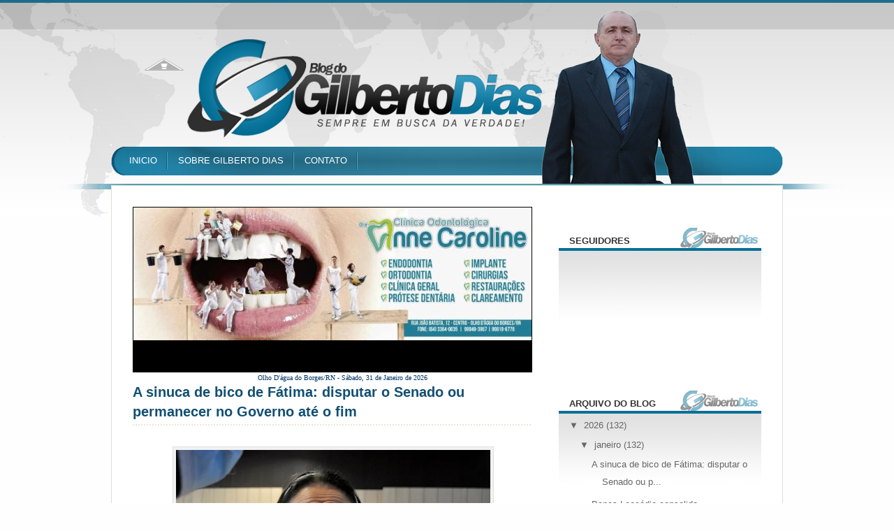

--- FILE ---
content_type: text/html; charset=UTF-8
request_url: https://www.gilbertodias.com.br/
body_size: 41609
content:
<!DOCTYPE html>
<html dir='ltr' xmlns='http://www.w3.org/1999/xhtml' xmlns:b='http://www.google.com/2005/gml/b' xmlns:data='http://www.google.com/2005/gml/data' xmlns:expr='http://www.google.com/2005/gml/expr'>
<head>
<link href='https://www.blogger.com/static/v1/widgets/2944754296-widget_css_bundle.css' rel='stylesheet' type='text/css'/>
<link href="//fonts.googleapis.com/css?family=Vollkorn" rel="stylesheet" type="text/css">
<title>Blog do Gilberto Dias</title>
<style id='page-skin-1' type='text/css'><!--
/*
-----------------------------------------------
Name:     RONNYdesing
Date:     Maio 2013
Created by: Ronny Kliver
URI: http://facebook.com/designronny
----------------------------------------------- */
/* Variable definitions
====================
<Variable name="bgcolor" description="Page Background Color"
type="color" default="#fff">
<Variable name="textcolor" description="Text Color"
type="color" default="#333">
<Variable name="linkcolor" description="Link Color"
type="color" default="#2c2c2c">
<Variable name="titlecolor" description="Post Title Color"
type="color" default="#2c2c2c">
<Variable name="bordercolor" description="Border Color"
type="color" default="#ccc">
<Variable name="sidebarcolor" description="Sidebar Title Color"
type="color" default="#333333">
<Variable name="sidebartextcolor" description="Sidebar Text Color"
type="color" default="#666">
<Variable name="visitedlinkcolor" description="Visited Link Color"
type="color" default="#2c2c2c">
<Variable name="bodyfont" description="Text Font"
type="font" default="normal normal 100% Georgia, Serif">
<Variable name="headerfont" description="Sidebar Title Font"
type="font"
default="normal normal 78% 'Trebuchet MS',Trebuchet,Arial,Verdana,Sans-serif">
<Variable name="startSide" description="Side where text starts in blog language"
type="automatic" default="left">
<Variable name="endSide" description="Side where text ends in blog language"
type="automatic" default="right">
*/
/* This code hides the Blogger navbar */
#navbar, #navbar-iframe, #HTML1 h2, #HTML99 h2{
display: none;
height: 0;
}
/* General */
*{
margin: 0;
padding: 0;
}
body {
background: #fefefe url(https://blogger.googleusercontent.com/img/b/R29vZ2xl/AVvXsEgorU1qhDebo5_WQpR2l_KHL-ApoYXbDZa0c_h1WLm3lOJTzCQnpL6OCmQ0jSI19d2AULuV-nDL6qbyiXI0N_UzlajpoVlMQGHqoOCHYZOuTLi5Fg87016RFbP7NU4JKPWFGPQuSLp4j-I/s1600/background.png) no-repeat center top;
margin:0;
color:#333333;
font:x-small Helvetica, Arial;
font-size/* */:/**/small;
font-size: /**/small;
}
a:link {
color:#2c2c2c;
text-decoration:none;
}
a:visited {
color:#2c2c2c;
text-decoration:none;
}
a:hover {
color:#017db0;
text-decoration:underline;
}
a img {
border-width:0;
}
/* Header */
#header-wrapper{
width:100%;
height: 240px;
margin: 0;
}
#header {
width: 960px;
margin: 0 auto;
height: 200px;
}
#header-left {
width: 600px;
height: 200px;
float: left;
}
#header h1{
color: #FFF;
margin-top: 70px;
margin-bottom: 0;
font-size: 50px;
font-family: Georgia, Times, serif;
}
#header a, #header a:visited, #header a:hover {
color: #FFF;
}
#headerlogo .description {
color: #f3fb7a;
margin-top: 0;
font-family: Georgia, Times, serif;
}
#Header1_headerimg {
margin-top: 70px;
}
#search {
height: 30px;
width: 260px;
float: right;
margin: 67px 0 0 0;
}
#q{
color: #71C41C;
margin: 0 0px 0 5px;
width: 200px;
border: none;
float: left;
height: 20px;
padding: 3px 0 2px 0;
font-size: 90%;
background: transparent;
}
.submit {
width: 28px;
height: 28px;
outline: none;
float: right;
margin-right: 10px;
background: transparent;
border: none;
}
#header-right {
width: 340px;
height: 200px;
float: right;
}
#header a {
outline: none;
text-decoration:none;
}
#date-header {
color: #2b718b;
text-align: right;
margin: 15px 10px 0 0;
}
/* Menu */
#menu {
width: 960px;
overflow: hidden;
margin: 0 auto;
}
#menu ul {
margin: 15px 10px 0 10px;
}
#menu ul li {
float: left;
font-size: 100%;
padding: 7px 15px;
background: url(https://blogger.googleusercontent.com/img/b/R29vZ2xl/AVvXsEhlNP6sNRx0wNKTV2c6gIwrHULJ_3o5-1P2Si1-_52CxJzNsqb1mMI10TPms3_-dFeXb8K2WB76vAihQFvmj-Jo6iAMGIi2Jf3Q666zePjGIbpPNgUDg3Vtbtwjo5HzL1tDV4-t7oB47WA/s1600/separator.png) no-repeat center right;
list-style: none;
}
#menu ul li a {
color: #FFF;
}
/* Main containers */
#outer-wrapper {
width: 960px;
margin: 0 auto;
padding-top: 30px;
margin-top: 25px;
background: #FFF;
border-top: 1px solid #E0DED2;
border-left: 1px solid #E0DED2;
border-right: 1px solid #E0DED2;
text-align:left;
font: normal normal 97% Arial, sans-serif;
}
#main-wrapper {
width: 600px;
float: left;
word-wrap: break-word;
overflow: hidden;
margin-left: 30px;
margin-top: 0;
}
#sidebar-wrapper {
width: 290px;
margin-right: 30px;
float: right;
word-wrap: break-word;
overflow: hidden;
}
/* Post */
.post{
width: 570px;
padding: 0px 0px 15px 0px;
background: #FFF;
font-family: Helvetica, sans-serif;
margin-bottom: 40px;
}
.post h3{
margin:0 0 0 0;
padding:0 0 4px;
font-size: 20px;
line-height: 40px;
line-height:1.4em;
font-family: arial, Times, serif;
font-weight: bold;
text-transform: uppercase
text-align: justify
}
.post h3 a, .post h3 a:visited, .post h3 strong {
display:block;
text-decoration:none;
color: #124f73;
}
.post h3 strong, .post h3 a:hover {
color: #000000;
}
.post-labels {
center left;
border-bottom: 2px dotted #EAE8DB;
display: block;
margin-bottom: 30px;
color:#666666;
font-size: 12px;
text-transform: uppercase;
}
.post-body {
margin:0 0 .75em;
line-height:1.6em;
font-size: 14px;
text-align: justify;
}
.post-body p {
margin-bottom: 20px;
}
.post-body blockquote {
line-height:1.3em;
background: url(https://blogger.googleusercontent.com/img/b/R29vZ2xl/AVvXsEgotFoToE8LHSSEZ6Idgid9DFwP8fmG6rFimOP_LC8WnPV1FNnD70OsXD2VBg_ngFtt928Wqypx0NgIS8gwOZi6Ae3YVeL0fuNPrQ9OnRWqq6Nf24iLd8vLOod3ZYv-sOuD8ktqZof4GU8/s1600/blockquote.png) no-repeat top left;
padding: 0 0 0 40px;
font-style: italic;
color: #595959;
}
.post-body ul li{
list-style: url(https://blogger.googleusercontent.com/img/b/R29vZ2xl/AVvXsEiQyW2nY0CSkxldS85zQISXM3uwsZdKTJSR9Z56kgomYdSj7jpiJEO55eMUTH-RB3K70CiTAi7lZ3hM_NUpYegVshigX-TrynQSou74u1sOgZSqyZTZWmyPyD2V0MC44ky_jUQ9LlkSd5TB/s1600/bullet.png) inside;
}
.post-body ol li {
list-style-type: upper-roman;
list-style-position: inside;
}
.post-footer-line-1{
margin: .75em 0;
color:#666666;
line-height: 1.4em;
background: #d5e1e6;
padding: 5px 0 1px 0;
text-transform: uppercase;
font-size: 12px;
}
.post-author {
background: url(https://blogger.googleusercontent.com/img/b/R29vZ2xl/AVvXsEh4DEN1cI67xYDoLLqdhHaXB7HBtb9JZmOEJuii78cTFW5pzkE5RcQkrASu5M_oTCba1NC9ITLTHdYDOFm16a8n_O57eFrYpk3aOyDlnpKZVQUnlt5h0lXetgFAPB9LRsriiAXGopB6ZaQV/s1600/author.png) no-repeat center left;
padding-left: 20px;
margin-left: 5px;
height: 20px;
width: 400px;
float: left;
}
.comment-link {
background: url(https://blogger.googleusercontent.com/img/b/R29vZ2xl/AVvXsEjJrg43OGoUItYbTBciTyITqMihMWPvNN1Xib1lzDeUbO9JppGtrsWczkj9v0AgIF_zhVaT1-qk3dnuO-aUekuD-C6cbCU8BM-N-_tLUsXkvxnNFyAxd3kV205XFgY850bnNMJAaFsbxMAx/s1600/comment.png) no-repeat center left;
padding-left: 20px;
height: 20px;
width: 120px;
float:right;
}
.post-body img{
padding:4px;
border:1px solid #E0E0DE;
background: #F2F2F2;
}
.post table{
border-collapse:collapse;
text-align: center;
margin: 0 1px;
}
.post table,th, td{
border: 1px solid #ccc;
}
.post th {
padding: 0 5px;
background: #F1F1F1;
}
.post blockquote {
margin:1em 20px;
}
.post blockquote p {
margin:.75em 0;
}
/* Comments */
#comments {
width: 570px;
padding: 15px 15px 0px 0px;
background: #FFF;
font-family: Helvetica, sans-serif;
margin-bottom: 20px;
}
#comments h4 {
margin:1em 0;
line-height: 1.4em;
color: #333333;
font-size: 24px;
background: url(https://blogger.googleusercontent.com/img/b/R29vZ2xl/AVvXsEhaoKi5WKEaDNrX1WKiL5ffA05ep1QT5btQsi7pP8LDd3NgBrsjSQjFdjeo3_j_4_MeYGukhVdiivTrfiAsEfvxqgqtgFrI1m27pnEd5ZgCAUarrUw-h2TGt8sg1CZbwULXhKL7OI5JH7Fl/s1600/comment_user_add.png) no-repeat center left;
padding: 5px 0 5px 40px;
font-family: Georgia, Times, serif;
font-weight: 400;
}
#comments a{
/*color:#666;*/
}
#comments p.notice{
margin:0 0 10px 0;
padding:0px;
text-align:center;
font-weight:bold;
}
.commentlist, .commentlist-destacado{
clear:both;
list-style:none;
margin:0 0 10px 0;
padding:0px;
}
.commentlist li, commentlist-destacado li{
clear:both;
padding:0px;
margin:10px 0 0px 0;
font-size:12px;
}
#comments .commentlist li div.comment-body {
background:#F9F9F9;
padding:10px;
border:1px solid #E6E6E6;
}
#comments .commentlist-destacado li div.comment-body{
background: #e9f2f5;
padding:10px;
border:2px solid #d8e3e7;
}
#comments .commentlist li.pingback div.comment-body, #comments .commentlist li.trackback div.comment-body{
border:none;
}
#comments .commentlist li div.comment-author .avatar{
padding:0;
margin:0 10px 0 0;
float:left;
width:50px;
height:50px;
border:5px solid #E0E4CC;
}
cite.fn{
font-size:12px;
color:#6b6b6b;
font-weight: bold;
text-transform:capitalize;
font-style:bold;
}
.says{
margin-left:3px;
display:none;
}
.comment-meta{
margin-bottom:10px;
font-size:12px;
color:#000000;
/*border-bottom:5px solid #E0E4CC;*/
}
.comment-meta a{
text-decoration:none;
color:#000000;
}
#comments .commentlist li p, #comments .commentlist-destacado li p{
padding:0;
margin:0 0 10px 0;
}
.comment p{
display:block;
}
.comment-author{
margin-top:0px;
margin-left:5px;
}
.avatar-image-container{
float:left;
width:40px;
height:40px;
background:#fff;
padding:1px;
border:1px solid #ccc;
margin-right:10px;
}
.avatar-image-container img { width:40px; height:40px; background: url(https://blogger.googleusercontent.com/img/b/R29vZ2xl/AVvXsEjtZBvRcZ277g2_LpUo0lHG7Rq9Z9gUeewqhBPctp5J1zHSyeUc4-NgWKFMqWHK1sYXO_eTinlb5lAGsMXP5qDCSU_Xh1nKG2Kge7hQWQADxBDPugoljy7K3oXYQL-kv2EG0xZsbdQg6dM/s1600/no-avatar.png);
}
.comment-form {
margin:25px 0px 0px 0px;
max-width:628px !important;
width:588px !important;
}
#blog-pager-newer-link {
float: left;
margin-left: 20px;
}
#blog-pager-older-link {
float: right;
margin-right: 20px;
}
#blog-pager {
text-align: center;
width: 570px;
clear: both;
background: #FFF;
height: 18px;
padding: 5px 0;
}
/* Sidebar Content */
#subscription {
list-style: none;
margin-top: 0px;
}
#subscription li {
padding: 6px 10px 6px 10px;
height: 57px;
background: #F0EFEC;
border-bottom: 2px solid #FFF;
line-height: 1.5em;
}
#subscription li a {
color: #000;
}
#subscription li a:hover {
color: #2c2c2c;
text-decoration: none;
}
#subscription li h4 {
margin: 0 0 0 45px;
font-size: 18px;
color: #333333;
border: none;
}
#subscription li p {
margin: 0 0 0 45px;
font-size: 13px;
}
#subscription li img {
float: left;
padding: 0px;
margin: 0px 10px 0px 0px;
}
#subscription li:hover {
background-color: #d5e1e6
;
}
.sidebar {
color: #666666;
line-height: 1.5em;
font-family: Helvetica;
float: right;
margin-top: 30px;
}
.sidebar h2{
text-transform: uppercase;
padding: 0 0 0px 0;
color: #333333;
font-weight: bold;
font-size: 100%;
margin-bottom: 10px;
}
.sidebar a {
color: #666666;
}
.sidebar a:hover {
color: #2c2c2c;
text-decoration: none;
}
.sidebar ul {
list-style:none;
margin:0 0 0;
padding:0 0 0;
}
.sidebar li {
margin:0;
padding-top:0;
padding-right:0;
padding-bottom:.25em;
line-height:2em;
border-bottom: 1px solid #EAE8DB;
background: url(https://blogger.googleusercontent.com/img/b/R29vZ2xl/AVvXsEhvCNkFMd0163YIgyl4BTQhGNB6w8XOo7UDpq59T4z6qKqpUfOJHANPdLQeZd7n52RiEqa1beyYKxzuZ3B1Q3LQ-ZAsA3QgYkMGf0bEUpJB-O1a9pw8xzpcBCaF7VV0d4bYOe6fIwTP8CzO/s1600/li.png) no-repeat center left;
padding-left: 20px;
}
.sidebar .widget {
background: url(https://blogger.googleusercontent.com/img/b/R29vZ2xl/AVvXsEjvqDxV-qKA9_gglaDlVVFVxDWnscQ7h90sBQP6qY92eM0XpCNavsG8kRm7yW3YsVWNyPM81dklH3zQ4P4vWHKi67J0pacgH6ab_cvR4HxQZS8GA6bsH4MWk0C1IVxWpmVsWyvdlvU4C8g/s1600/sidebahead.png) repeat-x top left;
width: 260px;
padding: 10px 15px;
margin-bottom: 30px;}
.main .Blog {
border-bottom-width: 0;
}
/* Profile */
.profile-img {
float: left;
margin-top: 0;
margin-right: 5px;
margin-bottom: 5px;
margin-left: 0;
padding: 4px;
border: 1px solid #E0E0DE;
}
.profile-data {
margin:0;
color: #333333;
font-weight: bold;
line-height: 1.6em;
}
.profile-datablock {
margin:.5em 0 .5em;
}
.profile-textblock {
margin: 0.5em 0;
line-height: 1.6em;
}
/* Footer */
#footer-wrapper {
width: 100%;
font-family: Helvetica;
}
#footer {
width:960px;
background: #FFF;
clear:both;
margin:0 auto;
padding: 25px 0 25px 0;
*padding: 25px 0 0px 0;
line-height: 1.6em;
}
.footer-col{
background: #FFF url(https://blogger.googleusercontent.com/img/b/R29vZ2xl/AVvXsEi4DqlT-Radwj3PqhwkPBYJ_38Jyqk8ct3lMtAlK5hFiiqJ5bhgdNfgBCmvp_HE6UffrIiFsebuvJIgD6iWMUiU1D_yK5YLAwokHhq-P7IsPEQjzkJpiRALWe5M45haurrN0987UX6wp3E/s1600/sidebahead2.png) repeat-x top left;
width: 250px;
padding: 10px 15px;
margin-bottom: 30px;}
}
.footer-col a {
color: #2c2c2c;
}
.footer-col a:hover {
color: #2c2c2c;
text-decoration: none;
}
.footer-col h2 {
text-transform: uppercase;
padding: 0 0 0px 0;
color: #333333;
font-weight: bold;
font-size: 100%;
margin-bottom: 10px;
}
.footer-col ul {
list-style:none;
margin:0 0 0;
padding:0 0 0;
}
.footer-col li {
margin:0;
padding-top:0;
padding-right:0;
padding-bottom:.25em;
line-height:2em;
border-bottom: 1px solid #EAE8DB;
background: url(https://blogger.googleusercontent.com/img/b/R29vZ2xl/AVvXsEhvCNkFMd0163YIgyl4BTQhGNB6w8XOo7UDpq59T4z6qKqpUfOJHANPdLQeZd7n52RiEqa1beyYKxzuZ3B1Q3LQ-ZAsA3QgYkMGf0bEUpJB-O1a9pw8xzpcBCaF7VV0d4bYOe6fIwTP8CzO/s1600/li.png) no-repeat center left;
padding-left: 20px;
}
.footer-col li a:hover {
color: #017db0;
}
#footer-col1 {
margin-left:30px;
margin-right:30px;
float: left;
}
#footer-col2 {
margin-right:30px;
float: left;
}
#footer-col3 {
float: left;
}
#credit-wrapper{
width: 900px;
border-top: 1px solid #E0E0DE;
height: 20px;
padding: 10px 0;
margin: 0 auto;
}
#credit {
width: 900px;
margin: 0 auto;
color: #000;
text-align: center;
}
#credit a {
color: #000;
}
/* Styles for the slideshow */
#s3slider {
width: 570px; /* largura da imagem */
height: 235px; /* altura da imagem */
position: relative; /* important */
overflow: hidden; /* important */
border: 1px solid #000;
background: #000;
margin-bottom: 0px;
}
#s3sliderContent {
width: 550px; /* important to be same as image width or wider */
position: absolute; /* important */
margin-left: 0; /* important */
}
@media screen and (-webkit-min-device-pixel-ratio:0) {
#s3sliderContent {
}
}
.s3sliderImage {
float: left; /* important */
position: relative; /* important */
display: none; /* important */
}
.s3sliderImage span {
position: absolute; /* important */
left: 0;
font: 14px Arial, Helvetica, sans-serif;
padding: 0px 0px;
width: 540px;
background-color: #000;
filter: alpha(opacity=70); /* here you can set the opacity of box with text */
-moz-opacity: 0.7; /* here you can set the opacity of box with text */
-khtml-opacity: 0.7; /* here you can set the opacity of box with text */
opacity: 0.7; /* here you can set the opacity of box with text */
color: #fff;
display: none; /* important */
bottom: 0;
/*
if you put
top: 0; -> the box with text will be shown at the top of the image
if you put
bottom: 0; -> the box with text will be shown at the bottom of the image
*/
}
.s3sliderImage strong a{
color: #FFF;
font-family: 'Helvetica', arial, serif;
font-size:18px;
}
.s3sliderImage strong a:hover{
text-decoration: none;
}
.clear {
clear: both;
}

--></style>
<link href='https://www.blogger.com/dyn-css/authorization.css?targetBlogID=4663515221838894613&amp;zx=05814a0b-387c-495c-ab95-65f55fb19893' media='none' onload='if(media!=&#39;all&#39;)media=&#39;all&#39;' rel='stylesheet'/><noscript><link href='https://www.blogger.com/dyn-css/authorization.css?targetBlogID=4663515221838894613&amp;zx=05814a0b-387c-495c-ab95-65f55fb19893' rel='stylesheet'/></noscript>
<meta name='google-adsense-platform-account' content='ca-host-pub-1556223355139109'/>
<meta name='google-adsense-platform-domain' content='blogspot.com'/>

<!-- data-ad-client=ca-pub-3904301659612344 -->

</head>
<script type='text/javascript'>
//<![CDATA[

/* 
	Current Date script - ThemeLib

	
	Author : RONNYdesing
	Link : https://www.facebook.com/designronny
	
*/

function showCurrentDate(text)

	var dayarray = new Array("Domingo","Segunda-feira","Terça-feira","Quarta-feira","Quinta-feira","Sexta-feira","Sábado");
	var montharray = new Array("Janeiro","Fevereiro","Março","Abril","Maio","Junho","Julho","Agosto","Setembro","Outubro","Novembro","Dezembro");

	var themelib = new Date();

	var day = themelib.getDay();
	var daym = themelib.getDate();
	var month = themelib.getMonth();
	var year = themelib.getFullYear();

	if (daym < 10)
		daym = "0" + daym;
	
  document.write(dayarray[day] + ", " + daym + " de " + montharray[month] + " de " + year);
}

//]]>
</script>
<body>
<div id='header-wrapper'>
<div id='header'>
<div id='header-left'>
<div class='headerlogo section' id='headerlogo'><div class='widget Header' data-version='1' id='Header1'>
<div id='header-inner'>
<a href='https://www.gilbertodias.com.br/' style='display: block'>
<img alt="Blog do Gilberto Dias" height="45px; " id="Header1_headerimg" src="//4.bp.blogspot.com/-wcmbYYsRICQ/T798mEmcV5I/AAAAAAAADJI/_Qts2jJjp70/s1600/FUNDO+TRANSPARENTE+3.png" style="display: block" width="150px; ">
</a>
</div>
</div></div>
</div><!-- END HEADER-LEFT-->
<div id='header-right'>
<div id='date-header'>
<script>showCurrentDate();</script>
</div>
<div id='search'>
<form action='https://www.gilbertodias.com.br/search/' id='searchform' method='get'>
<input class='field' id='q' name='q'/>
<input class='submit' name='submit' src='https://blogger.googleusercontent.com/img/b/R29vZ2xl/AVvXsEh9S1xQjtGg7r31EAu_g5IxYhi03TTJsuGDj0LcnRViNF8FgswaG2B3JkXkUgtZ8at6tlaVUDOX-phB1GdFz4TtDUNC1I7oyNeVNXzFoGXrXaV0z5msqBT6GYqQGOwb8JJ6nO8mu4_TwBzY/s1600/spacer.gif' type='image'/></form>
</div>
</div>
</div><!-- END HEADER-->
<div class='menu section' id='menu'><div class='widget LinkList' data-version='1' id='LinkList1'>
<div class='widget-content'>
<ul>
<li><a href='http://www.gilbertodias.com.br/'>INICIO</a></li>
<li><a href='http://www.gilbertodias.com.br/p/sobre-gilberto-dias.html'>SOBRE GILBERTO DIAS</a></li>
<li><a href='http://www.gilbertodias.com.br/p/contato.html'>CONTATO</a></li>
</ul>
<div class='clear'></div>
</div>
</div></div>
<!-- END MENU-->
</div><!-- END HEADER-WRAPPER-->
<div id='outer-wrapper'><div id='wrap2'>
<!-- skip links for text browsers -->
<span id='skiplinks' style='display:none;'>
<a href='#main'>skip to main </a> |
      <a href='#sidebar'>skip to sidebar</a>
</span>
<div id='content-wrapper'>
<div id='main-wrapper'>
<div id='crosscol-wrapper'>
<div id='s3slider'>
<ul id='s3sliderContent'>
<li class='s3sliderImage'>
<img src='https://blogger.googleusercontent.com/img/b/R29vZ2xl/AVvXsEhhyphenhyphenlylab6t7iKCIBaTAU2Lgl4w0fZsLb4uFIJyOEM7foGJOZRRrkUUXS0Lf2Wtb6KVWwMeEOW93Bgu5FxEvtm2UhiGsGdiH_T3lpgAHzaYmmCtnrzi-wSpPhEBE2tsxyn6Y0Q3O4ROHs8y/s1600/IMG-20160313-WA0429.jpg'/>
<span>
</span>
</li>
<li class='s3sliderImage'>
<img src='https://blogger.googleusercontent.com/img/b/R29vZ2xl/AVvXsEihsF9F18KMzUiVV8MQ4YZwyGFWwVEcWlQA4GN7WWFJYy5mtJceV4OWMHIC43OwvSI6kxWkS58N25J5ZHA838wGrMUSIZJHHcYc2Z1e0IhxTndbk-3lNn7uQZa8Mv73qZay5qtZgr2APqo/s800/publicidade.jpg'/>
<span>
</span>
</li>
<li class='s3sliderImage'>
<img src='https://blogger.googleusercontent.com/img/b/R29vZ2xl/AVvXsEgiDedvT5w7CvwcT2cFeLs8-jUVGzlez4IHlGxqby8tj8bquGaQfG0yC3b4INNG5w3NI5FHAO9PR4hq_4e6eMMETv6NttQ9VDqB75K1QeFlU_9-_eraRHuV0evV40jaVDQFInbfzgyme0s/s1600/publicidade2.jpg'/>
<span>
</span>
</li>
<li class='s3sliderImage'>
<img src='https://blogger.googleusercontent.com/img/b/R29vZ2xl/AVvXsEgIDcFMEJEKN_HeRHJ2JvSrJjyMX9cGPE3uDWz-KTa8_2CqsmxDWKYNEAZoc3ewaSxxkG7o49EMQ2qw5nXYnZwvDDKI-wqSgphOphhcUWuPbNnev2GbCK6jyBbkBLYt46Ugs-NXORF-2t8/s1600/publicidade3.jpg'/>
<span>
</span>
</li>
<li class='s3sliderImage'>
<img src='https://blogger.googleusercontent.com/img/b/R29vZ2xl/AVvXsEiAAyBSx8qVrBEvtGtBcYanZ2puOa9Dofsol71ZTmOaTeKSOJZq1nC4APCZjcwuTmhboXO1W7FiZ06zkrnMglzO7n2lgCUgNPyYkNox5xYIAxdX8tfe4cH5kztHw0GV-s7hrqpYP_N1nGg/s1600/publicidade4.jpg'/>
<span>
</span>
</li>
<div class='clear s3sliderImage'></div>
</ul>
</div>
</div>
<div class='main section' id='main'><div class='widget HTML' data-version='1' id='HTML1'>
<div class='widget-content'>
<p align="center">
<font face="Verdana, Arial, Helvetica, sans-serif" 
size=1><span><font color="#003366" face="tahoma"> Olho D'água do Borges/RN - 
<script language=javascript>
document.write("<font color='#003366' font size='1' font face='Tahoma'>")
var mydate=new Date()
var year=mydate.getYear()
if (year<2000)
year += (year < 1900) ? 1900 : 0
var day=mydate.getDay()
var month=mydate.getMonth()
var daym=mydate.getDate()
if (daym<10)
daym="0"+daym
var dayarray=new Array("Domingo","Segunda-feira","Terça-feira","Quarta-feira","Quinta-feira","Sexta-feira","Sábado")
var montharray=new Array(" de Janeiro de "," de Fevereiro de "," de Março de ","de Abril de ","de Maio de ","de Junho de","de Julho de ","de Agosto de ","de Setembro de "," de Outubro de "," de Novembro de "," de Dezembro de ")
document.write("   "+dayarray[day]+", "+daym+" "+montharray[month]+year+" ")
document.write("</b></i></font>")
</script>
</font></span></font>
</p>
<p align="left">

   </p>
</div>
<div class='clear'></div>
</div><div class='widget Blog' data-version='1' id='Blog1'>
<div class='blog-posts hfeed'>
<!--Can't find substitution for tag [defaultAdStart]-->
<div class='post hentry uncustomized-post-template'>
<a name='1698869076410309893'></a>
<h3 class='post-title entry-title'>
<a href='https://www.gilbertodias.com.br/2026/01/a-sinuca-de-bico-de-fatima-disputar-o.html'>A sinuca de bico de Fátima: disputar o Senado ou permanecer no Governo até o fim</a>
</h3>
<span class='post-labels'>
</span>
<div class='post-body entry-content'>
<p></p><div style="text-align: center;">&nbsp;<a href="https://blogger.googleusercontent.com/img/a/AVvXsEh4uWaeD-mNO7BWnVMcknbndlKtmaJ3zYhP_0DMkc1r3tw96Wvz_03xFk1ur9sHTHvLOxR1ieMZSFGBzNdiwybBBSgy2lmEsQpsIC1SnJAA0567GHHxwXikuLqZsnrg74sAknhza6ebT3XRkCd9lexD22_VKoQV8aBeQTXWPUefavNapNZIuZSB8HjJqrQ" style="margin-left: 1em; margin-right: 1em;"><img data-original-height="398" data-original-width="600" height="298" src="https://blogger.googleusercontent.com/img/a/AVvXsEh4uWaeD-mNO7BWnVMcknbndlKtmaJ3zYhP_0DMkc1r3tw96Wvz_03xFk1ur9sHTHvLOxR1ieMZSFGBzNdiwybBBSgy2lmEsQpsIC1SnJAA0567GHHxwXikuLqZsnrg74sAknhza6ebT3XRkCd9lexD22_VKoQV8aBeQTXWPUefavNapNZIuZSB8HjJqrQ=w450-h298" width="450" /></a></div><p></p><p style="text-align: justify;"><span style="font-family: arial; font-size: large;">A governadora Fátima Bezerra vive um dos momentos mais delicados de sua
trajetória política. À medida que o calendário eleitoral avança, cresce a
pressão interna e externa sobre sua decisão: renunciar ao Governo do Rio Grande
do Norte para disputar uma vaga no Senado ou permanecer no cargo até o último
dia do mandato.<o:p></o:p></span></p><p data-end="963" data-start="550" style="text-align: justify;"><span style="font-family: arial; font-size: large;">Para além da escolha pessoal, o desafio central
de Fátima é político. Ela precisa convencer, sobretudo, seu eleitorado de
esquerda de que será, de fato, candidata ao Senado e que não abrirá espaço para
que a deputada federal Natália Bonavides (PT) ocupe esse protagonismo na chapa
majoritária. Essa resistência não é pequena e reflete disputas internas cada
vez mais visíveis dentro do próprio campo progressista.<o:p></o:p></span></p><p data-end="1433" data-start="965" style="text-align: justify;"><span style="font-family: arial; font-size: large;">Nos bastidores, cresce a percepção de que está
cada vez mais difícil para Fátima deixar o comando do Estado. A razão é
simples: a situação administrativa do RN é considerada frágil, com problemas
estruturais, financeiros e de gestão que poderiam cair diretamente no colo de
um eventual sucessor antes mesmo da eleição. Expor esse cenário às vésperas do
pleito pode ser um risco alto demais, tanto para a própria governadora quanto
para o grupo político que ela lidera.<o:p></o:p></span></p><p data-end="1783" data-start="1435" style="text-align: justify;"><span style="font-family: arial; font-size: large;">Diante disso, não é coincidência que setores
da esquerda já defendam abertamente que Fátima permaneça no Governo até o fim
do mandato. A estratégia seria usar a máquina e o peso institucional para
fortalecer os projetos eleitorais de Cadu Xavier e da própria Natália
Bonavides, preservando a imagem da governadora e evitando um desgaste
antecipado.<o:p></o:p></span></p><p data-end="2235" data-start="1785" style="text-align: justify;"><span style="font-family: arial; font-size: large;">Entretanto, essa equação não é simples. Dentro
da coligação, há quem não aceite abrir mão do capital eleitoral de Natália.
Estima-se que a deputada possa alcançar algo em torno de 200 mil votos, um
patrimônio político que muitos aliados não estão dispostos a sacrificar. Nesse
contexto, o deputado Fernando Mineiro desponta como um dos principais
interessados na manutenção dessa força eleitoral intacta, mesmo que isso
aprofunde as tensões internas.<o:p></o:p></span></p><p data-end="2609" data-start="2237" style="text-align: justify;"><span style="font-family: arial; font-size: large;">O fato é que Fátima está cercada por dilemas,
pressões e interesses cruzados. Qualquer decisão trará custos políticos. Seja
disputando o Senado e deixando um governo vulnerável, seja permanecendo no
cargo e frustrando expectativas eleitorais, a governadora terá de escolher qual
desgaste está disposta a enfrentar. A sinuca de bico está armada &#8212; e o tempo
joga contra ela.</span><o:p></o:p></p><p>











</p><p class="MsoNormal"><o:p>&nbsp;</o:p></p>
<div style='clear: both;'></div>
</div>
<div class='post-footer'>
<div class='post-footer-line post-footer-line-1'>
<script language='JavaScript'>
imagens = new Array(4)
imagens[0] = "<img src='http://4.bp.blogspot.com/-Mi9xeHXSeyA/VMqAeFJ2bYI/AAAAAAAAmUQ/-NTc45ZqSy4/s1600/2publicidade.jpg'/>"
imagens[1] = "<img src='http://4.bp.blogspot.com/-SKbwWqZmaA0/VMqAeqkb9vI/AAAAAAAAmUY/eaSZtOJNzRk/s1600/2publicidade2.jpg'/>"
imagens[2] = "<img src='http://3.bp.blogspot.com/-bAYLRK09nII/VMqAfb3VkyI/AAAAAAAAmUg/Chyffrg9X-0/s1600/2publicidade3.jpg'/>"
imagens[3] = "<img src='http://2.bp.blogspot.com/-YvkhiW5qJ7M/VMqAf6GdvZI/AAAAAAAAmUk/EJWanDD28T0/s1600/2publicidade4.jpg'/>"
aleatorio = Math.random() * (imagens.length)
aleatorio = Math.floor(aleatorio)
document.write(imagens[aleatorio])
</script>
<div class='post-author vcard'>
Postado por
Gilberto Dias

      
no dia

<script>var ultimaFecha = '30 de janeiro de 2026';</script>
30 de janeiro de 2026
</div>
<div class='post-comment-link'>
<a class='comment-link' href='https://www.gilbertodias.com.br/2026/01/a-sinuca-de-bico-de-fatima-disputar-o.html#comment-form' onclick=''>0
comentários</a>
</div>
<div style='clear: both'></div>
</div>
<div class='post-footer-line post-footer-line-2'>
<span class='reaction-buttons'>
</span>
<span class='star-ratings'>
</span>
<span class='post-backlinks post-comment-link'>
</span>
<span class='post-icons'>
</span>
</div>
<div class='post-footer-line post-footer-line-3'>
<span class='item-control blog-admin pid-1423697241'>
<a href='https://www.blogger.com/post-edit.g?blogID=4663515221838894613&postID=1698869076410309893&from=pencil' title='Editar post'>
<img alt='' class='icon-action' height='18' src='https://resources.blogblog.com/img/icon18_edit_allbkg.gif' width='18'/>
</a>
</span>
<span class='post-location'>
</span>
</div>
</div>
</div>
<div class='post hentry uncustomized-post-template'>
<a name='7053740420281174041'></a>
<h3 class='post-title entry-title'>
<a href='https://www.gilbertodias.com.br/2026/01/benes-leocadio-consolida-protagonismo.html'>Benes Leocádio consolida protagonismo municipalista e desponta como forte nome à reeleição para a Câmara Federal</a>
</h3>
<span class='post-labels'>
</span>
<div class='post-body entry-content'>
<p></p><div style="text-align: center;">&nbsp;<a href="https://blogger.googleusercontent.com/img/a/AVvXsEhHoqzJ0-QUBQjEpJTf_pZfKxQkHS3OjzvxmvYC9NeZe9-mtSghwmBGKhu7FRtd5_N1y_G4Qj6WOgLw5ZSbVeMxca_IP9aFmO1K6SUna9WBDcQyvGic3r-rdhoov8y5cMez2VQGkg8F8gwvL2la-r5MyvVbHRvnD3ixNUuQWKbpJpc30lKrRvnNloL-gmc" style="margin-left: 1em; margin-right: 1em;"><img data-original-height="400" data-original-width="600" height="279" src="https://blogger.googleusercontent.com/img/a/AVvXsEhHoqzJ0-QUBQjEpJTf_pZfKxQkHS3OjzvxmvYC9NeZe9-mtSghwmBGKhu7FRtd5_N1y_G4Qj6WOgLw5ZSbVeMxca_IP9aFmO1K6SUna9WBDcQyvGic3r-rdhoov8y5cMez2VQGkg8F8gwvL2la-r5MyvVbHRvnD3ixNUuQWKbpJpc30lKrRvnNloL-gmc=w420-h279" width="420" /></a></div><p></p><p class="MsoNoSpacing" style="text-align: justify;"><span style="font-family: arial; font-size: large;">Reconhecido como uma das principais vozes do
municipalismo no Congresso Nacional, o deputado federal Benes Leocádio consolida
seu mandato e avança com firmeza rumo à reeleição à Câmara dos Deputados. Sua
atuação tem sido marcada pela presença constante nos municípios do Rio Grande
do Norte e pelo diálogo permanente com prefeitos, vereadores e lideranças
comunitárias, tornando-se um elo direto entre as necessidades locais e
Brasília.<o:p></o:p></span></p><p class="MsoNoSpacing" data-end="1035" data-start="678" style="text-align: justify;"><span style="font-family: arial; font-size: large;">Ao longo do mandato, Benes
destinou recursos significativos para dezenas de cidades potiguares,
viabilizando investimentos estratégicos em áreas essenciais como saúde,
infraestrutura, educação e assistência social. Esses aportes contribuíram
diretamente para melhorar a qualidade de vida da população e fortalecer a
capacidade administrativa dos municípios.<o:p></o:p></span></p><p class="MsoNoSpacing" data-end="1437" data-start="1037" style="text-align: justify;"><span style="font-family: arial; font-size: large;">Em Brasília, o parlamentar
se destaca pela defesa intransigente do fortalecimento dos municípios,
participando ativamente de debates estruturantes e apoiando pautas que ampliam
a autonomia administrativa e financeira das prefeituras. Sua postura
equilibrada, aliada à habilidade de articulação política, lhe garante respeito
entre colegas de parlamento e lideranças de diferentes espectros políticos.<o:p></o:p></span></p><p class="MsoNoSpacing" data-end="1758" data-start="1439" style="text-align: justify;"><span style="font-family: arial; font-size: large;">Com um histórico
consistente de resultados, forte capilaridade política e conexão permanente com
as bases, Benes Leocádio chega ao novo ciclo eleitoral em um ambiente
amplamente favorável. O deputado reafirma, assim, seu compromisso de seguir
sendo a voz firme e atuante dos municípios potiguares no Congresso Nacional.</span><o:p></o:p></p><p>







</p><p class="MsoNoSpacing"><o:p>&nbsp;</o:p></p>
<div style='clear: both;'></div>
</div>
<div class='post-footer'>
<div class='post-footer-line post-footer-line-1'>
<script language='JavaScript'>
imagens = new Array(4)
imagens[0] = "<img src='http://4.bp.blogspot.com/-Mi9xeHXSeyA/VMqAeFJ2bYI/AAAAAAAAmUQ/-NTc45ZqSy4/s1600/2publicidade.jpg'/>"
imagens[1] = "<img src='http://4.bp.blogspot.com/-SKbwWqZmaA0/VMqAeqkb9vI/AAAAAAAAmUY/eaSZtOJNzRk/s1600/2publicidade2.jpg'/>"
imagens[2] = "<img src='http://3.bp.blogspot.com/-bAYLRK09nII/VMqAfb3VkyI/AAAAAAAAmUg/Chyffrg9X-0/s1600/2publicidade3.jpg'/>"
imagens[3] = "<img src='http://2.bp.blogspot.com/-YvkhiW5qJ7M/VMqAf6GdvZI/AAAAAAAAmUk/EJWanDD28T0/s1600/2publicidade4.jpg'/>"
aleatorio = Math.random() * (imagens.length)
aleatorio = Math.floor(aleatorio)
document.write(imagens[aleatorio])
</script>
<div class='post-author vcard'>
Postado por
Gilberto Dias

      
no dia

<script>document.write(ultimaFecha);</script>
</div>
<div class='post-comment-link'>
<a class='comment-link' href='https://www.gilbertodias.com.br/2026/01/benes-leocadio-consolida-protagonismo.html#comment-form' onclick=''>0
comentários</a>
</div>
<div style='clear: both'></div>
</div>
<div class='post-footer-line post-footer-line-2'>
<span class='reaction-buttons'>
</span>
<span class='star-ratings'>
</span>
<span class='post-backlinks post-comment-link'>
</span>
<span class='post-icons'>
</span>
</div>
<div class='post-footer-line post-footer-line-3'>
<span class='item-control blog-admin pid-1423697241'>
<a href='https://www.blogger.com/post-edit.g?blogID=4663515221838894613&postID=7053740420281174041&from=pencil' title='Editar post'>
<img alt='' class='icon-action' height='18' src='https://resources.blogblog.com/img/icon18_edit_allbkg.gif' width='18'/>
</a>
</span>
<span class='post-location'>
</span>
</div>
</div>
</div>
<div class='post hentry uncustomized-post-template'>
<a name='7749645587232998454'></a>
<h3 class='post-title entry-title'>
<a href='https://www.gilbertodias.com.br/2026/01/justica-condena-municipio-de-mossoro.html'>Justiça condena município de Mossoró após revelar irregularidades na contratação de empresas terceirizadas</a>
</h3>
<span class='post-labels'>
</span>
<div class='post-body entry-content'>
<p></p><div style="text-align: center;">&nbsp;<a href="https://blogger.googleusercontent.com/img/a/AVvXsEh7PFqQwJKClfDVGmAI3Xje_A4aMKl6KFarX2MsygCiy2IMEtClKtNhn07sgrJ3SznOhAc-d4MzcGFbgXDAT-GpAUUxBgkPvbqgVJeiEgZ6T2lq7PXIUj1pQl8ZFQp0jaY06zZk_GuRL9IfsqRVqaaCgGlhQuY4PXYRjZPN4-YNjXLaZB-OO0vkTRLw8OI" style="margin-left: 1em; margin-right: 1em;"><img data-original-height="533" data-original-width="720" height="296" src="https://blogger.googleusercontent.com/img/a/AVvXsEh7PFqQwJKClfDVGmAI3Xje_A4aMKl6KFarX2MsygCiy2IMEtClKtNhn07sgrJ3SznOhAc-d4MzcGFbgXDAT-GpAUUxBgkPvbqgVJeiEgZ6T2lq7PXIUj1pQl8ZFQp0jaY06zZk_GuRL9IfsqRVqaaCgGlhQuY4PXYRjZPN4-YNjXLaZB-OO0vkTRLw8OI=w400-h296" width="400" /></a></div><p></p><p class="MsoNoSpacing" style="text-align: justify;"><span style="font-family: arial; font-size: large;">Após o Ministério Público do Trabalho no Rio Grande do
Norte (MPT-RN) ajuizar uma Ação Civil Pública, a 1ª Vara do Trabalho de Mossoró
condenou o município local por falhas sistemáticas e históricas na fiscalização
de seus contratos de prestação de serviços.<o:p></o:p></span></p><p class="MsoNoSpacing" style="text-align: justify;"><span style="font-family: arial; font-size: large;">A decisão reconheceu que a omissão do poder público
resultou em graves violações aos direitos dos trabalhadores terceirizados,
incluindo atrasos salariais recorrentes, ausência de depósitos de FGTS e até
indícios de ingerência político-partidária nas contratações.<o:p></o:p></span></p><p class="MsoNoSpacing" style="text-align: justify;"><span style="font-family: arial; font-size: large;">Condenações e Obrigações<o:p></o:p></span></p><p class="MsoNoSpacing" style="text-align: justify;"><span style="font-family: arial; font-size: large;">A sentença determinou a adoção de medidas que visam uma
mudança estrutural da gestão pública. Assim, o Município de Mossoró deve
implementar, em até 180 dias, um programa de integridade e práticas de acordo
com as leis, com canais de denúncia e monitoramento de riscos. Também deverá
atualizar o manual de fiscalização de contratos; adotar medidas para evitar
conflitos de interesse e impedir indicações políticas nas terceirizações; e
cobrar das empresas os valores que a Prefeitura pagou nos últimos 5 anos por
condenações ligadas a irregularidades.<o:p></o:p></span></p><p class="MsoNoSpacing" style="text-align: justify;"><span style="font-family: arial; font-size: large;">Além disso, o Município foi condenado a pagar uma
indenização por dano moral coletivo, no valor de R$ 50 mil, a ser revertido em
benefício de projetos sociais locais.<o:p></o:p></span></p><p class="MsoNoSpacing" style="text-align: justify;"><span style="font-family: arial; font-size: large;">Posicionamento Institucional<o:p></o:p></span></p><p class="MsoNoSpacing" style="text-align: justify;"><span style="font-family: arial; font-size: large;">O Procurador do Trabalho Afonso de Paula Pinheiro Rocha,
responsável pelo caso, ressalta que a sentença serve de alerta para todos os
municípios potiguares sobre a importância de profissionalizar a gestão de
contratos:<o:p></o:p></span></p><p class="MsoNoSpacing" style="text-align: justify;"><span style="font-family: arial; font-size: large;">&#8220;O MPT atua na promoção da melhoria das rotinas de
fiscalização contratual dos entes públicos, pois é a melhor maneira de prevenir
fraudes trabalhistas na ampla rede de contratos que o poder público firma, e
tem foco no trabalho humano. O MPT continuará a atuar para que a fiscalização
contratual de todos os municípios não seja algo meramente formal e protocolar&#8221;.<o:p></o:p></span></p><p class="MsoNoSpacing" style="text-align: justify;"><span style="font-family: arial; font-size: large;">&#8220;Continuaremos monitorando o cumprimento da sentença e
utilizando este precedente para incentivar que outras prefeituras adotem boas
práticas de fiscalização contratual e prevenção de ilícitos trabalhistas em
suas redes contratuais. O objetivo é garantir que os recursos dos municípios
não sejam utilizados para pagar por condenações das empresas contratadas e,
principalmente, que o trabalhador tenha seus direitos preservados e o serviço
prestado à sociedade não seja prejudicado&#8221;, frisa Afonso Rocha, coordenador
Nacional da Promoção da Regularidade do Trabalho na Administração Pública no
MPT.</span><o:p></o:p></p><p class="MsoNoSpacing" style="text-align: justify;"><span style="font-family: arial; font-size: large;">Potiguar News</span></p><p>

















</p><p class="MsoNoSpacing"><o:p>&nbsp;</o:p></p>
<div style='clear: both;'></div>
</div>
<div class='post-footer'>
<div class='post-footer-line post-footer-line-1'>
<script language='JavaScript'>
imagens = new Array(4)
imagens[0] = "<img src='http://4.bp.blogspot.com/-Mi9xeHXSeyA/VMqAeFJ2bYI/AAAAAAAAmUQ/-NTc45ZqSy4/s1600/2publicidade.jpg'/>"
imagens[1] = "<img src='http://4.bp.blogspot.com/-SKbwWqZmaA0/VMqAeqkb9vI/AAAAAAAAmUY/eaSZtOJNzRk/s1600/2publicidade2.jpg'/>"
imagens[2] = "<img src='http://3.bp.blogspot.com/-bAYLRK09nII/VMqAfb3VkyI/AAAAAAAAmUg/Chyffrg9X-0/s1600/2publicidade3.jpg'/>"
imagens[3] = "<img src='http://2.bp.blogspot.com/-YvkhiW5qJ7M/VMqAf6GdvZI/AAAAAAAAmUk/EJWanDD28T0/s1600/2publicidade4.jpg'/>"
aleatorio = Math.random() * (imagens.length)
aleatorio = Math.floor(aleatorio)
document.write(imagens[aleatorio])
</script>
<div class='post-author vcard'>
Postado por
Gilberto Dias

      
no dia

<script>document.write(ultimaFecha);</script>
</div>
<div class='post-comment-link'>
<a class='comment-link' href='https://www.gilbertodias.com.br/2026/01/justica-condena-municipio-de-mossoro.html#comment-form' onclick=''>0
comentários</a>
</div>
<div style='clear: both'></div>
</div>
<div class='post-footer-line post-footer-line-2'>
<span class='reaction-buttons'>
</span>
<span class='star-ratings'>
</span>
<span class='post-backlinks post-comment-link'>
</span>
<span class='post-icons'>
</span>
</div>
<div class='post-footer-line post-footer-line-3'>
<span class='item-control blog-admin pid-1423697241'>
<a href='https://www.blogger.com/post-edit.g?blogID=4663515221838894613&postID=7749645587232998454&from=pencil' title='Editar post'>
<img alt='' class='icon-action' height='18' src='https://resources.blogblog.com/img/icon18_edit_allbkg.gif' width='18'/>
</a>
</span>
<span class='post-location'>
</span>
</div>
</div>
</div>
<div class='post hentry uncustomized-post-template'>
<a name='5833411372027628699'></a>
<h3 class='post-title entry-title'>
<a href='https://www.gilbertodias.com.br/2026/01/hospitais-do-rn-suspendem-refeicoes.html'>Hospitais do RN suspendem refeições para servidores, denuncia sindicato</a>
</h3>
<span class='post-labels'>
</span>
<div class='post-body entry-content'>
<p></p><div style="text-align: center;">&nbsp;<a href="https://blogger.googleusercontent.com/img/a/AVvXsEi9Y8TNRU4fHIIEyclSfUtlRx2hPa7xrgeFk9ZqWFckPTmBLe-dSIC0005KJwYcITcvic5vGUbEPC9hKu0bYbGjrHf8NyOeWxw8w1vnFz5BFhoP9IfXeqjJ1f_CXiZjaTqf4GEGfG0hUjQspMIsns6o6opbpwkqZDa2sEFCk7Us78W61w4v4cytKLngyMg" style="margin-left: 1em; margin-right: 1em;"><img data-original-height="600" data-original-width="900" height="266" src="https://blogger.googleusercontent.com/img/a/AVvXsEi9Y8TNRU4fHIIEyclSfUtlRx2hPa7xrgeFk9ZqWFckPTmBLe-dSIC0005KJwYcITcvic5vGUbEPC9hKu0bYbGjrHf8NyOeWxw8w1vnFz5BFhoP9IfXeqjJ1f_CXiZjaTqf4GEGfG0hUjQspMIsns6o6opbpwkqZDa2sEFCk7Us78W61w4v4cytKLngyMg=w400-h266" width="400" /></a></div><p></p><p class="MsoNoSpacing" style="text-align: justify;"><span style="font-family: arial; font-size: large;"><span style="color: #212529;">A falta de alimentação para profissionais da saúde em hospitais
da rede estadual do RN voltou ao centro das denúncias do&nbsp;Sindicato dos
Trabalhadores em Saúde do Rio Grande do Norte (Sindsaúde/RN)</span>,
que aponta a&nbsp;<span style="box-sizing: border-box;"><span style="color: #212529;">paralisação
da empresa terceirizada JMT</span></span>&nbsp;e&nbsp;<span style="box-sizing: border-box;"><span style="color: #212529;">falhas no cumprimento de contratos de fornecimento de alimentos</span></span>&nbsp;como
causas da suspensão de refeições durante os plantões. Segundo o sindicato, a
situação compromete as condições de trabalho dos servidores e&nbsp;<span style="box-sizing: border-box;"><span style="color: #212529;">ameaça a continuidade e a qualidade da assistência hospitalar</span></span>.<o:p></o:p></span></p><p class="MsoNoSpacing" style="box-sizing: border-box; margin-bottom: 1rem; text-align: justify;"><span style="font-family: arial; font-size: large;">De
acordo com relatos encaminhados ao sindicato,&nbsp;<span style="box-sizing: border-box;"><span style="color: #212529;">profissionais
da saúde estão enfrentando plantões extensos sem qualquer garantia de
alimentação</span></span>, situação que afeta diretamente as condições de
trabalho e também&nbsp;<span style="box-sizing: border-box;"><span style="color: #212529;">coloca em
risco a assistência prestada aos pacientes</span></span>.<o:p></o:p></span></p><p class="MsoNoSpacing" style="text-align: justify;"><span style="font-family: arial; font-size: large;"><span style="box-sizing: border-box;"><span style="color: #212529;"><b>Hospitais
afetados e causas apontadas</b></span></span><o:p></o:p></span></p><p class="MsoNoSpacing" style="box-sizing: border-box; margin-bottom: 1rem; text-align: justify;"><span style="font-family: arial; font-size: large;">No&nbsp;<span style="box-sizing: border-box;"><span style="color: #212529;">Hospital Monsenhor Walfredo Gurgel</span></span>, um aviso
interno comunicou que a interrupção das refeições ocorreu em razão do&nbsp;<span style="box-sizing: border-box;"><span style="color: #212529;">descumprimento de entregas por parte dos fornecedores</span></span>.
Já em outras unidades, o Sindsaúde/RN afirma que a falta de alimentação está
relacionada à&nbsp;<span style="box-sizing: border-box;"><span style="color: #212529;">greve da
empresa JMT</span></span>, motivada por&nbsp;<span style="box-sizing: border-box;"><span style="color: #212529;">atrasos
nos pagamentos</span></span>.<o:p></o:p></span></p><p class="MsoNoSpacing" style="box-sizing: border-box; margin-bottom: 1rem; text-align: justify;"><span style="font-family: arial; font-size: large;">Até o
momento, segundo o sindicato, há registros de denúncias nos seguintes
hospitais:<o:p></o:p></span></p><p class="MsoNoSpacing" style="text-align: justify;"></p><ul><li><span style="font-family: arial; font-size: large;"><span style="box-sizing: border-box;"><span style="color: #212529;">Hospital
Monsenhor Walfredo Gurgel</span></span></span></li><li><span style="font-family: arial; font-size: large;"><span style="box-sizing: border-box;"><span style="color: #212529;">Hospital
Regional Alfredo Mesquita Filho</span></span></span></li><li><span style="font-family: arial; font-size: large;"><span style="box-sizing: border-box;"><span style="color: #212529;">Hospital
Regional Deoclécio Marques de Lucena</span></span></span></li><li><span style="font-family: arial; font-size: large;"><span style="box-sizing: border-box;"><span style="color: #212529;">Hospital
Regional Dr. Mariano Coelho</span></span></span></li><li><span style="font-family: arial; font-size: large;"><span style="box-sizing: border-box;"><span style="color: #212529;">Hospital
Regional Monsenhor Antônio Barros</span></span></span></li><li><span style="font-family: arial; font-size: large;"><span style="box-sizing: border-box;"><span style="color: #212529;">Hospital
Regional Lindolfo Gomes Vidal</span></span></span></li></ul><p></p><p class="MsoNoSpacing" style="text-align: justify;"><span style="font-family: arial; font-size: large;"><span style="box-sizing: border-box;"><span style="color: #212529;"><b>Problema
recorrente na rede estadual</b></span></span><o:p></o:p></span></p><p class="MsoNoSpacing" style="box-sizing: border-box; margin-bottom: 1rem; text-align: justify;"><span style="font-family: arial; font-size: large;">Segundo
o Sindsaúde/RN, a situação&nbsp;<span style="box-sizing: border-box;"><span style="color: #212529;">não é
pontual</span></span>. A entidade afirma que&nbsp;<span style="box-sizing: border-box;"><span style="color: #212529;">problemas
envolvendo terceirização da alimentação e gestão contratual se repetem há anos</span></span>&nbsp;na
rede estadual de saúde. Para o sindicato, o cenário revela a&nbsp;<span style="box-sizing: border-box;"><span style="color: #212529;">incapacidade do governo Fátima Bezerra (PT)</span></span>&nbsp;de
garantir contratos regularizados, fiscalização eficaz e soluções duradouras
para serviços considerados essenciais.<o:p></o:p></span></p><p class="MsoNoSpacing" style="box-sizing: border-box; margin-bottom: 1rem; text-align: justify;"><span style="font-family: arial; font-size: large;">O
sindicato classifica como&nbsp;<span style="box-sizing: border-box;"><span style="color: #212529;">inaceitável</span></span>&nbsp;que
as consequências da crise na terceirização sejam&nbsp;<span style="box-sizing: border-box;"><span style="color: #212529;">transferidas
aos trabalhadores da saúde</span></span>, destacando que&nbsp;<span style="box-sizing: border-box;"><span style="color: #212529;">alimentação é um direito básico</span></span>&nbsp;e condição
mínima para o exercício profissional em ambientes marcados por&nbsp;<span style="box-sizing: border-box;"><span style="color: #212529;">sobrecarga, estresse e risco constante</span></span>.<o:p></o:p></span></p><p class="MsoNoSpacing" style="text-align: justify;"><span style="font-family: arial; font-size: large;"><span style="box-sizing: border-box;"><span style="color: #212529;"><b>Cobrança
por providências imediatas</b></span></span><o:p></o:p></span></p><p class="MsoNoSpacing" style="box-sizing: border-box; margin-bottom: 1rem; text-align: justify;"><span style="font-family: arial; font-size: large;">Diante
do quadro, o Sindsaúde/RN exige do&nbsp;<span style="box-sizing: border-box;"><span style="color: #212529;">Governo
do Estado</span></span>&nbsp;e da&nbsp;<span style="box-sizing: border-box;"><span style="color: #212529;">Secretaria
de Estado da Saúde Pública (Sesap)</span></span>&nbsp;medidas urgentes, como:<o:p></o:p></span></p><p class="MsoNoSpacing" style="text-align: justify;"></p><ul><li><span style="font-family: arial; font-size: large;"><span style="box-sizing: border-box;"><span style="color: #212529;">Regularização
dos pagamentos às empresas terceirizadas</span></span>;</span></li><li><span style="font-family: arial; font-size: large;"><span style="box-sizing: border-box;"><span style="color: #212529;">Restabelecimento
imediato do serviço de alimentação</span></span>;</span></li><li><span style="font-family: arial; font-size: large;"><span style="box-sizing: border-box;"><span style="color: #212529;">Adoção de
soluções definitivas para evitar novas interrupções</span></span>.</span></li></ul><p></p><p class="MsoNoSpacing" style="box-sizing: border-box; margin-bottom: 1rem; text-align: justify;"><span style="font-family: arial; font-size: large;">A
entidade afirma que continuará&nbsp;<span style="box-sizing: border-box;"><span style="color: #212529;">monitorando
os casos e denunciando irregularidades</span></span>, reforçando o
compromisso de atuar&nbsp;<span style="box-sizing: border-box;"><span style="color: #212529;">ao lado
dos trabalhadores e trabalhadoras da saúde</span></span>.<o:p></o:p></span></p><p class="MsoNoSpacing" style="text-align: justify;"><span style="font-family: arial; font-size: large;"><span style="box-sizing: border-box;"><span style="color: #212529;"><b>Posicionamento
da Sesap</b></span></span><o:p></o:p></span></p><p class="MsoNoSpacing" style="box-sizing: border-box; margin-bottom: 1rem; text-align: justify;"><span style="font-family: arial; font-size: large;">Procurada
pela reportagem da 98FM Natal, a Secretaria de Estado da Saúde Pública informou
que&nbsp;<span style="box-sizing: border-box;"><span style="color: #212529;">a alimentação dos pacientes está
totalmente assegurada</span></span>. A Sesap declarou ainda que segue
trabalhando para&nbsp;<span style="box-sizing: border-box;"><span style="color: #212529;">agilizar
os pagamentos aos fornecedores</span></span>, que teriam sido temporariamente
impedidos devido ao&nbsp;<span style="box-sizing: border-box;"><span style="color: #212529;">período
de fechamento do sistema financeiro estadual</span></span>, situação comum no
início do ano fiscal.<o:p></o:p></span></p><p class="MsoNoSpacing" style="box-sizing: border-box; margin-bottom: 1rem; text-align: justify;"><span style="font-family: arial; font-size: large;">Portal 98FM</span></p>
<div style='clear: both;'></div>
</div>
<div class='post-footer'>
<div class='post-footer-line post-footer-line-1'>
<script language='JavaScript'>
imagens = new Array(4)
imagens[0] = "<img src='http://4.bp.blogspot.com/-Mi9xeHXSeyA/VMqAeFJ2bYI/AAAAAAAAmUQ/-NTc45ZqSy4/s1600/2publicidade.jpg'/>"
imagens[1] = "<img src='http://4.bp.blogspot.com/-SKbwWqZmaA0/VMqAeqkb9vI/AAAAAAAAmUY/eaSZtOJNzRk/s1600/2publicidade2.jpg'/>"
imagens[2] = "<img src='http://3.bp.blogspot.com/-bAYLRK09nII/VMqAfb3VkyI/AAAAAAAAmUg/Chyffrg9X-0/s1600/2publicidade3.jpg'/>"
imagens[3] = "<img src='http://2.bp.blogspot.com/-YvkhiW5qJ7M/VMqAf6GdvZI/AAAAAAAAmUk/EJWanDD28T0/s1600/2publicidade4.jpg'/>"
aleatorio = Math.random() * (imagens.length)
aleatorio = Math.floor(aleatorio)
document.write(imagens[aleatorio])
</script>
<div class='post-author vcard'>
Postado por
Gilberto Dias

      
no dia

<script>document.write(ultimaFecha);</script>
</div>
<div class='post-comment-link'>
<a class='comment-link' href='https://www.gilbertodias.com.br/2026/01/hospitais-do-rn-suspendem-refeicoes.html#comment-form' onclick=''>0
comentários</a>
</div>
<div style='clear: both'></div>
</div>
<div class='post-footer-line post-footer-line-2'>
<span class='reaction-buttons'>
</span>
<span class='star-ratings'>
</span>
<span class='post-backlinks post-comment-link'>
</span>
<span class='post-icons'>
</span>
</div>
<div class='post-footer-line post-footer-line-3'>
<span class='item-control blog-admin pid-1423697241'>
<a href='https://www.blogger.com/post-edit.g?blogID=4663515221838894613&postID=5833411372027628699&from=pencil' title='Editar post'>
<img alt='' class='icon-action' height='18' src='https://resources.blogblog.com/img/icon18_edit_allbkg.gif' width='18'/>
</a>
</span>
<span class='post-location'>
</span>
</div>
</div>
</div>
<div class='post hentry uncustomized-post-template'>
<a name='5249266939783694064'></a>
<h3 class='post-title entry-title'>
<a href='https://www.gilbertodias.com.br/2026/01/caso-allyson-domina-o-noticiario-agrava.html'>Caso Allyson domina o noticiário, agrava desgaste e expõe isolamento político</a>
</h3>
<span class='post-labels'>
</span>
<div class='post-body entry-content'>
<p></p><div style="text-align: center;">&nbsp;<a href="https://blogger.googleusercontent.com/img/a/AVvXsEjOP8bQDib7Ef7gPstj8mBq4WJTmpgYSPsNvLHGi1a40nnUUJ_KHQ6KTCe11c4fu99SqfsvNhgTQwDDTG44cutqe9HttjZ9MJedt23Ib8IgGym5HUcS7Oyz1YyaIqh8qUBuC8HZbfDy4is5DxFjbFwN_XNIgpFimXGSsxvQcp2ksbTN5OOG_uy2qiR9Kms" style="margin-left: 1em; margin-right: 1em;"><img data-original-height="600" data-original-width="900" height="266" src="https://blogger.googleusercontent.com/img/a/AVvXsEjOP8bQDib7Ef7gPstj8mBq4WJTmpgYSPsNvLHGi1a40nnUUJ_KHQ6KTCe11c4fu99SqfsvNhgTQwDDTG44cutqe9HttjZ9MJedt23Ib8IgGym5HUcS7Oyz1YyaIqh8qUBuC8HZbfDy4is5DxFjbFwN_XNIgpFimXGSsxvQcp2ksbTN5OOG_uy2qiR9Kms=w400-h266" width="400" /></a></div><p></p><p class="MsoNoSpacing" style="text-align: justify;"><span style="font-family: arial; font-size: large;">O tema dominante
na mídia do Rio Grande do Norte, nas redes sociais e nos principais grupos de
WhatsApp segue sendo a grave situação do prefeito de Mossoró, Allyson Bezerra,
que permanece no centro do noticiário político e policial do estado.<o:p></o:p></span></p><p class="MsoNoSpacing" style="text-align: justify;"><span style="font-family: arial; font-size: large;">A crise é
profunda e se mantém como pauta recorrente na imprensa potiguar. Com o passar
dos dias, o desgaste se intensifica e o nome do prefeito fica cada vez mais
associado ao escândalo, consolidando a percepção de que sua imagem política
sofreu danos severos, difíceis de reverter no curto prazo.<o:p></o:p></span></p><p class="MsoNoSpacing" style="text-align: justify;"><span style="font-family: arial; font-size: large;">Em suas manifestações públicas, Allyson tem demonstrado
mais preocupação em construir uma narrativa de vitimização do que em apresentar
explicações objetivas ou provas consistentes de sua inocência. Em vez de
enfrentar os fatos, opta por atribuir a crise a uma suposta perseguição
política, desviando o foco do mérito das acusações.<o:p></o:p></span></p><p class="MsoNoSpacing" data-end="694" data-is-last-node="" data-is-only-node="" data-start="334" style="text-align: justify;"><span style="font-family: arial; font-size: large;">Para reforçar esse discurso, recorre à rememoração de
escândalos dos governos Rosalba Ciarlini e Fátima Bezerra, numa tentativa clara
de relativizar a gravidade da situação atual. A estratégia, no entanto, pouco
contribui para esclarecer os pontos sob investigação e soa mais como fuga do
debate do que como defesa efetiva.<o:p></o:p></span></p><p class="MsoNoSpacing" style="text-align: justify;"><span style="font-family: arial; font-size: large;">Como se não
bastasse, na mesma semana em que foi surpreendido com a Polícia Federal à sua
porta, no âmbito da Operação Mederi,
Allyson passou a enfrentar um novo e relevante foco de desgaste. Veio a público
uma sentença da Justiça do Trabalho que condena o Município de Mossoró por
falhas sistemáticas na fiscalização de contratos terceirizados, além de apontar
indícios de ingerência político-partidária.<o:p></o:p></span></p><p class="MsoNoSpacing" style="text-align: justify;"><span style="font-family: arial; font-size: large;">A decisão,
proferida no último dia 12 de janeiro pela 1ª Vara do Trabalho de Mossoró, em
ação movida pelo Ministério Público do Trabalho (MPT), reconhece que a
Prefeitura falhou reiteradamente no dever de fiscalização, permitindo atrasos
salariais, ausência de recolhimento do FGTS e a utilização política de vagas de
trabalho &#8212; um quadro grave do ponto de vista administrativo e institucional.<o:p></o:p></span></p><p class="MsoNoSpacing" style="text-align: justify;"><span style="font-family: arial; font-size: large;">Ainda não é
possível dimensionar com precisão o tamanho do dano provocado pela operação policial.
No entanto, a eventual divulgação de diálogos envolvendo pagamento de propina
tem potencial para ampliar de forma significativa o impacto negativo,
aprofundando ainda mais a crise e o desgaste político.<o:p></o:p></span></p><p class="MsoNoSpacing" style="text-align: justify;"><span style="font-family: arial; font-size: large;">De figura que
ditava o ritmo do debate público e atuava como franco atirador no cenário
estadual, Allyson Bezerra passou rapidamente à defensiva, obrigado a se
explicar diariamente. O isolamento político é evidente. O apoio dos aliados se
limitou a uma nota de solidariedade fria, sem peso político e,
sintomaticamente, sem a assinatura dos presidentes partidários. Fora isso, o
silêncio foi absoluto.<o:p></o:p></span></p><p>















</p><p class="MsoNoSpacing" style="text-align: justify;"><span style="font-family: arial; font-size: large;">No momento mais
delicado de sua trajetória política, Allyson ficou só.</span><o:p></o:p></p>
<div style='clear: both;'></div>
</div>
<div class='post-footer'>
<div class='post-footer-line post-footer-line-1'>
<script language='JavaScript'>
imagens = new Array(4)
imagens[0] = "<img src='http://4.bp.blogspot.com/-Mi9xeHXSeyA/VMqAeFJ2bYI/AAAAAAAAmUQ/-NTc45ZqSy4/s1600/2publicidade.jpg'/>"
imagens[1] = "<img src='http://4.bp.blogspot.com/-SKbwWqZmaA0/VMqAeqkb9vI/AAAAAAAAmUY/eaSZtOJNzRk/s1600/2publicidade2.jpg'/>"
imagens[2] = "<img src='http://3.bp.blogspot.com/-bAYLRK09nII/VMqAfb3VkyI/AAAAAAAAmUg/Chyffrg9X-0/s1600/2publicidade3.jpg'/>"
imagens[3] = "<img src='http://2.bp.blogspot.com/-YvkhiW5qJ7M/VMqAf6GdvZI/AAAAAAAAmUk/EJWanDD28T0/s1600/2publicidade4.jpg'/>"
aleatorio = Math.random() * (imagens.length)
aleatorio = Math.floor(aleatorio)
document.write(imagens[aleatorio])
</script>
<div class='post-author vcard'>
Postado por
Gilberto Dias

      
no dia

<script>document.write(ultimaFecha);</script>
</div>
<div class='post-comment-link'>
<a class='comment-link' href='https://www.gilbertodias.com.br/2026/01/caso-allyson-domina-o-noticiario-agrava.html#comment-form' onclick=''>0
comentários</a>
</div>
<div style='clear: both'></div>
</div>
<div class='post-footer-line post-footer-line-2'>
<span class='reaction-buttons'>
</span>
<span class='star-ratings'>
</span>
<span class='post-backlinks post-comment-link'>
</span>
<span class='post-icons'>
</span>
</div>
<div class='post-footer-line post-footer-line-3'>
<span class='item-control blog-admin pid-1423697241'>
<a href='https://www.blogger.com/post-edit.g?blogID=4663515221838894613&postID=5249266939783694064&from=pencil' title='Editar post'>
<img alt='' class='icon-action' height='18' src='https://resources.blogblog.com/img/icon18_edit_allbkg.gif' width='18'/>
</a>
</span>
<span class='post-location'>
</span>
</div>
</div>
</div>
<div class='post hentry uncustomized-post-template'>
<a name='1106124886169537006'></a>
<h3 class='post-title entry-title'>
<a href='https://www.gilbertodias.com.br/2026/01/o-coelho-de-jose-agripino.html'>O coelho de José Agripino</a>
</h3>
<span class='post-labels'>
</span>
<div class='post-body entry-content'>
<p></p><div style="text-align: center;">&nbsp;<a href="https://blogger.googleusercontent.com/img/a/AVvXsEihqQLqG3VRGIYbViQx2L5-xhCQbPZNqpmxYRAi2jG9Hf9F5Tmoh8B0fJ3r6LGlMr5JOGHpWOWtg8UQFkaRmBSduSfwprKMVf_N7oig1xpE6TqEtks5eKSWjYkjODLaG4iES0hGHHqcAgA6m47m3j51y2Oiq97XEyNnu8WnLmLVLPQ1NtkmSje0q39lRkA" style="margin-left: 1em; margin-right: 1em;"><img data-original-height="443" data-original-width="657" height="270" src="https://blogger.googleusercontent.com/img/a/AVvXsEihqQLqG3VRGIYbViQx2L5-xhCQbPZNqpmxYRAi2jG9Hf9F5Tmoh8B0fJ3r6LGlMr5JOGHpWOWtg8UQFkaRmBSduSfwprKMVf_N7oig1xpE6TqEtks5eKSWjYkjODLaG4iES0hGHHqcAgA6m47m3j51y2Oiq97XEyNnu8WnLmLVLPQ1NtkmSje0q39lRkA=w400-h270" width="400" /></a></div><p></p><p class="MsoNoSpacing" style="text-align: justify;"><span style="font-family: arial; font-size: large;">Já circula um papo em Natal, em alguns setores da
política, de que o senador José Agripino Maia estaria repensando a rota do
União Brasil para as eleições de 2026. A conversa de bastidor ganhou força com
os desdobramentos da Polícia Federal envolvendo o ex-pobrezinho de Mossoró e
pré-candidato a governador, Allyson Bezerra.<o:p></o:p></span></p><p class="MsoNoSpacing" style="box-sizing: border-box; margin-bottom: 1rem; text-align: justify;"><span style="font-family: arial; font-size: large;">Em conversas reservadas, dizem que Agripino já não bate o
martelo sobre a candidatura de Allyson e admite que o cenário dependerá
diretamente do impacto político e jurídico das investigações. No entanto, o
senador faz questão de assegurar que, mesmo havendo impedimento de Allyson, o
União Brasil não ficará fora da disputa e terá candidato próprio ao Governo do
Estado.<o:p></o:p></span></p><p class="MsoNoSpacing" style="box-sizing: border-box; margin-bottom: 1rem; text-align: justify;"><span style="font-family: arial; font-size: large;">A dúvida que continua alimentando o papo é outra: quem seria
o coelho na cartola de José Agripino caso Allyson não tenha condições de
concorrer? Até agora, nenhum nome foi apresentado de forma clara, o que mantém
o ambiente de incerteza dentro do partido.<o:p></o:p></span></p><p class="MsoNoSpacing" style="box-sizing: border-box; margin-bottom: 1rem; text-align: justify;"><span style="font-family: arial; font-size: large;">O fato é que o tabuleiro de 2026 segue em aberto. A cartola
existe, mas, por enquanto, ninguém sabe qual.<o:p></o:p></span></p><p class="MsoNoSpacing" style="box-sizing: border-box; margin-bottom: 1rem; text-align: justify;"><span style="font-family: arial; font-size: large;">Robinson Pires</span></p><p>







</p><p class="MsoNoSpacing" style="text-align: justify;"><o:p><span style="font-family: arial; font-size: large;">&nbsp;</span></o:p></p>
<div style='clear: both;'></div>
</div>
<div class='post-footer'>
<div class='post-footer-line post-footer-line-1'>
<script language='JavaScript'>
imagens = new Array(4)
imagens[0] = "<img src='http://4.bp.blogspot.com/-Mi9xeHXSeyA/VMqAeFJ2bYI/AAAAAAAAmUQ/-NTc45ZqSy4/s1600/2publicidade.jpg'/>"
imagens[1] = "<img src='http://4.bp.blogspot.com/-SKbwWqZmaA0/VMqAeqkb9vI/AAAAAAAAmUY/eaSZtOJNzRk/s1600/2publicidade2.jpg'/>"
imagens[2] = "<img src='http://3.bp.blogspot.com/-bAYLRK09nII/VMqAfb3VkyI/AAAAAAAAmUg/Chyffrg9X-0/s1600/2publicidade3.jpg'/>"
imagens[3] = "<img src='http://2.bp.blogspot.com/-YvkhiW5qJ7M/VMqAf6GdvZI/AAAAAAAAmUk/EJWanDD28T0/s1600/2publicidade4.jpg'/>"
aleatorio = Math.random() * (imagens.length)
aleatorio = Math.floor(aleatorio)
document.write(imagens[aleatorio])
</script>
<div class='post-author vcard'>
Postado por
Gilberto Dias

      
no dia

<script>document.write(ultimaFecha);</script>
</div>
<div class='post-comment-link'>
<a class='comment-link' href='https://www.gilbertodias.com.br/2026/01/o-coelho-de-jose-agripino.html#comment-form' onclick=''>0
comentários</a>
</div>
<div style='clear: both'></div>
</div>
<div class='post-footer-line post-footer-line-2'>
<span class='reaction-buttons'>
</span>
<span class='star-ratings'>
</span>
<span class='post-backlinks post-comment-link'>
</span>
<span class='post-icons'>
</span>
</div>
<div class='post-footer-line post-footer-line-3'>
<span class='item-control blog-admin pid-1423697241'>
<a href='https://www.blogger.com/post-edit.g?blogID=4663515221838894613&postID=1106124886169537006&from=pencil' title='Editar post'>
<img alt='' class='icon-action' height='18' src='https://resources.blogblog.com/img/icon18_edit_allbkg.gif' width='18'/>
</a>
</span>
<span class='post-location'>
</span>
</div>
</div>
</div>
<div class='post hentry uncustomized-post-template'>
<a name='1636318355578028105'></a>
<h3 class='post-title entry-title'>
<a href='https://www.gilbertodias.com.br/2026/01/o-tiro-saiu-pela-culatra-cobranca.html'>O TIRO SAIU PELA CULATRA: Cobrança seletiva da vereadora Jessica Queiroga expõe dívida deixada pela administração de sua avó</a>
</h3>
<span class='post-labels'>
</span>
<div class='post-body entry-content'>
<p></p><div style="text-align: center;">&nbsp;<a href="https://blogger.googleusercontent.com/img/a/AVvXsEgZ5NKXREZ6PEOPCxomcFpTeVscuCo6p16y6p9wV7US5KhYHbjPKXlFulxry59vMoAmSUS2_AmXDvDrLVoWOC2aKp5d89qHn3acd2lck3jRqR5FsmBjyfhI__t5AwiawKXizGJDemQ6VmeN75LxFcg4a1qoGBgYY5OXms2LM-Z8eDj72NeiSBr6Wyqk7I8" style="margin-left: 1em; margin-right: 1em;"><img data-original-height="205" data-original-width="246" height="351" src="https://blogger.googleusercontent.com/img/a/AVvXsEgZ5NKXREZ6PEOPCxomcFpTeVscuCo6p16y6p9wV7US5KhYHbjPKXlFulxry59vMoAmSUS2_AmXDvDrLVoWOC2aKp5d89qHn3acd2lck3jRqR5FsmBjyfhI__t5AwiawKXizGJDemQ6VmeN75LxFcg4a1qoGBgYY5OXms2LM-Z8eDj72NeiSBr6Wyqk7I8=w422-h351" width="422" /></a></div><p></p><p style="text-align: justify;"><span style="font-family: arial; font-size: large;">Em Olho D&#8217;Água do Borges, a política voltou a provar uma velha máxima: "quem
tem telhado de vidro não deve atirar pedra no do vizinho". Ao tentar criar um
fato político contra a atual administração, a vereadora Jéssica Leite Queiroga
Sales (PP), acabou protagonizando um verdadeiro autogol, expondo uma dívida
deixada pela gestão de sua avó, a ex-prefeita Maria Helena Leite de Queiroga &#8212;
e, ainda mais grave, sua própria e conveniente omissão como fiscal do povo.<o:p></o:p></span></p><p data-end="1124" data-start="767" style="text-align: justify;"><span style="font-family: arial; font-size: large;">No exercício legítimo &#8212; porém seletivo &#8212; de
vereadora, Jéssica encaminhou um ofício à Secretaria Municipal de Educação
cobrando explicações sobre um suposto atraso no pagamento do Programa de
Auxílio Financeiro Estudantil (PAFE). A resposta, no entanto, foi tudo, menos o
que a vereadora esperava. Veio técnica, documentada e devastadora do ponto de vista
político.<o:p></o:p></span></p><p data-end="1524" data-start="1126" style="text-align: justify;"><span style="font-family: arial; font-size: large;">Em ofício claro e contundente, (veja abaixo), a Secretaria
esclareceu que o único pagamento pendente sob responsabilidade da atual gestão
dizia respeito ao mês de dezembro de 2025, atraso justificado por procedimentos
normais de encerramento do exercício financeiro, necessários para garantir a
lisura das contas públicas. O pagamento, inclusive, já tinha data marcada: 30
de janeiro. Caso encerrado? Longe disso.<o:p></o:p></span></p><p data-end="1573" data-start="1526" style="text-align: justify;"><span style="font-family: arial; font-size: large;">Foi exatamente aí que o tiro saiu pela
culatra.<o:p></o:p></span></p><p data-end="1869" data-start="1575" style="text-align: justify;"><span style="font-family: arial; font-size: large;">Para responder &#8220;de forma fidedigna&#8221; ao
questionamento da vereadora, a Secretaria realizou uma auditoria interna e
trouxe à tona um verdadeiro esqueleto no armário: um calote sistemático contra
estudantes deixado pela gestão anterior &#8212; justamente a da ex-prefeita Maria
Helena Leite de Queiroga, sua avó.<o:p></o:p></span></p><p data-end="1940" data-start="1871" style="text-align: justify;"><span style="font-family: arial; font-size: large;">Os fatos revelados no documento oficial são
graves e constrangedores:</span></p><p class="MsoNoSpacing" style="text-align: justify;"></p><ul><li><span style="font-family: arial; font-size: large;"><b>Em 2023</b>, os meses de
agosto e outubro sequer foram processados. Não houve pagamento. O mês de
setembro, embora processado, foi deixado sem lastro financeiro, configurando um
aparente descumprimento da Lei de Responsabilidade Fiscal.</span></li><li><span style="font-family: arial; font-size: large;"><b>Em 2024</b>, o abandono
foi ainda mais explícito. Os meses de outubro, novembro e dezembro foram
simplesmente ignorados. Nenhum procedimento administrativo foi aberto para
pagamento &#8212; curiosamente, logo após o resultado do processo eleitoral.</span></li></ul><p></p><p></p><p data-end="2607" data-start="2429" style="text-align: justify;"><span style="font-family: arial; font-size: large;">E como se não bastasse, o próprio ofício faz
questão de registrar que toda essa desorganização administrativa e financeira
ocorreu durante a gestão da <span data-end="2606" data-start="2580">avó da nobre
vereadora</span>.<o:p></o:p></span></p><p data-end="2897" data-start="2609" style="text-align: justify;"><span style="font-family: arial; font-size: large;">A pergunta que ecoa pelas ruas da cidade é
inevitável: onde estava a fiscalização rigorosa da vereadora Jéssica Leite
quando estudantes ficaram meses sem receber? Por que o silêncio absoluto em
2023 e 2024? A preocupação da vereadora com os estudantes só existe quando o
prefeito é adversário político?<o:p></o:p></span></p><p data-end="3159" data-start="2899" style="text-align: justify;"><span style="font-family: arial; font-size: large;">Fiscalizar é dever do vereador. Cobrar é
obrigação. Mas tentar fabricar uma crise a partir de um atraso pontual, técnico
e justificado, enquanto se fecha os olhos para um prejuízo muito maior para os estudantes, deixado
pela própria família, isso expõe não zelo, mas oportunismo político.<o:p></o:p></span></p><p data-end="3480" data-start="3161" style="text-align: justify;"><span style="font-family: arial; font-size: large;">A atual gestão não apenas respondeu com fatos
e transparência, como também abriu a caixa-preta de uma dívida que estava
convenientemente abafada pela omissão da vereadora. E para fechar com chave de ouro, o ofício ainda
convida a vereadora ou qualquer interessado, a consultar toda a documentação comprobatória do calote &#8212;
um gesto que a coloca em clara sinuca de bico.<o:p></o:p></span></p><p data-end="3695" data-start="3482" style="text-align: justify;"><span style="font-family: arial; font-size: large;"><span>O episódio já entra para a história política
de Olho d&#8217;Água do Borges como o dia em que uma tentativa de ataque virou
autogol. Um lembrete claro de que, para cobrar, é preciso ter moral. E, acima
de tudo, memória boa.</span><o:p></o:p></span></p><p data-end="3695" data-start="3482" style="text-align: justify;"><span style="font-family: arial; font-size: large;">Veja o oficio abaixo:</span></p><p data-end="3695" data-start="3482" style="text-align: justify;"></p><div class="separator" style="clear: both; text-align: center;"><a href="https://blogger.googleusercontent.com/img/b/R29vZ2xl/[base64]/s598/OFICIO1.png" style="margin-left: 1em; margin-right: 1em;"><img border="0" data-original-height="598" data-original-width="431" height="669" src="https://blogger.googleusercontent.com/img/b/R29vZ2xl/[base64]/w482-h669/OFICIO1.png" width="482" /></a></div><br /><div class="separator" style="clear: both; text-align: center;"><br /></div><div class="separator" style="clear: both; text-align: center;"><a href="https://blogger.googleusercontent.com/img/b/R29vZ2xl/[base64]/s603/OFICIO2.png" style="margin-left: 1em; margin-right: 1em;"><img border="0" data-original-height="603" data-original-width="430" height="671" src="https://blogger.googleusercontent.com/img/b/R29vZ2xl/[base64]/w478-h671/OFICIO2.png" width="478" /></a></div><br /><div class="separator" style="clear: both; text-align: center;"><a href="https://blogger.googleusercontent.com/img/b/R29vZ2xl/AVvXsEhdBWXnUoptmWcpm_D-6_NAcHo8wJWsou2y2M-NcgOO8uidY1inHFqm8_JYj9fWCrEBCnZGfnKMirB0pXG0HPHy8e7bfhwPVkI8g9fngKDG39uNqUkALOOEefUAlb4CdPrH40LMMq9sVWty7GzZVyqE9qJ9-0BLuJNzdh0cvoP_gzXh8MnfqiermdvDBb0/s609/OFICIO3.png" style="margin-left: 1em; margin-right: 1em;"><img border="0" data-original-height="609" data-original-width="433" height="668" src="https://blogger.googleusercontent.com/img/b/R29vZ2xl/AVvXsEhdBWXnUoptmWcpm_D-6_NAcHo8wJWsou2y2M-NcgOO8uidY1inHFqm8_JYj9fWCrEBCnZGfnKMirB0pXG0HPHy8e7bfhwPVkI8g9fngKDG39uNqUkALOOEefUAlb4CdPrH40LMMq9sVWty7GzZVyqE9qJ9-0BLuJNzdh0cvoP_gzXh8MnfqiermdvDBb0/w476-h668/OFICIO3.png" width="476" /></a></div><br /><span style="font-family: arial; font-size: large;"><br /></span><p></p><p data-end="3695" data-start="3482" style="text-align: justify;"><span style="font-family: arial; font-size: large;"><br /></span></p><p>

























</p><p class="MsoNormal"><o:p>&nbsp;</o:p></p>
<div style='clear: both;'></div>
</div>
<div class='post-footer'>
<div class='post-footer-line post-footer-line-1'>
<script language='JavaScript'>
imagens = new Array(4)
imagens[0] = "<img src='http://4.bp.blogspot.com/-Mi9xeHXSeyA/VMqAeFJ2bYI/AAAAAAAAmUQ/-NTc45ZqSy4/s1600/2publicidade.jpg'/>"
imagens[1] = "<img src='http://4.bp.blogspot.com/-SKbwWqZmaA0/VMqAeqkb9vI/AAAAAAAAmUY/eaSZtOJNzRk/s1600/2publicidade2.jpg'/>"
imagens[2] = "<img src='http://3.bp.blogspot.com/-bAYLRK09nII/VMqAfb3VkyI/AAAAAAAAmUg/Chyffrg9X-0/s1600/2publicidade3.jpg'/>"
imagens[3] = "<img src='http://2.bp.blogspot.com/-YvkhiW5qJ7M/VMqAf6GdvZI/AAAAAAAAmUk/EJWanDD28T0/s1600/2publicidade4.jpg'/>"
aleatorio = Math.random() * (imagens.length)
aleatorio = Math.floor(aleatorio)
document.write(imagens[aleatorio])
</script>
<div class='post-author vcard'>
Postado por
Gilberto Dias

      
no dia

<script>var ultimaFecha = '29 de janeiro de 2026';</script>
29 de janeiro de 2026
</div>
<div class='post-comment-link'>
<a class='comment-link' href='https://www.gilbertodias.com.br/2026/01/o-tiro-saiu-pela-culatra-cobranca.html#comment-form' onclick=''>0
comentários</a>
</div>
<div style='clear: both'></div>
</div>
<div class='post-footer-line post-footer-line-2'>
<span class='reaction-buttons'>
</span>
<span class='star-ratings'>
</span>
<span class='post-backlinks post-comment-link'>
</span>
<span class='post-icons'>
</span>
</div>
<div class='post-footer-line post-footer-line-3'>
<span class='item-control blog-admin pid-1423697241'>
<a href='https://www.blogger.com/post-edit.g?blogID=4663515221838894613&postID=1636318355578028105&from=pencil' title='Editar post'>
<img alt='' class='icon-action' height='18' src='https://resources.blogblog.com/img/icon18_edit_allbkg.gif' width='18'/>
</a>
</span>
<span class='post-location'>
</span>
</div>
</div>
</div>
<div class='post hentry uncustomized-post-template'>
<a name='1574030709967690543'></a>
<h3 class='post-title entry-title'>
<a href='https://www.gilbertodias.com.br/2026/01/allyson-apressa-o-passo-confirma-pre.html'>Allyson apressa o passo, confirma pré-candidatura ao Governo e avalia renúncia à Prefeitura antes de abril</a>
</h3>
<span class='post-labels'>
</span>
<div class='post-body entry-content'>
<p></p><div style="text-align: center;">&nbsp;<a href="https://blogger.googleusercontent.com/img/a/AVvXsEjOiV3SNdAcaqUojd_nO_MolzUpqe8igmN48wQjLZvXYfsSVMzoXUpl9lKQVXkVvHx8uNZfkDioXG93tFbPxlnkChSb4hqO0r2peT3JqcAO-5mdcrsjQ5KLGpMybUEsfscdcKtU2AYLkxX0EuCGKHWy5tKoPG3r7zhwcW834fX2evzxIkJyIZkUpvIv2s8" style="margin-left: 1em; margin-right: 1em;"><img data-original-height="448" data-original-width="816" height="244" src="https://blogger.googleusercontent.com/img/a/AVvXsEjOiV3SNdAcaqUojd_nO_MolzUpqe8igmN48wQjLZvXYfsSVMzoXUpl9lKQVXkVvHx8uNZfkDioXG93tFbPxlnkChSb4hqO0r2peT3JqcAO-5mdcrsjQ5KLGpMybUEsfscdcKtU2AYLkxX0EuCGKHWy5tKoPG3r7zhwcW834fX2evzxIkJyIZkUpvIv2s8=w443-h244" width="443" /></a></div><p></p><p class="MsoNoSpacing" style="text-align: justify;"><span style="font-family: arial; font-size: large;">Em entrevista
concedida nesta quarta-feira (28) ao programa <i>Meio-Dia RN com BG</i>, o
prefeito de Mossoró, Allyson Bezerra, finalmente tirou do papel aquilo que
vinha sendo tratado apenas nos bastidores: confirmou a pré-candidatura ao
Governo do Rio Grande do Norte e admitiu, ainda que de forma cautelosa, a
possibilidade de deixar o comando da Prefeitura antes do prazo legal de
desincompatibilização, em abril.<o:p></o:p></span></p><p class="MsoNoSpacing" style="text-align: justify;"><span style="font-family: arial; font-size: large;">Chamou atenção o
esforço do prefeito em minimizar o impacto da operação da Polícia Federal que o
colocou no centro do noticiário nacional. Segundo Allyson, o cumprimento de
mandados de busca e apreensão não altera em absolutamente nada o seu
planejamento político. Um discurso que tenta transmitir normalidade, mas que
contrasta com a realidade dos fatos.<o:p></o:p></span></p><p class="MsoNoSpacing" style="text-align: justify;"><span style="font-family: arial; font-size: large;">Até poucos dias
atrás, o assunto renúncia era tabu. Sempre que provocado, Allyson desviava,
contemporizava ou simplesmente empurrava o tema para frente, numa clara tentativa
de ganhar tempo e preservar todas as alternativas possíveis. Agora,
subitamente, o tom mudou. O que antes era silêncio estratégico virou
&#8220;avaliação&#8221;.<o:p></o:p></span></p><p class="MsoNoSpacing" style="text-align: justify;"><span style="font-family: arial; font-size: large;">A coincidência
de datas não passa despercebida. Após a exposição negativa, o desgaste público
e a pressão crescente nos bastidores, o projeto eleitoral parece ter sido
colocado no modo acelerado. O vaqueiro de Mossoró, que antes conduzia o
discurso no passo lento da conveniência, agora ensaia corrida contra o relógio.<o:p></o:p></span></p><p class="MsoNoSpacing" style="text-align: justify;">







</p><p class="MsoNoSpacing" style="text-align: justify;"><span style="font-family: arial; font-size: large;">Nos corredores
da política, a leitura é clara: a crise antecipou decisões que seriam tomadas
com muito mais cautela. O que parecia planejamento virou reação. Resta saber se
a mudança de ritmo será suficiente para conter os efeitos de um episódio que
ainda está longe de seu desfecho e que, inevitavelmente, seguirá cobrando seu
preço político.<o:p></o:p></span></p><p class="MsoNoSpacing" style="text-align: justify;"><span style="background: white;"><span style="font-family: arial; font-size: large;">Assista o vídeo <b><a href="https://www.blogdobg.com.br/video-allyson-confirma-pre-candidatura-ao-governo-do-rn-e-admite-a-possibilidade-de-renunciar-a-prefeitura-de-mossoro-antes-de-abril/">aqui</a></b>.</span></span></p>
<div style='clear: both;'></div>
</div>
<div class='post-footer'>
<div class='post-footer-line post-footer-line-1'>
<script language='JavaScript'>
imagens = new Array(4)
imagens[0] = "<img src='http://4.bp.blogspot.com/-Mi9xeHXSeyA/VMqAeFJ2bYI/AAAAAAAAmUQ/-NTc45ZqSy4/s1600/2publicidade.jpg'/>"
imagens[1] = "<img src='http://4.bp.blogspot.com/-SKbwWqZmaA0/VMqAeqkb9vI/AAAAAAAAmUY/eaSZtOJNzRk/s1600/2publicidade2.jpg'/>"
imagens[2] = "<img src='http://3.bp.blogspot.com/-bAYLRK09nII/VMqAfb3VkyI/AAAAAAAAmUg/Chyffrg9X-0/s1600/2publicidade3.jpg'/>"
imagens[3] = "<img src='http://2.bp.blogspot.com/-YvkhiW5qJ7M/VMqAf6GdvZI/AAAAAAAAmUk/EJWanDD28T0/s1600/2publicidade4.jpg'/>"
aleatorio = Math.random() * (imagens.length)
aleatorio = Math.floor(aleatorio)
document.write(imagens[aleatorio])
</script>
<div class='post-author vcard'>
Postado por
Gilberto Dias

      
no dia

<script>document.write(ultimaFecha);</script>
</div>
<div class='post-comment-link'>
<a class='comment-link' href='https://www.gilbertodias.com.br/2026/01/allyson-apressa-o-passo-confirma-pre.html#comment-form' onclick=''>0
comentários</a>
</div>
<div style='clear: both'></div>
</div>
<div class='post-footer-line post-footer-line-2'>
<span class='reaction-buttons'>
</span>
<span class='star-ratings'>
</span>
<span class='post-backlinks post-comment-link'>
</span>
<span class='post-icons'>
</span>
</div>
<div class='post-footer-line post-footer-line-3'>
<span class='item-control blog-admin pid-1423697241'>
<a href='https://www.blogger.com/post-edit.g?blogID=4663515221838894613&postID=1574030709967690543&from=pencil' title='Editar post'>
<img alt='' class='icon-action' height='18' src='https://resources.blogblog.com/img/icon18_edit_allbkg.gif' width='18'/>
</a>
</span>
<span class='post-location'>
</span>
</div>
</div>
</div>
<div class='post hentry uncustomized-post-template'>
<a name='7376314363901482204'></a>
<h3 class='post-title entry-title'>
<a href='https://www.gilbertodias.com.br/2026/01/mossoroenses-apoiam-pf-apenas-ponta-do.html'>Mossoroenses apoiam PF: &#8220;Apenas a ponta do iceberg; é só o começo&#8221; e Vereadores protocolam pedido de CEI da &#8220;Matemática de Mossoró&#8221;</a>
</h3>
<span class='post-labels'>
</span>
<div class='post-body entry-content'>
<p></p><div style="text-align: center;">&nbsp;<a href="https://blogger.googleusercontent.com/img/a/AVvXsEj6reMfv6BibrIHRcDTZiGdMPimJxJhh9--k8wX-AB_nQ9e-IWpIW713VBEfk_uxLejEFwh2yHm_wONn94lzOQlODWqpvWzgOfaKq8S7pj4NG3EoTzRoTWkBcwo8XgpWuMgysIsv_sdgOjUdJw3K6U1Bf_GN059g_xQf-KRE1p2fmVT1Wc24CRLeNcHqTg" style="margin-left: 1em; margin-right: 1em;"><img data-original-height="400" data-original-width="600" height="272" src="https://blogger.googleusercontent.com/img/a/AVvXsEj6reMfv6BibrIHRcDTZiGdMPimJxJhh9--k8wX-AB_nQ9e-IWpIW713VBEfk_uxLejEFwh2yHm_wONn94lzOQlODWqpvWzgOfaKq8S7pj4NG3EoTzRoTWkBcwo8XgpWuMgysIsv_sdgOjUdJw3K6U1Bf_GN059g_xQf-KRE1p2fmVT1Wc24CRLeNcHqTg=w409-h272" width="409" /></a></div><p></p><p class="MsoNoSpacing" style="text-align: justify;"><span style="font-family: arial; font-size: large;">A Operação Mederi, deflagrada nessa terça-feira (27) pela
Polícia Federal (PF), em ação conjunta com a Controladoria-Geral da União, com
o objetivo de desarticular um esquema criminoso voltado ao desvio de recursos
públicos e a fraudes em procedimentos licitatórios e que teve como alvo
principal o prefeito de Mossoró, Allyson Bezerra (União Brasil), causou
alvoroço na cidade e despertou reações, muitas sem demonstrar qualquer surpresa
com o suposto envolvimento do chefe do Executivo Municipal com corrupção. Para
diversos mossoroenses, a PF pode achar mais casos de corrupção na gestão do
prefeito que intitulou de &#8220;pobrezinho&#8221;.<o:p></o:p></span></p><p class="MsoNoSpacing" style="text-align: justify;"><span style="font-family: arial; font-size: large;">&#8220;Apenas a ponta do iceberg. <i>É muito mais do que Mossoró
imagina</i>. <i>Arrocha PF.&#8221;, comentou Rudney Pinto. &#8220;É muita irregularidade, isso é só
o começo!.&#8221;, escreveu Valeria Alencar. , &#8220;Se investigar mais vai achar um poço
sem fundo</i>&#8221;, afirmou Claudenice Pinheiro.<o:p></o:p></span></p><p class="MsoNoSpacing" style="text-align: justify;"><span style="font-family: arial; font-size: large;">Adriano Pereira relatou uma desconfiança anterior com o
prefeito. &#8220;Eu nunca confiei nesse Alisson Bezerra.&#8221;, declarou. Francinete Maia
defendeu o afastamento de Allyson &#8220;pra facilitar as investigações&#8221;.<o:p></o:p></span></p><p class="MsoNoSpacing" style="text-align: justify;"><span style="font-family: arial; font-size: large;">Teve também eleitor do prefeito decepcionado. David Alves
disse que votou em Allyson duas vezes e classificou o possível recebimento de
propina pelo prefeito como &#8220;ganância&#8221;. &#8220;<i>A bíblia já fala sobre isso. É a raiz
da amargura, depois que penetra o coração, já era</i>.&#8221;, acrescentou. Sidney Gomes
questionou a religiosidade do prefeito. &#8220;<i>Ainda se diz evangélico o nosso belo
prefeito.</i>&#8221;, publicou.<o:p></o:p></span></p><p class="MsoNoSpacing" style="text-align: justify;"><span style="font-family: arial; font-size: large;">Para muitos mossoronses, &#8220;a casa caiu&#8221; para Allyson. A
ação da PF gerou até questionamentos obre a atuação do Ministério Público do
Rio Grande do Norte (MPRN). &#8220;<i>Espero que a PF chegue até as centenas de
denúncias arquivadas pela MPRN</i>.&#8221;, comentou Gracielle Costa.<o:p></o:p></span></p><p class="MsoNoSpacing" style="text-align: justify;"><span style="font-family: arial; font-size: large;">Enquanto os mossoroenses sem ligação com o Palácio da
Resistência, sede da Prefeitura de Mossoró, apoiaram e cobraram a ampliação das
investigações, ocupantes de cargos na gestão foram ao perfil do prefeito nas
redes sociais para questionar a atuação da PF e atestar a honestidade de
Allyson.<o:p></o:p></span></p><p class="MsoNoSpacing" style="text-align: justify;"><span style="font-family: arial; font-size: large;"><b>Vereadores protocolam pedido de CEI da &#8220;Matemática de
Mossoró&#8221; para investigar Allyson</b><o:p></o:p></span></p><p class="MsoNoSpacing" style="text-align: justify;"><span style="font-family: arial; font-size: large;">A bancada de oposição na Câmara Municipal de Mossoró
protocolou, nesta quarta-feira (28), pedido de instalação de uma Comissão
Especial de Inquérito (CEI) para investigar o suposto pagamento de propina ao
prefeito Allyson Bezerra revelado pela Operação Mederi.<o:p></o:p></span></p><p class="MsoNoSpacing" style="text-align: justify;"><span style="font-family: arial; font-size: large;">Em coletiva de imprensa concedida na Câmara, os
vereadores Cabo Deyvison, Marleide Cunha, Pluvial Oliveira, Jailson Nogueira e
Wiginis do Gás cobraram a participação dos demais parlamentares para se
comprometerem com a investigação no legislativo.<o:p></o:p></span></p><p class="MsoNoSpacing" style="text-align: justify;"><span style="font-family: arial; font-size: large;">A CEI foi batizada de &#8220;Matemática de Mossoró&#8221; em alusão a
trechos de diálogos revelados pela PF em que empresários discutem a divisão de
propina entre eles, Allyson e uma mulher não identificada. Segundo a PF, o
prefeito ficaria com R$ 60 mil, (15%) de uma ordem de entrega de material no
valor de R$ 400 mil.<o:p></o:p></span></p><p class="MsoNoSpacing" style="text-align: justify;"><span style="font-family: arial; font-size: large;">Além da CEI, a oposição vai pedir a convocação de uma
sessão extraordinária para debater a operação e também vai acionar o Ministério
Público.</span><o:p></o:p></p><p class="MsoNoSpacing" style="text-align: justify;"><span style="font-family: arial; font-size: large;">Diário do RN</span><span style="text-align: left;">&nbsp;</span></p>
<div style='clear: both;'></div>
</div>
<div class='post-footer'>
<div class='post-footer-line post-footer-line-1'>
<script language='JavaScript'>
imagens = new Array(4)
imagens[0] = "<img src='http://4.bp.blogspot.com/-Mi9xeHXSeyA/VMqAeFJ2bYI/AAAAAAAAmUQ/-NTc45ZqSy4/s1600/2publicidade.jpg'/>"
imagens[1] = "<img src='http://4.bp.blogspot.com/-SKbwWqZmaA0/VMqAeqkb9vI/AAAAAAAAmUY/eaSZtOJNzRk/s1600/2publicidade2.jpg'/>"
imagens[2] = "<img src='http://3.bp.blogspot.com/-bAYLRK09nII/VMqAfb3VkyI/AAAAAAAAmUg/Chyffrg9X-0/s1600/2publicidade3.jpg'/>"
imagens[3] = "<img src='http://2.bp.blogspot.com/-YvkhiW5qJ7M/VMqAf6GdvZI/AAAAAAAAmUk/EJWanDD28T0/s1600/2publicidade4.jpg'/>"
aleatorio = Math.random() * (imagens.length)
aleatorio = Math.floor(aleatorio)
document.write(imagens[aleatorio])
</script>
<div class='post-author vcard'>
Postado por
Gilberto Dias

      
no dia

<script>document.write(ultimaFecha);</script>
</div>
<div class='post-comment-link'>
<a class='comment-link' href='https://www.gilbertodias.com.br/2026/01/mossoroenses-apoiam-pf-apenas-ponta-do.html#comment-form' onclick=''>0
comentários</a>
</div>
<div style='clear: both'></div>
</div>
<div class='post-footer-line post-footer-line-2'>
<span class='reaction-buttons'>
</span>
<span class='star-ratings'>
</span>
<span class='post-backlinks post-comment-link'>
</span>
<span class='post-icons'>
</span>
</div>
<div class='post-footer-line post-footer-line-3'>
<span class='item-control blog-admin pid-1423697241'>
<a href='https://www.blogger.com/post-edit.g?blogID=4663515221838894613&postID=7376314363901482204&from=pencil' title='Editar post'>
<img alt='' class='icon-action' height='18' src='https://resources.blogblog.com/img/icon18_edit_allbkg.gif' width='18'/>
</a>
</span>
<span class='post-location'>
</span>
</div>
</div>
</div>
<div class='post hentry uncustomized-post-template'>
<a name='8912043276974413026'></a>
<h3 class='post-title entry-title'>
<a href='https://www.gilbertodias.com.br/2026/01/com-coerencia-e-muito-trabalho-nelter.html'>Com coerência e muito trabalho, Nelter Queiroz se firma entre os parlamentares mais atuantes do RN</a>
</h3>
<span class='post-labels'>
</span>
<div class='post-body entry-content'>
<p></p><div style="text-align: center;">&nbsp;<a href="https://blogger.googleusercontent.com/img/a/AVvXsEjjW1xJwsj2kEJd7PzCXme6OtP7k72-HpBGXq-Z8y7rZF8PvaQrUvxd8cNyebhxWEej6ek_zNOOKnzycefW7p1X8bVowVvo8jatwRvPgdb9l80WoZvCyoXMZN2mmgx5Kn1-Ul8x58nE_TIPSc_rExfw_N_U17-MZYDgG31_W_eO5BJZZh0BZElAOGYKvzQ" style="margin-left: 1em; margin-right: 1em;"><img data-original-height="468" data-original-width="705" height="265" src="https://blogger.googleusercontent.com/img/a/AVvXsEjjW1xJwsj2kEJd7PzCXme6OtP7k72-HpBGXq-Z8y7rZF8PvaQrUvxd8cNyebhxWEej6ek_zNOOKnzycefW7p1X8bVowVvo8jatwRvPgdb9l80WoZvCyoXMZN2mmgx5Kn1-Ul8x58nE_TIPSc_rExfw_N_U17-MZYDgG31_W_eO5BJZZh0BZElAOGYKvzQ=w400-h265" width="400" /></a></div><p></p><p style="text-align: justify;"><span style="font-family: arial; font-size: large;">Com sólida atuação nas bases e presença ativa na Assembleia Legislativa,
Nelter Queiroz consolida-se como uma das vozes mais experientes e coerentes do
parlamento potiguar. <o:p></o:p></span></p><p style="text-align: justify;"><span style="font-family: arial; font-size: large;">Defensor firme das pautas que impactam diretamente a vida da população, o
deputado alia conhecimento político, sensibilidade social e compromisso com o
desenvolvimento do Rio Grande do Norte. Seu mandato é marcado pelo diálogo
permanente com os municípios, pela fiscalização responsável e pelo
posicionamento firme diante dos desafios do Estado, sempre em sintonia com as
demandas reais do povo potiguar. <o:p></o:p></span></p><p>



</p><p style="text-align: justify;"><span style="font-family: arial; font-size: large;">Trata-se de uma atuação consistente, construída com trabalho, credibilidade
e respeito, que reforça seu papel como liderança política de referência no RN.</span><o:p></o:p></p>
<div style='clear: both;'></div>
</div>
<div class='post-footer'>
<div class='post-footer-line post-footer-line-1'>
<script language='JavaScript'>
imagens = new Array(4)
imagens[0] = "<img src='http://4.bp.blogspot.com/-Mi9xeHXSeyA/VMqAeFJ2bYI/AAAAAAAAmUQ/-NTc45ZqSy4/s1600/2publicidade.jpg'/>"
imagens[1] = "<img src='http://4.bp.blogspot.com/-SKbwWqZmaA0/VMqAeqkb9vI/AAAAAAAAmUY/eaSZtOJNzRk/s1600/2publicidade2.jpg'/>"
imagens[2] = "<img src='http://3.bp.blogspot.com/-bAYLRK09nII/VMqAfb3VkyI/AAAAAAAAmUg/Chyffrg9X-0/s1600/2publicidade3.jpg'/>"
imagens[3] = "<img src='http://2.bp.blogspot.com/-YvkhiW5qJ7M/VMqAf6GdvZI/AAAAAAAAmUk/EJWanDD28T0/s1600/2publicidade4.jpg'/>"
aleatorio = Math.random() * (imagens.length)
aleatorio = Math.floor(aleatorio)
document.write(imagens[aleatorio])
</script>
<div class='post-author vcard'>
Postado por
Gilberto Dias

      
no dia

<script>document.write(ultimaFecha);</script>
</div>
<div class='post-comment-link'>
<a class='comment-link' href='https://www.gilbertodias.com.br/2026/01/com-coerencia-e-muito-trabalho-nelter.html#comment-form' onclick=''>0
comentários</a>
</div>
<div style='clear: both'></div>
</div>
<div class='post-footer-line post-footer-line-2'>
<span class='reaction-buttons'>
</span>
<span class='star-ratings'>
</span>
<span class='post-backlinks post-comment-link'>
</span>
<span class='post-icons'>
</span>
</div>
<div class='post-footer-line post-footer-line-3'>
<span class='item-control blog-admin pid-1423697241'>
<a href='https://www.blogger.com/post-edit.g?blogID=4663515221838894613&postID=8912043276974413026&from=pencil' title='Editar post'>
<img alt='' class='icon-action' height='18' src='https://resources.blogblog.com/img/icon18_edit_allbkg.gif' width='18'/>
</a>
</span>
<span class='post-location'>
</span>
</div>
</div>
</div>
<div class='post hentry uncustomized-post-template'>
<a name='2525466470187324306'></a>
<h3 class='post-title entry-title'>
<a href='https://www.gilbertodias.com.br/2026/01/jose-agripino-nao-e-bobo.html'>José Agripino não é bobo</a>
</h3>
<span class='post-labels'>
</span>
<div class='post-body entry-content'>
<p></p><div style="text-align: center;">&nbsp;<a href="https://blogger.googleusercontent.com/img/a/AVvXsEhkelRf-HXk-XdXogcvdcb9O1A9MlaouRs5OcT2iND5zYfMq_GYddWzeMLLVbgcgKkTfUlmJItHADJO-Gudgnx7cHYX0DgTLLZkB6OFLwsSbGJLa_BqFLHtjWsuWnsmzUER5KnChw9dgZV4KJCNc1188NfPWtaSALAMjCFsFU5Yvia1iIN7Zv6iG_x_qTg" style="margin-left: 1em; margin-right: 1em;"><img data-original-height="683" data-original-width="1024" height="266" src="https://blogger.googleusercontent.com/img/a/AVvXsEhkelRf-HXk-XdXogcvdcb9O1A9MlaouRs5OcT2iND5zYfMq_GYddWzeMLLVbgcgKkTfUlmJItHADJO-Gudgnx7cHYX0DgTLLZkB6OFLwsSbGJLa_BqFLHtjWsuWnsmzUER5KnChw9dgZV4KJCNc1188NfPWtaSALAMjCFsFU5Yvia1iIN7Zv6iG_x_qTg=w400-h266" width="400" /></a></div><p></p><p class="MsoNoSpacing" style="text-align: justify;"><span style="font-family: arial; font-size: large;">Enquanto
partidos como União Brasil, MDB, PSD e Progressistas divulgaram uma nota
conjunta em apoio ao prefeito de Mossoró, Allyson Bezerra (União Brasil), o
gesto foi visto nos bastidores mais como retórica política do que como uma
defesa firme e personalizada. O texto, assinado pelas legendas, não trouxe
posicionamentos individuais nem assumiu um tom mais contundente diante da crise
enfrentada pelo gestor mossoroense.<o:p></o:p></span></p><p class="MsoNoSpacing" style="text-align: justify;"><span style="font-family: arial; font-size: large;">O que mais
chamou atenção, no entanto, foi o silêncio do ex-senador José Agripino Maia,
presidente estadual do União Brasil e principal padrinho político de Allyson na
pré-corrida ao Governo do Rio Grande do Norte. Até o momento, Agripino não fez
uma única declaração pública em defesa do afilhado político, limitando-se,
segundo aliados, a apenas respaldar institucionalmente a nota partidária.<o:p></o:p></span></p><p class="MsoNoSpacing" style="text-align: justify;"><span style="font-family: arial; font-size: large;">Robinson Pires</span></p><p>



</p><p class="MsoNoSpacing" style="text-align: justify;"><o:p><span style="font-family: arial; font-size: large;">&nbsp;</span></o:p></p>
<div style='clear: both;'></div>
</div>
<div class='post-footer'>
<div class='post-footer-line post-footer-line-1'>
<script language='JavaScript'>
imagens = new Array(4)
imagens[0] = "<img src='http://4.bp.blogspot.com/-Mi9xeHXSeyA/VMqAeFJ2bYI/AAAAAAAAmUQ/-NTc45ZqSy4/s1600/2publicidade.jpg'/>"
imagens[1] = "<img src='http://4.bp.blogspot.com/-SKbwWqZmaA0/VMqAeqkb9vI/AAAAAAAAmUY/eaSZtOJNzRk/s1600/2publicidade2.jpg'/>"
imagens[2] = "<img src='http://3.bp.blogspot.com/-bAYLRK09nII/VMqAfb3VkyI/AAAAAAAAmUg/Chyffrg9X-0/s1600/2publicidade3.jpg'/>"
imagens[3] = "<img src='http://2.bp.blogspot.com/-YvkhiW5qJ7M/VMqAf6GdvZI/AAAAAAAAmUk/EJWanDD28T0/s1600/2publicidade4.jpg'/>"
aleatorio = Math.random() * (imagens.length)
aleatorio = Math.floor(aleatorio)
document.write(imagens[aleatorio])
</script>
<div class='post-author vcard'>
Postado por
Gilberto Dias

      
no dia

<script>document.write(ultimaFecha);</script>
</div>
<div class='post-comment-link'>
<a class='comment-link' href='https://www.gilbertodias.com.br/2026/01/jose-agripino-nao-e-bobo.html#comment-form' onclick=''>0
comentários</a>
</div>
<div style='clear: both'></div>
</div>
<div class='post-footer-line post-footer-line-2'>
<span class='reaction-buttons'>
</span>
<span class='star-ratings'>
</span>
<span class='post-backlinks post-comment-link'>
</span>
<span class='post-icons'>
</span>
</div>
<div class='post-footer-line post-footer-line-3'>
<span class='item-control blog-admin pid-1423697241'>
<a href='https://www.blogger.com/post-edit.g?blogID=4663515221838894613&postID=2525466470187324306&from=pencil' title='Editar post'>
<img alt='' class='icon-action' height='18' src='https://resources.blogblog.com/img/icon18_edit_allbkg.gif' width='18'/>
</a>
</span>
<span class='post-location'>
</span>
</div>
</div>
</div>
<div class='post hentry uncustomized-post-template'>
<a name='6063585646294553614'></a>
<h3 class='post-title entry-title'>
<a href='https://www.gilbertodias.com.br/2026/01/primeira-lista-oficial-de-especies.html'>Primeira lista oficial de espécies ameaçadas de extinção no RN é instituída pelo Idema; confira</a>
</h3>
<span class='post-labels'>
</span>
<div class='post-body entry-content'>
<p></p><div style="text-align: center;">&nbsp;<a href="https://blogger.googleusercontent.com/img/a/AVvXsEgu6GYBcfJjo_2feZfV8d2QYqSJXSwMQEyqTAJ_WpQsMlRLgU3J87TqbtsD_-Uta3QbGO79hAaECZA_s0jpNLjaZzK_O9V5XR83-neBOFObGr6BmZfKSb5XUW9clrF2mjBn-qWjaacDYZ1VxHy1_CyTPeGZy0GRWkchuX40nNypDptEKd9VsdZnrFFH2WA" style="margin-left: 1em; margin-right: 1em;"><img data-original-height="711" data-original-width="1068" height="266" src="https://blogger.googleusercontent.com/img/a/AVvXsEgu6GYBcfJjo_2feZfV8d2QYqSJXSwMQEyqTAJ_WpQsMlRLgU3J87TqbtsD_-Uta3QbGO79hAaECZA_s0jpNLjaZzK_O9V5XR83-neBOFObGr6BmZfKSb5XUW9clrF2mjBn-qWjaacDYZ1VxHy1_CyTPeGZy0GRWkchuX40nNypDptEKd9VsdZnrFFH2WA=w400-h266" width="400" /></a></div><p></p><p class="MsoNoSpacing" style="text-align: justify;"><span style="font-family: arial; font-size: large;"><span style="background: white;">O Instituto de
Desenvolvimento Sustentável e Meio Ambiente do Rio Grande do Norte (Idema)
instituiu, pela primeira vez, a Lista Oficial das Espécies da Fauna Ameaçadas
de Extinção no Estado, por meio de portaria publicada no Diário Oficial do
Estado (DOE), nesta quarta-feira (28). A iniciativa representa um marco para a
conservação da biodiversidade potiguar e fortalece as ações de gestão ambiental
no território estadual.</span><o:p></o:p></span></p><p class="MsoNoSpacing" style="text-align: justify;"><span style="font-family: arial; font-size: large;"><span style="background: white;">A lista reúne 172 espécies
da fauna silvestre nativa, residentes ou migratórias, que ocorrem naturalmente
no Rio Grande do Norte, abrangendo ambientes terrestres, aquáticos
continentais, costeiros e marinhos, incluindo o mar territorial e a zona
costeira adjacente, respeitadas as competências legais dos demais entes
federativos.</span><o:p></o:p></span></p><p class="MsoNoSpacing" style="text-align: justify;"><span style="font-family: arial; font-size: large;"><span style="background: white;">Para a elaboração do
documento, o Idema contou com atuação de diversos pesquisadores da UFRN, UERN,
UFERSA, entre outras instituições, que avaliaram, com base em dados científicos
disponíveis, diferentes grupos da fauna silvestre, como insetos (libélulas e
borboletas), peixes de ambientes continentais, estuarinos e marinhos,
crustáceos, anfíbios, répteis, incluindo tartarugas marinhas, aves e mamíferos
marinhos. A análise considerou critérios científicos reconhecidos, levando em
conta a distribuição geográfica das espécies, o estado de conservação, as ameaças
existentes e a disponibilidade de informações técnicas específicas para o
estado.</span><o:p></o:p></span></p><p>





</p><p class="MsoNoSpacing" style="text-align: justify;"><span style="background: white;"><span style="font-family: arial; font-size: large;">Entre as espécies
emblemáticas que ajudam a comunicar a importância da conservação da
biodiversidade potiguar, destacam-se, no ambiente costeiro e marinho, o
peixe-serra ( Pristis pectinata ), o tubarão-martelo ( Sphyrna lewini ), o mero
( Epinephelus itajara ), a tartaruga-de-couro ( Dermochelys coriacea ) e o
peixe-boi-marinho ( Trichechus manatus ), todas classificadas como Criticamente
em Perigo. Já na fauna terrestre e continental, figuram espécies como a
ararajuba ( Primolius maracana ), o gavião-de-pescoço-curto ( Leptodon forbesi
), a jacucaca ( Penelope jacucaca ), a ema ( Rhea americana ) e a
perereca-da-caatinga ( Pseudopaludicola jaredi ), que evidenciam a diversidade
de ambientes e a urgência das ações de proteção.</span></span><o:p></o:p></p><p class="MsoNoSpacing" style="text-align: justify;"><span style="background: white;"><span style="font-family: arial; font-size: large;">Veja materia completa <b><a href="https://tribunadonorte.com.br/rio-grande-do-norte/primeira-lista-oficial-de-especies-ameacadas-de-extincao-no-rn-e-instituida-pelo-idema-confira/">aqui</a></b>.</span></span></p>
<div style='clear: both;'></div>
</div>
<div class='post-footer'>
<div class='post-footer-line post-footer-line-1'>
<script language='JavaScript'>
imagens = new Array(4)
imagens[0] = "<img src='http://4.bp.blogspot.com/-Mi9xeHXSeyA/VMqAeFJ2bYI/AAAAAAAAmUQ/-NTc45ZqSy4/s1600/2publicidade.jpg'/>"
imagens[1] = "<img src='http://4.bp.blogspot.com/-SKbwWqZmaA0/VMqAeqkb9vI/AAAAAAAAmUY/eaSZtOJNzRk/s1600/2publicidade2.jpg'/>"
imagens[2] = "<img src='http://3.bp.blogspot.com/-bAYLRK09nII/VMqAfb3VkyI/AAAAAAAAmUg/Chyffrg9X-0/s1600/2publicidade3.jpg'/>"
imagens[3] = "<img src='http://2.bp.blogspot.com/-YvkhiW5qJ7M/VMqAf6GdvZI/AAAAAAAAmUk/EJWanDD28T0/s1600/2publicidade4.jpg'/>"
aleatorio = Math.random() * (imagens.length)
aleatorio = Math.floor(aleatorio)
document.write(imagens[aleatorio])
</script>
<div class='post-author vcard'>
Postado por
Gilberto Dias

      
no dia

<script>document.write(ultimaFecha);</script>
</div>
<div class='post-comment-link'>
<a class='comment-link' href='https://www.gilbertodias.com.br/2026/01/primeira-lista-oficial-de-especies.html#comment-form' onclick=''>0
comentários</a>
</div>
<div style='clear: both'></div>
</div>
<div class='post-footer-line post-footer-line-2'>
<span class='reaction-buttons'>
</span>
<span class='star-ratings'>
</span>
<span class='post-backlinks post-comment-link'>
</span>
<span class='post-icons'>
</span>
</div>
<div class='post-footer-line post-footer-line-3'>
<span class='item-control blog-admin pid-1423697241'>
<a href='https://www.blogger.com/post-edit.g?blogID=4663515221838894613&postID=6063585646294553614&from=pencil' title='Editar post'>
<img alt='' class='icon-action' height='18' src='https://resources.blogblog.com/img/icon18_edit_allbkg.gif' width='18'/>
</a>
</span>
<span class='post-location'>
</span>
</div>
</div>
</div>
<div class='post hentry uncustomized-post-template'>
<a name='3204708556665036991'></a>
<h3 class='post-title entry-title'>
<a href='https://www.gilbertodias.com.br/2026/01/felicitacoes-hoje-ao-prefeito-antonimar.html'>Felicitações hoje, ao prefeito Antonimar Amorim pelo seu aniversário</a>
</h3>
<span class='post-labels'>
</span>
<div class='post-body entry-content'>
<p></p><div class="separator" style="clear: both; text-align: center;"><a href="https://blogger.googleusercontent.com/img/a/AVvXsEj0Tlu--xvfNJFNnt64_pcM8a7f7kXDGFXYiCS6-P2H1h6twDBsF-WZ32aw0HBENG2YWS9Ir0IkxMZvOt_Zo9SlvlRXFnsach_B_QBDUiutdXuc_xhO_yHP-Duy6mmNOCBHcvbrhVgkp3R7MvVBfC_-sFLJyEFfdkHbwy_MAaF19a-cBKcIdDH4hvnHvps" style="margin-left: 1em; margin-right: 1em;"><img data-original-height="400" data-original-width="300" height="460" src="https://blogger.googleusercontent.com/img/a/AVvXsEj0Tlu--xvfNJFNnt64_pcM8a7f7kXDGFXYiCS6-P2H1h6twDBsF-WZ32aw0HBENG2YWS9Ir0IkxMZvOt_Zo9SlvlRXFnsach_B_QBDUiutdXuc_xhO_yHP-Duy6mmNOCBHcvbrhVgkp3R7MvVBfC_-sFLJyEFfdkHbwy_MAaF19a-cBKcIdDH4hvnHvps=w345-h460" width="345" /></a></div><p></p><p class="MsoNoSpacing" style="text-align: justify;"><span style="font-family: arial; font-size: large;">Nesta quarta-feira (28), registramos nossas felicitações
ao prefeito do município de Olho D&#8217;água do Borges, Antonimar Amorim pela
passagem do seu aniversário.<o:p></o:p></span></p><p class="MsoNoSpacing" data-end="604" data-start="329" style="text-align: justify;"><span style="font-family: arial; font-size: large;">Desejamos força, sabedoria e
coragem para superar os desafios do caminho. Que continue administrando e
cuidando de nossa cidade com responsabilidade, respeito às pessoas e
compromisso com o bem comum, sempre guiado pela humildade, pela ética e pelo
espírito humano de servir.<o:p></o:p></span></p><p class="MsoNoSpacing" data-end="763" data-start="606" style="text-align: justify;"><span style="font-family: arial; font-size: large;">Que Deus o ilumine e conceda
discernimento para governar e renove diariamente sua disposição para trabalhar
em prol da nossa terra e da nossa gente.<o:p></o:p></span></p><p class="MsoNoSpacing" data-end="816" data-start="765" style="text-align: justify;"><span style="font-family: arial; font-size: large;">Que hoje e sempre não lhe
faltem saúde, paz e amor.<o:p></o:p></span></p><p>







</p><p class="MsoNoSpacing" data-end="850" data-is-last-node="" data-is-only-node="" data-start="818" style="text-align: justify;"><strong data-end="850" data-is-last-node="" data-start="818"><span style="font-family: arial; font-size: large;">Feliz aniversário, Prefeito!</span></strong><o:p></o:p></p>
<div style='clear: both;'></div>
</div>
<div class='post-footer'>
<div class='post-footer-line post-footer-line-1'>
<script language='JavaScript'>
imagens = new Array(4)
imagens[0] = "<img src='http://4.bp.blogspot.com/-Mi9xeHXSeyA/VMqAeFJ2bYI/AAAAAAAAmUQ/-NTc45ZqSy4/s1600/2publicidade.jpg'/>"
imagens[1] = "<img src='http://4.bp.blogspot.com/-SKbwWqZmaA0/VMqAeqkb9vI/AAAAAAAAmUY/eaSZtOJNzRk/s1600/2publicidade2.jpg'/>"
imagens[2] = "<img src='http://3.bp.blogspot.com/-bAYLRK09nII/VMqAfb3VkyI/AAAAAAAAmUg/Chyffrg9X-0/s1600/2publicidade3.jpg'/>"
imagens[3] = "<img src='http://2.bp.blogspot.com/-YvkhiW5qJ7M/VMqAf6GdvZI/AAAAAAAAmUk/EJWanDD28T0/s1600/2publicidade4.jpg'/>"
aleatorio = Math.random() * (imagens.length)
aleatorio = Math.floor(aleatorio)
document.write(imagens[aleatorio])
</script>
<div class='post-author vcard'>
Postado por
Gilberto Dias

      
no dia

<script>var ultimaFecha = '28 de janeiro de 2026';</script>
28 de janeiro de 2026
</div>
<div class='post-comment-link'>
<a class='comment-link' href='https://www.gilbertodias.com.br/2026/01/felicitacoes-hoje-ao-prefeito-antonimar.html#comment-form' onclick=''>0
comentários</a>
</div>
<div style='clear: both'></div>
</div>
<div class='post-footer-line post-footer-line-2'>
<span class='reaction-buttons'>
</span>
<span class='star-ratings'>
</span>
<span class='post-backlinks post-comment-link'>
</span>
<span class='post-icons'>
</span>
</div>
<div class='post-footer-line post-footer-line-3'>
<span class='item-control blog-admin pid-1423697241'>
<a href='https://www.blogger.com/post-edit.g?blogID=4663515221838894613&postID=3204708556665036991&from=pencil' title='Editar post'>
<img alt='' class='icon-action' height='18' src='https://resources.blogblog.com/img/icon18_edit_allbkg.gif' width='18'/>
</a>
</span>
<span class='post-location'>
</span>
</div>
</div>
</div>
<div class='post hentry uncustomized-post-template'>
<a name='595732116937817493'></a>
<h3 class='post-title entry-title'>
<a href='https://www.gilbertodias.com.br/2026/01/repercussao-politica-os-efeitos.html'>REPERCUSSÃO POLÍTICA: Os efeitos imediatos da Operação Mederi no projeto eleitoral de Allyson</a>
</h3>
<span class='post-labels'>
</span>
<div class='post-body entry-content'>
<p></p><div style="text-align: center;">&nbsp;<a href="https://blogger.googleusercontent.com/img/a/AVvXsEgNSEgugvm9JySM3M--ST1KCs17YTJOXiFEODg-L4LWSuvqYzro7US_Sk7pq01rB6N43FJsHSlXbnB2781ypFlvcyQshkyYJ-u4Zy2RkW4sH2B5pC3bwqfcYh1_4RNAKUATOAbKHkZ0rvPIhavBxPM-zKQpU9OyitFqy_pgixuaC6ypmffQMoo13JXgrCc" style="margin-left: 1em; margin-right: 1em;"><img data-original-height="354" data-original-width="419" height="338" src="https://blogger.googleusercontent.com/img/a/AVvXsEgNSEgugvm9JySM3M--ST1KCs17YTJOXiFEODg-L4LWSuvqYzro7US_Sk7pq01rB6N43FJsHSlXbnB2781ypFlvcyQshkyYJ-u4Zy2RkW4sH2B5pC3bwqfcYh1_4RNAKUATOAbKHkZ0rvPIhavBxPM-zKQpU9OyitFqy_pgixuaC6ypmffQMoo13JXgrCc=w400-h338" width="400" /></a></div><p></p><p class="MsoNoSpacing" style="text-align: justify;"><span style="font-family: arial; font-size: large;">Após realizar a análise jurídica da situação que envolve
o prefeito Allyson Bezerra, é necessário avançar também para uma leitura
política do caso, a fim de compreender seus desdobramentos. Se, no campo
jurídico, o momento exige prudência e o processo tende a se alongar no tempo,
na esfera política as consequências são imediatas.<o:p></o:p></span></p><p class="MsoNoSpacing" style="box-sizing: border-box; margin-block: 0px 0.9rem; text-align: justify;"><span style="font-family: arial; font-size: large;">Isso ocorre porque a operação se dá às vésperas de um processo eleitoral
relevante. Teremos eleições em outubro, e o eleitor costuma ser muito mais
influenciado pelos holofotes midiáticos do presente do que por uma eventual
sentença judicial futura.<o:p></o:p></span></p><p class="MsoNoSpacing" style="box-sizing: border-box; margin-block: 0px 0.9rem; text-align: justify;"><span style="font-family: arial; font-size: large;">É inegável que os efeitos eleitorais de uma operação de busca e apreensão
na residência de um prefeito de uma cidade importante, que lidera as pesquisas
para o Governo do Estado, produzem danos que podem ser irreversíveis. A
visibilidade foi fora do padrão: toda a imprensa estadual e nacional repercutiu
o fato.<o:p></o:p></span></p><p class="MsoNoSpacing" style="box-sizing: border-box; margin-block: 0px 0.9rem; text-align: justify;"><span style="font-family: arial; font-size: large;">Tenho convicção de que o primeiro efeito político imediato é a mudança nos
planos de Allyson Bezerra. Eventos que estavam sendo programados &#8212; como o
anúncio oficial da pré-candidatura e uma eventual renúncia antecipada ao
mandato de prefeito &#8212; tendem a ser suspensos. A busca e apreensão muda
completamente o cenário.<o:p></o:p></span></p><p class="MsoNoSpacing" style="box-sizing: border-box; margin-block: 0px 0.9rem; text-align: justify;"><span style="font-family: arial; font-size: large;">Neste momento, o prefeito não pode se afastar do cargo. Ele precisa de
tempo para organizar sua defesa, e a permanência à frente da Prefeitura de
Mossoró pode lhe oferecer melhores condições políticas e institucionais para
isso. Afastar-se agora seria como um comandante abandonar a embarcação em meio
à tempestade. Da mesma forma, não há ambiente político para celebrar o anúncio
de uma candidatura; esse movimento, inevitavelmente, precisará ser adiado.<o:p></o:p></span></p><p class="MsoNoSpacing" style="box-sizing: border-box; margin-block: 0px 0.9rem; text-align: justify;"><span style="font-family: arial; font-size: large;">Isso, no entanto, não significa desistência. Pelo contrário: Allyson
Bezerra tende a manter sua candidatura, até mesmo como forma de defesa
política. Abandonar o projeto neste momento poderia ser interpretado, por parte
do eleitorado, como um reconhecimento tácito de culpa.<o:p></o:p></span></p><p class="MsoNoSpacing" style="box-sizing: border-box; margin-block: 0px 0.9rem; text-align: justify;"><span style="font-family: arial; font-size: large;">Outro movimento que precisará ser refeito é a articulação com os aliados
políticos. O ambiente, neste momento, é de perplexidade e silêncio. Os
parceiros aguardam os próximos desdobramentos antes de qualquer manifestação
mais firme. Será necessária uma nova rodada de conversas com todas as forças
aliadas, incluindo o MDB, liderado no Estado por Walter Alves, que agora
demonstra cautela diante dos riscos políticos envolvidos.<o:p></o:p></span></p><p class="MsoNoSpacing" style="box-sizing: border-box; margin-block: 0px 0.9rem; text-align: justify;"><span style="font-family: arial; font-size: large;">Chama atenção, inclusive, a ausência de manifestações públicas de
solidariedade ao prefeito. Nem mesmo o seu partido, o União Brasil, foi
enfático em sua defesa até o momento. Os aliados optaram pelo silêncio,
evitando notas públicas de apoio. Ainda que essas manifestações possam surgir
nas próximas horas ou dias, o silêncio inicial foi eloquente.<o:p></o:p></span></p><p class="MsoNoSpacing" style="box-sizing: border-box; margin-block: 0px 0.9rem; text-align: justify;"><span style="font-family: arial; font-size: large;">A repercussão política negativa foi imediata e intensa, espalhando-se como
um rastilho de pólvora. O caso dominou o noticiário local e alcançou projeção
nacional, causando um desgaste expressivo na imagem do prefeito. Diante disso,
Allyson Bezerra terá pela frente uma tarefa hercúlea: conter os danos,
reorganizar sua estratégia política e tentar recuperar o terreno significativo
que foi perdido em poucas horas.<o:p></o:p></span></p><p>

















</p><p class="MsoNoSpacing" style="text-align: justify;"><o:p><span style="font-family: arial; font-size: large;">&nbsp;Neto Queiroz</span></o:p></p>
<div style='clear: both;'></div>
</div>
<div class='post-footer'>
<div class='post-footer-line post-footer-line-1'>
<script language='JavaScript'>
imagens = new Array(4)
imagens[0] = "<img src='http://4.bp.blogspot.com/-Mi9xeHXSeyA/VMqAeFJ2bYI/AAAAAAAAmUQ/-NTc45ZqSy4/s1600/2publicidade.jpg'/>"
imagens[1] = "<img src='http://4.bp.blogspot.com/-SKbwWqZmaA0/VMqAeqkb9vI/AAAAAAAAmUY/eaSZtOJNzRk/s1600/2publicidade2.jpg'/>"
imagens[2] = "<img src='http://3.bp.blogspot.com/-bAYLRK09nII/VMqAfb3VkyI/AAAAAAAAmUg/Chyffrg9X-0/s1600/2publicidade3.jpg'/>"
imagens[3] = "<img src='http://2.bp.blogspot.com/-YvkhiW5qJ7M/VMqAf6GdvZI/AAAAAAAAmUk/EJWanDD28T0/s1600/2publicidade4.jpg'/>"
aleatorio = Math.random() * (imagens.length)
aleatorio = Math.floor(aleatorio)
document.write(imagens[aleatorio])
</script>
<div class='post-author vcard'>
Postado por
Gilberto Dias

      
no dia

<script>document.write(ultimaFecha);</script>
</div>
<div class='post-comment-link'>
<a class='comment-link' href='https://www.gilbertodias.com.br/2026/01/repercussao-politica-os-efeitos.html#comment-form' onclick=''>0
comentários</a>
</div>
<div style='clear: both'></div>
</div>
<div class='post-footer-line post-footer-line-2'>
<span class='reaction-buttons'>
</span>
<span class='star-ratings'>
</span>
<span class='post-backlinks post-comment-link'>
</span>
<span class='post-icons'>
</span>
</div>
<div class='post-footer-line post-footer-line-3'>
<span class='item-control blog-admin pid-1423697241'>
<a href='https://www.blogger.com/post-edit.g?blogID=4663515221838894613&postID=595732116937817493&from=pencil' title='Editar post'>
<img alt='' class='icon-action' height='18' src='https://resources.blogblog.com/img/icon18_edit_allbkg.gif' width='18'/>
</a>
</span>
<span class='post-location'>
</span>
</div>
</div>
</div>
<!--Can't find substitution for tag [adEnd]-->
</div>
<div class='blog-pager' id='blog-pager'>
<span id='blog-pager-older-link'>
<a class='blog-pager-older-link' href='https://www.gilbertodias.com.br/search?updated-max=2026-01-28T04:53:00-03:00&max-results=14' id='Blog1_blog-pager-older-link' title='Postagens mais antigas'>Postagens mais antigas &#187;</a>
</span>
</div>
<div class='clear'></div>
<div class='blog-feeds'>
</div>
</div></div>
</div>
<div id='sidebar-wrapper'>
<div class='sidebar section' id='sidebar'><div class='widget Followers' data-version='1' id='Followers1'>
<h2 class='title'>Seguidores</h2>
<div class='widget-content'>
<div id='Followers1-wrapper'>
<div style='margin-right:2px;'>
<div><script type="text/javascript" src="https://apis.google.com/js/platform.js"></script>
<div id="followers-iframe-container"></div>
<script type="text/javascript">
    window.followersIframe = null;
    function followersIframeOpen(url) {
      gapi.load("gapi.iframes", function() {
        if (gapi.iframes && gapi.iframes.getContext) {
          window.followersIframe = gapi.iframes.getContext().openChild({
            url: url,
            where: document.getElementById("followers-iframe-container"),
            messageHandlersFilter: gapi.iframes.CROSS_ORIGIN_IFRAMES_FILTER,
            messageHandlers: {
              '_ready': function(obj) {
                window.followersIframe.getIframeEl().height = obj.height;
              },
              'reset': function() {
                window.followersIframe.close();
                followersIframeOpen("https://www.blogger.com/followers/frame/4663515221838894613?colors\x3dCgt0cmFuc3BhcmVudBILdHJhbnNwYXJlbnQaByM2NjY2NjYiByMyYzJjMmMqByNmZmZmZmYyByMyYzJjMmM6ByM2NjY2NjZCByMyYzJjMmNKByMwMDAwMDBSByMyYzJjMmNaC3RyYW5zcGFyZW50\x26pageSize\x3d21\x26hl\x3dpt-BR\x26origin\x3dhttps://www.gilbertodias.com.br");
              },
              'open': function(url) {
                window.followersIframe.close();
                followersIframeOpen(url);
              }
            }
          });
        }
      });
    }
    followersIframeOpen("https://www.blogger.com/followers/frame/4663515221838894613?colors\x3dCgt0cmFuc3BhcmVudBILdHJhbnNwYXJlbnQaByM2NjY2NjYiByMyYzJjMmMqByNmZmZmZmYyByMyYzJjMmM6ByM2NjY2NjZCByMyYzJjMmNKByMwMDAwMDBSByMyYzJjMmNaC3RyYW5zcGFyZW50\x26pageSize\x3d21\x26hl\x3dpt-BR\x26origin\x3dhttps://www.gilbertodias.com.br");
  </script></div>
</div>
</div>
<div class='clear'></div>
</div>
</div><div class='widget BlogArchive' data-version='1' id='BlogArchive1'>
<h2>Arquivo do blog</h2>
<div class='widget-content'>
<div id='ArchiveList'>
<div id='BlogArchive1_ArchiveList'>
<ul class='hierarchy'>
<li class='archivedate expanded'>
<a class='toggle' href='javascript:void(0)'>
<span class='zippy toggle-open'>

        &#9660;&#160;
      
</span>
</a>
<a class='post-count-link' href='https://www.gilbertodias.com.br/2026/'>
2026
</a>
<span class='post-count' dir='ltr'>(132)</span>
<ul class='hierarchy'>
<li class='archivedate expanded'>
<a class='toggle' href='javascript:void(0)'>
<span class='zippy toggle-open'>

        &#9660;&#160;
      
</span>
</a>
<a class='post-count-link' href='https://www.gilbertodias.com.br/2026/01/'>
janeiro
</a>
<span class='post-count' dir='ltr'>(132)</span>
<ul class='posts'>
<li><a href='https://www.gilbertodias.com.br/2026/01/a-sinuca-de-bico-de-fatima-disputar-o.html'>A sinuca de bico de Fátima: disputar o Senado ou p...</a></li>
<li><a href='https://www.gilbertodias.com.br/2026/01/benes-leocadio-consolida-protagonismo.html'>Benes Leocádio consolida protagonismo municipalist...</a></li>
<li><a href='https://www.gilbertodias.com.br/2026/01/justica-condena-municipio-de-mossoro.html'>Justiça condena município de Mossoró após revelar ...</a></li>
<li><a href='https://www.gilbertodias.com.br/2026/01/hospitais-do-rn-suspendem-refeicoes.html'>Hospitais do RN suspendem refeições para servidore...</a></li>
<li><a href='https://www.gilbertodias.com.br/2026/01/caso-allyson-domina-o-noticiario-agrava.html'>Caso Allyson domina o noticiário, agrava desgaste ...</a></li>
<li><a href='https://www.gilbertodias.com.br/2026/01/o-coelho-de-jose-agripino.html'>O coelho de José Agripino</a></li>
<li><a href='https://www.gilbertodias.com.br/2026/01/o-tiro-saiu-pela-culatra-cobranca.html'>O TIRO SAIU PELA CULATRA: Cobrança seletiva da ver...</a></li>
<li><a href='https://www.gilbertodias.com.br/2026/01/allyson-apressa-o-passo-confirma-pre.html'>Allyson apressa o passo, confirma pré-candidatura ...</a></li>
<li><a href='https://www.gilbertodias.com.br/2026/01/mossoroenses-apoiam-pf-apenas-ponta-do.html'>Mossoroenses apoiam PF: &#8220;Apenas a ponta do iceberg...</a></li>
<li><a href='https://www.gilbertodias.com.br/2026/01/com-coerencia-e-muito-trabalho-nelter.html'>Com coerência e muito trabalho, Nelter Queiroz se ...</a></li>
<li><a href='https://www.gilbertodias.com.br/2026/01/jose-agripino-nao-e-bobo.html'>José Agripino não é bobo</a></li>
<li><a href='https://www.gilbertodias.com.br/2026/01/primeira-lista-oficial-de-especies.html'>Primeira lista oficial de espécies ameaçadas de ex...</a></li>
<li><a href='https://www.gilbertodias.com.br/2026/01/felicitacoes-hoje-ao-prefeito-antonimar.html'>Felicitações hoje, ao prefeito Antonimar Amorim pe...</a></li>
<li><a href='https://www.gilbertodias.com.br/2026/01/repercussao-politica-os-efeitos.html'>REPERCUSSÃO POLÍTICA: Os efeitos imediatos da Oper...</a></li>
<li><a href='https://www.gilbertodias.com.br/2026/01/operacao-mederi-dinheiro-desviado-seria.html'>Operação Mederi: Dinheiro desviado seria para camp...</a></li>
<li><a href='https://www.gilbertodias.com.br/2026/01/allyson-e-apontado-como-chefe-de.html'>Allyson é apontado como chefe de estrutura crimino...</a></li>
<li><a href='https://www.gilbertodias.com.br/2026/01/vorcaro-com-lula-lewandowski-na-folha.html'>Vorcaro com Lula, Lewandowski na folha do Master: ...</a></li>
<li><a href='https://www.gilbertodias.com.br/2026/01/governo-lula-tenta-conter-desgaste-do.html'>Governo Lula tenta conter desgaste do caso Master ...</a></li>
<li><a href='https://www.gilbertodias.com.br/2026/01/prefeito-de-mossoro-esta-entre-os-alvos.html'>Prefeito de Mossoró está entre os alvos da megaope...</a></li>
<li><a href='https://www.gilbertodias.com.br/2026/01/desgaste-de-governadores-do-nordeste.html'>Desgaste de governadores do Nordeste acende alerta...</a></li>
<li><a href='https://www.gilbertodias.com.br/2026/01/alvaro-dias-segue-ampliando-apoios.html'>Álvaro Dias segue ampliando apoios: Gustavo Soares...</a></li>
<li><a href='https://www.gilbertodias.com.br/2026/01/oposicao-articula-candidatura-unica.html'>Oposição articula candidatura única para mandato t...</a></li>
<li><a href='https://www.gilbertodias.com.br/2026/01/mandato-tampao-fatima-pode-desistir-de.html'>Mandato tampão: Fátima pode desistir de pré-candid...</a></li>
<li><a href='https://www.gilbertodias.com.br/2026/01/ministros-do-stf-estao-apavorados.html'>&quot;Ministros do STF estão &#39;apavorados&#39;&quot;, afirma Malu...</a></li>
<li><a href='https://www.gilbertodias.com.br/2026/01/governo-ve-ato-de-nikolas-como-largada.html'>Governo vê ato de Nikolas como largada antecipada ...</a></li>
<li><a href='https://www.gilbertodias.com.br/2026/01/agencias-do-inss-fecham-de-quarta-sexta.html'>Agências do INSS fecham de quarta a sexta-feira de...</a></li>
<li><a href='https://www.gilbertodias.com.br/2026/01/a-ultima-eleicao-indireta-para.html'>A última eleição indireta para governador do RN co...</a></li>
<li><a href='https://www.gilbertodias.com.br/2026/01/pt-avalia-natalia-bonavides-como-plano.html'>PT avalia Natália Bonavides como &#8220;plano B&#8221; ao Sena...</a></li>
<li><a href='https://www.gilbertodias.com.br/2026/01/e-agora-jose-agripino-diretorio.html'>E agora José Agripino: Diretório Nacional do União...</a></li>
<li><a href='https://www.gilbertodias.com.br/2026/01/nikolas-desafia-moraes-em-discurso-apos.html'>Nikolas desafia Moraes em discurso após caminhada:...</a></li>
<li><a href='https://www.gilbertodias.com.br/2026/01/uma-das-empresas-mais-antigas-e.html'>Populismo a ineficiência derrubam BB do ranking To...</a></li>
<li><a href='https://www.gilbertodias.com.br/2026/01/cabo-deyvison-pede-desfiliacao-do-mdb.html'>Cabo Deyvison pede desfiliação do MDB</a></li>
<li><a href='https://www.gilbertodias.com.br/2026/01/uniao-brasil-e-advogado-de-alysson.html'>União Brasil e advogado de Alysson Bezerra entra n...</a></li>
<li><a href='https://www.gilbertodias.com.br/2026/01/cautela-para-alvaro-dias-nada-de.html'>Cautela: Para Álvaro Dias, nada de definição de vi...</a></li>
<li><a href='https://www.gilbertodias.com.br/2026/01/lula-recua-e-anuncia-reajuste-de-54.html'>Lula recua e anuncia reajuste de 5,4% para o  piso...</a></li>
<li><a href='https://www.gilbertodias.com.br/2026/01/governo-do-rn-e-condenado-pagar.html'>Governo do RN é condenado a pagar indenização de R...</a></li>
<li><a href='https://www.gilbertodias.com.br/2026/01/se-eleicao-indireta-para-o-governo-do.html'>Se a eleição indireta para o Governo do RN fosse h...</a></li>
<li><a href='https://www.gilbertodias.com.br/2026/01/juninho-saia-rodada-declara-apoio.html'>Juninho Saia Rodada declara apoio a Álvaro Dias</a></li>
<li><a href='https://www.gilbertodias.com.br/2026/01/advogado-de-vorcaro-ligado-ao-pt-fez.html'>Advogado de Vorcaro ligado ao PT fez doações de di...</a></li>
<li><a href='https://www.gilbertodias.com.br/2026/01/rogerio-anuncia-desistencia-e.html'>Rogério anuncia desistência e oficializa Álvaro Di...</a></li>
<li><a href='https://www.gilbertodias.com.br/2026/01/bases-de-allyson-no-oeste-reclamam-de.html'>Bases de Allyson no Oeste reclamam de falta de diá...</a></li>
<li><a href='https://www.gilbertodias.com.br/2026/01/rogerio-marinho-anuncia-hoje-alvaro.html'>Rogério Marinho anuncia hoje Álvaro Dias como cand...</a></li>
<li><a href='https://www.gilbertodias.com.br/2026/01/eleicoes-indiretas-assembleia.html'>Eleições indiretas! Assembleia legislativa está di...</a></li>
<li><a href='https://www.gilbertodias.com.br/2026/01/rogerio-marca-coletiva-no-pl-para-esta.html'>Rogério marca coletiva no PL para esta quarta-feir...</a></li>
<li><a href='https://www.gilbertodias.com.br/2026/01/walter-alves-deixa-cargos-comissionados.html'>Walter Alves deixa cargos comissionados do MDB à d...</a></li>
<li><a href='https://www.gilbertodias.com.br/2026/01/o-que-uma-ala-do-centrao-espera-do.html'>O que uma ala do Centrão espera do encontro entre ...</a></li>
<li><a href='https://www.gilbertodias.com.br/2026/01/stf-em-crise-fachin-corre-atras-de.html'>STF em crise: Fachin corre atrás de ministros para...</a></li>
<li><a href='https://www.gilbertodias.com.br/2026/01/centro-direita-do-rn-desponta-como.html'>Centro-direita do RN desponta como a força mais or...</a></li>
<li><a href='https://www.gilbertodias.com.br/2026/01/projeto-de-nelter-queiroz-busca.html'>Projeto de Nelter Queiroz busca fortalecer economi...</a></li>
<li><a href='https://www.gilbertodias.com.br/2026/01/rogerio-marinho-e-ezequiel-ferreira-se.html'>Rogério Marinho e Ezequiel Ferreira se reúnem nest...</a></li>
<li><a href='https://www.gilbertodias.com.br/2026/01/governo-considera-que-waltinho-foi.html'>Governo considera que Waltinho foi desleal e deve ...</a></li>
<li><a href='https://www.gilbertodias.com.br/2026/01/toffoli-perdeu-totalmente-as-condicoes.html'>Toffoli perdeu totalmente as condições morais de c...</a></li>
<li><a href='https://www.gilbertodias.com.br/2026/01/oposicao-do-senado-atinge-assinaturas.html'>Oposição do Senado atinge assinaturas suficientes ...</a></li>
<li><a href='https://www.gilbertodias.com.br/2026/01/ultimo-lugar-rn-e-o-estado-do-nordeste.html'>ÚLTIMO LUGAR: RN é o estado do Nordeste que menos ...</a></li>
<li><a href='https://www.gilbertodias.com.br/2026/01/dia-22-no-radar-rogerio-marinho-vai.html'>Dia 22 no radar: Rogério Marinho vai juntar prefei...</a></li>
<li><a href='https://www.gilbertodias.com.br/2026/01/teje-prometido-fatima-inaugura-o-local.html'>&quot;Teje Prometido&quot;: Fátima inaugura o local de estád...</a></li>
<li><a href='https://www.gilbertodias.com.br/2026/01/jose-agripino-esta-sendo-ingrato-com.html'>José Agripino está sendo ingrato com Paulinho</a></li>
<li><a href='https://www.gilbertodias.com.br/2026/01/congresso-quer-avancar-com-propostas.html'>Congresso quer avançar com propostas que disciplin...</a></li>
<li><a href='https://www.gilbertodias.com.br/2026/01/ezequiel-vai-declarar-apoio-rogerio.html'>Ezequiel vai declarar apoio a Rogério Marinho</a></li>
<li><a href='https://www.gilbertodias.com.br/2026/01/a-incoerencia-politica-do-deputado.html'>A incoerência política do deputado Kleber Rodrigues</a></li>
<li><a href='https://www.gilbertodias.com.br/2026/01/fatima-se-cala-direita-assume-controle.html'>Fátima se cala, direita assume controle total da n...</a></li>
<li><a href='https://www.gilbertodias.com.br/2026/01/corre-natalia-corre-vem-ajudar-fatima.html'>Corre, Natália, corre&#8230; vem ajudar Fátima!</a></li>
<li><a href='https://www.gilbertodias.com.br/2026/01/prefeitura-de-olho-dagua-do-borges_16.html'>Prefeitura de Olho D&#8217;Água do Borges esclarece info...</a></li>
<li><a href='https://www.gilbertodias.com.br/2026/01/mandato-tampao-uma-faca-de-dois-gumes.html'>Mandato tampão: uma faca de dois gumes para situaç...</a></li>
<li><a href='https://www.gilbertodias.com.br/2026/01/de-combatente-aliado-allyson-engole-o.html'>De combatente a aliado: Allyson vai engolir o próp...</a></li>
<li><a href='https://www.gilbertodias.com.br/2026/01/ezequiel-nao-deve-respaldar-waltinho-na.html'>Ezequiel não deve respaldar Waltinho na decisão de...</a></li>
<li><a href='https://www.gilbertodias.com.br/2026/01/alvaro-so-decide-apos-ouvir-aliados.html'>Álvaro só decide após ouvir aliados sobre assumir ...</a></li>
<li><a href='https://www.gilbertodias.com.br/2026/01/paulinho-freire-pode-deixar-o-uniao.html'>Paulinho Freire pode deixar o União Brasil, revela BG</a></li>
<li><a href='https://www.gilbertodias.com.br/2026/01/reuniao-de-agripino-garibaldi-e-walter.html'>Reunião de Agripino, Garibaldi e Walter fica no &#8220;v...</a></li>
<li><a href='https://www.gilbertodias.com.br/2026/01/cantor-rai-saia-rodada-apos-mal-estar-e_15.html'>Cantor Raí Saia Rodada é atendido às pressas em Ol...</a></li>
<li><a href='https://www.gilbertodias.com.br/2026/01/sindicato-dos-trabalhadores-rurais-de.html'>Sindicato dos Trabalhadores Rurais de Rafael Godei...</a></li>
<li><a href='https://www.gilbertodias.com.br/2026/01/prefeitura-de-olho-dagua-do-borges.html'>Prefeitura de Olho D&#8217;Água do Borges firma parceria...</a></li>
<li><a href='https://www.gilbertodias.com.br/2026/01/cadu-xavier-esta-fora-do-jogo-antes-do.html'>Cadu Xavier está fora do jogo antes do apito inicial</a></li>
<li><a href='https://www.gilbertodias.com.br/2026/01/walter-se-aproxima-de-alianca-com.html'>Walter se aproxima de aliança com Allyson Bezerra ...</a></li>
<li><a href='https://www.gilbertodias.com.br/2026/01/emparn-prever-aumento-de-chuvas-no-rn.html'>EMPARN Prever aumento de chuvas no RN a partir da ...</a></li>
<li><a href='https://www.gilbertodias.com.br/2026/01/a-luta-de-fatima-bezerra-para-desamar.html'>A luta de Fátima Bezerra para desamar a bomba</a></li>
<li><a href='https://www.gilbertodias.com.br/2026/01/situacao-da-folha-de-pagamento-nao-e-o.html'>Situação da folha de pagamento não é o único motiv...</a></li>
<li><a href='https://www.gilbertodias.com.br/2026/01/arrecadacao-de-impostos-no-rn-bate.html'>Arrecadação de impostos no RN bate recorde logo no...</a></li>
<li><a href='https://www.gilbertodias.com.br/2026/01/alem-do-atraso-erros-governo-do-rn.html'>Além do Atraso Erros: Governo do RN &#8220;desconta erra...</a></li>
<li><a href='https://www.gilbertodias.com.br/2026/01/inauguracao-do-hospital-municipal-de.html'>Inauguração do Hospital Municipal de Mossoró será ...</a></li>
<li><a href='https://www.gilbertodias.com.br/2026/01/membros-da-cpmi-do-inss-pedem-ao-stf.html'>Membros da CPMI do INSS pedem ao STF retenção do p...</a></li>
<li><a href='https://www.gilbertodias.com.br/2026/01/uniao-brasil-de-allyson-obtem-suspensao.html'>União Brasil de Allyson, obtém suspensão de pesqui...</a></li>
<li><a href='https://www.gilbertodias.com.br/2026/01/jose-dias-se-recusa-assumir-governo-em.html'>José Dias se recusa a assumir governo em eleição i...</a></li>
<li><a href='https://www.gilbertodias.com.br/2026/01/aposentados-e-pensionistas-seguem-sem.html'>Aposentados e pensionistas seguem sem receber paga...</a></li>
<li><a href='https://www.gilbertodias.com.br/2026/01/larissa-rosado-e-cotada-para-compor.html'>Larissa Rosado é cotada para compor chapa com Cadu...</a></li>
<li><a href='https://www.gilbertodias.com.br/2026/01/a-que-ponto-chegamos-paulinho-buda-como.html'>A que ponto chegamos: Paulinho Buda como &#8220;solução&#8221;...</a></li>
<li><a href='https://www.gilbertodias.com.br/2026/01/previsao-de-chuvas-forte-no-interior-e.html'>Previsão de chuvas forte no interior e ventos inte...</a></li>
<li><a href='https://www.gilbertodias.com.br/2026/01/o-enigma-ezequiel-ferreira-o-silencio.html'>O enigma Ezequiel Ferreira: o silêncio de quem faz...</a></li>
<li><a href='https://www.gilbertodias.com.br/2026/01/segunda-feira-de-caos-no-hrtm-em-mossoro.html'>Segunda-feira de caos no HRTM em Mossoró</a></li>
<li><a href='https://www.gilbertodias.com.br/2026/01/rn-beira-do-colapso-o-fim-de-um-governo.html'>RN à beira do colapso: o fim de um governo desastr...</a></li>
<li><a href='https://www.gilbertodias.com.br/2026/01/especulacoes-sobre-permanencia-de.html'>Especulações sobre permanência de Ezequiel no PSDB...</a></li>
<li><a href='https://www.gilbertodias.com.br/2026/01/editorial-duplicacao-da-br-304-e-usada.html'>Editorial: Duplicação da BR-304 é usada como palan...</a></li>
<li><a href='https://www.gilbertodias.com.br/2026/01/esta-e-foto-que-deixou-esquerda.html'>Esta é a foto que deixou a esquerda potiguar de ca...</a></li>
<li><a href='https://www.gilbertodias.com.br/2026/01/nove-sindicatos-convocam-protesto-apos.html'>Nove sindicatos convocam protesto após atraso no 1...</a></li>
<li><a href='https://www.gilbertodias.com.br/2026/01/secretario-jucimar-nunes-representa.html'>Secretário Jucimar Nunes representa Olho D&#8217;água do...</a></li>
<li><a href='https://www.gilbertodias.com.br/2026/01/desgoverno-e-calote-o-13-dos.html'>Desgoverno e calote: O 13º dos aposentados e pensi...</a></li>
<li><a href='https://www.gilbertodias.com.br/2026/01/inedito-ninguem-quer-ser-governador-do.html'>INÉDITO! Ninguém quer ser governador do Rio Grande...</a></li>
<li><a href='https://www.gilbertodias.com.br/2026/01/walter-alves-vai-renunciar-vice.html'>Walter Alves vai renunciar à vice-governadoria no RN</a></li>
<li><a href='https://www.gilbertodias.com.br/2026/01/janeiro-comeca-quente-no-tabuleiro.html'>Janeiro começa quente  no tabuleiro político estadual</a></li>
<li><a href='https://www.gilbertodias.com.br/2026/01/estado-o-papa-vivaldo-costa-esta-fora.html'>Estado O Papa Vivaldo Costa está fora de qualquer ...</a></li>
</ul>
</li>
</ul>
</li>
</ul>
<ul class='hierarchy'>
<li class='archivedate collapsed'>
<a class='toggle' href='javascript:void(0)'>
<span class='zippy'>

        &#9658;&#160;
      
</span>
</a>
<a class='post-count-link' href='https://www.gilbertodias.com.br/2025/'>
2025
</a>
<span class='post-count' dir='ltr'>(1164)</span>
<ul class='hierarchy'>
<li class='archivedate collapsed'>
<a class='toggle' href='javascript:void(0)'>
<span class='zippy'>

        &#9658;&#160;
      
</span>
</a>
<a class='post-count-link' href='https://www.gilbertodias.com.br/2025/12/'>
dezembro
</a>
<span class='post-count' dir='ltr'>(107)</span>
</li>
</ul>
<ul class='hierarchy'>
<li class='archivedate collapsed'>
<a class='toggle' href='javascript:void(0)'>
<span class='zippy'>

        &#9658;&#160;
      
</span>
</a>
<a class='post-count-link' href='https://www.gilbertodias.com.br/2025/11/'>
novembro
</a>
<span class='post-count' dir='ltr'>(107)</span>
</li>
</ul>
<ul class='hierarchy'>
<li class='archivedate collapsed'>
<a class='toggle' href='javascript:void(0)'>
<span class='zippy'>

        &#9658;&#160;
      
</span>
</a>
<a class='post-count-link' href='https://www.gilbertodias.com.br/2025/10/'>
outubro
</a>
<span class='post-count' dir='ltr'>(107)</span>
</li>
</ul>
<ul class='hierarchy'>
<li class='archivedate collapsed'>
<a class='toggle' href='javascript:void(0)'>
<span class='zippy'>

        &#9658;&#160;
      
</span>
</a>
<a class='post-count-link' href='https://www.gilbertodias.com.br/2025/09/'>
setembro
</a>
<span class='post-count' dir='ltr'>(104)</span>
</li>
</ul>
<ul class='hierarchy'>
<li class='archivedate collapsed'>
<a class='toggle' href='javascript:void(0)'>
<span class='zippy'>

        &#9658;&#160;
      
</span>
</a>
<a class='post-count-link' href='https://www.gilbertodias.com.br/2025/08/'>
agosto
</a>
<span class='post-count' dir='ltr'>(118)</span>
</li>
</ul>
<ul class='hierarchy'>
<li class='archivedate collapsed'>
<a class='toggle' href='javascript:void(0)'>
<span class='zippy'>

        &#9658;&#160;
      
</span>
</a>
<a class='post-count-link' href='https://www.gilbertodias.com.br/2025/07/'>
julho
</a>
<span class='post-count' dir='ltr'>(131)</span>
</li>
</ul>
<ul class='hierarchy'>
<li class='archivedate collapsed'>
<a class='toggle' href='javascript:void(0)'>
<span class='zippy'>

        &#9658;&#160;
      
</span>
</a>
<a class='post-count-link' href='https://www.gilbertodias.com.br/2025/06/'>
junho
</a>
<span class='post-count' dir='ltr'>(74)</span>
</li>
</ul>
<ul class='hierarchy'>
<li class='archivedate collapsed'>
<a class='toggle' href='javascript:void(0)'>
<span class='zippy'>

        &#9658;&#160;
      
</span>
</a>
<a class='post-count-link' href='https://www.gilbertodias.com.br/2025/05/'>
maio
</a>
<span class='post-count' dir='ltr'>(98)</span>
</li>
</ul>
<ul class='hierarchy'>
<li class='archivedate collapsed'>
<a class='toggle' href='javascript:void(0)'>
<span class='zippy'>

        &#9658;&#160;
      
</span>
</a>
<a class='post-count-link' href='https://www.gilbertodias.com.br/2025/04/'>
abril
</a>
<span class='post-count' dir='ltr'>(91)</span>
</li>
</ul>
<ul class='hierarchy'>
<li class='archivedate collapsed'>
<a class='toggle' href='javascript:void(0)'>
<span class='zippy'>

        &#9658;&#160;
      
</span>
</a>
<a class='post-count-link' href='https://www.gilbertodias.com.br/2025/03/'>
março
</a>
<span class='post-count' dir='ltr'>(81)</span>
</li>
</ul>
<ul class='hierarchy'>
<li class='archivedate collapsed'>
<a class='toggle' href='javascript:void(0)'>
<span class='zippy'>

        &#9658;&#160;
      
</span>
</a>
<a class='post-count-link' href='https://www.gilbertodias.com.br/2025/02/'>
fevereiro
</a>
<span class='post-count' dir='ltr'>(67)</span>
</li>
</ul>
<ul class='hierarchy'>
<li class='archivedate collapsed'>
<a class='toggle' href='javascript:void(0)'>
<span class='zippy'>

        &#9658;&#160;
      
</span>
</a>
<a class='post-count-link' href='https://www.gilbertodias.com.br/2025/01/'>
janeiro
</a>
<span class='post-count' dir='ltr'>(79)</span>
</li>
</ul>
</li>
</ul>
<ul class='hierarchy'>
<li class='archivedate collapsed'>
<a class='toggle' href='javascript:void(0)'>
<span class='zippy'>

        &#9658;&#160;
      
</span>
</a>
<a class='post-count-link' href='https://www.gilbertodias.com.br/2024/'>
2024
</a>
<span class='post-count' dir='ltr'>(658)</span>
<ul class='hierarchy'>
<li class='archivedate collapsed'>
<a class='toggle' href='javascript:void(0)'>
<span class='zippy'>

        &#9658;&#160;
      
</span>
</a>
<a class='post-count-link' href='https://www.gilbertodias.com.br/2024/12/'>
dezembro
</a>
<span class='post-count' dir='ltr'>(68)</span>
</li>
</ul>
<ul class='hierarchy'>
<li class='archivedate collapsed'>
<a class='toggle' href='javascript:void(0)'>
<span class='zippy'>

        &#9658;&#160;
      
</span>
</a>
<a class='post-count-link' href='https://www.gilbertodias.com.br/2024/11/'>
novembro
</a>
<span class='post-count' dir='ltr'>(68)</span>
</li>
</ul>
<ul class='hierarchy'>
<li class='archivedate collapsed'>
<a class='toggle' href='javascript:void(0)'>
<span class='zippy'>

        &#9658;&#160;
      
</span>
</a>
<a class='post-count-link' href='https://www.gilbertodias.com.br/2024/10/'>
outubro
</a>
<span class='post-count' dir='ltr'>(41)</span>
</li>
</ul>
<ul class='hierarchy'>
<li class='archivedate collapsed'>
<a class='toggle' href='javascript:void(0)'>
<span class='zippy'>

        &#9658;&#160;
      
</span>
</a>
<a class='post-count-link' href='https://www.gilbertodias.com.br/2024/09/'>
setembro
</a>
<span class='post-count' dir='ltr'>(19)</span>
</li>
</ul>
<ul class='hierarchy'>
<li class='archivedate collapsed'>
<a class='toggle' href='javascript:void(0)'>
<span class='zippy'>

        &#9658;&#160;
      
</span>
</a>
<a class='post-count-link' href='https://www.gilbertodias.com.br/2024/08/'>
agosto
</a>
<span class='post-count' dir='ltr'>(28)</span>
</li>
</ul>
<ul class='hierarchy'>
<li class='archivedate collapsed'>
<a class='toggle' href='javascript:void(0)'>
<span class='zippy'>

        &#9658;&#160;
      
</span>
</a>
<a class='post-count-link' href='https://www.gilbertodias.com.br/2024/07/'>
julho
</a>
<span class='post-count' dir='ltr'>(45)</span>
</li>
</ul>
<ul class='hierarchy'>
<li class='archivedate collapsed'>
<a class='toggle' href='javascript:void(0)'>
<span class='zippy'>

        &#9658;&#160;
      
</span>
</a>
<a class='post-count-link' href='https://www.gilbertodias.com.br/2024/06/'>
junho
</a>
<span class='post-count' dir='ltr'>(49)</span>
</li>
</ul>
<ul class='hierarchy'>
<li class='archivedate collapsed'>
<a class='toggle' href='javascript:void(0)'>
<span class='zippy'>

        &#9658;&#160;
      
</span>
</a>
<a class='post-count-link' href='https://www.gilbertodias.com.br/2024/05/'>
maio
</a>
<span class='post-count' dir='ltr'>(54)</span>
</li>
</ul>
<ul class='hierarchy'>
<li class='archivedate collapsed'>
<a class='toggle' href='javascript:void(0)'>
<span class='zippy'>

        &#9658;&#160;
      
</span>
</a>
<a class='post-count-link' href='https://www.gilbertodias.com.br/2024/04/'>
abril
</a>
<span class='post-count' dir='ltr'>(56)</span>
</li>
</ul>
<ul class='hierarchy'>
<li class='archivedate collapsed'>
<a class='toggle' href='javascript:void(0)'>
<span class='zippy'>

        &#9658;&#160;
      
</span>
</a>
<a class='post-count-link' href='https://www.gilbertodias.com.br/2024/03/'>
março
</a>
<span class='post-count' dir='ltr'>(53)</span>
</li>
</ul>
<ul class='hierarchy'>
<li class='archivedate collapsed'>
<a class='toggle' href='javascript:void(0)'>
<span class='zippy'>

        &#9658;&#160;
      
</span>
</a>
<a class='post-count-link' href='https://www.gilbertodias.com.br/2024/02/'>
fevereiro
</a>
<span class='post-count' dir='ltr'>(83)</span>
</li>
</ul>
<ul class='hierarchy'>
<li class='archivedate collapsed'>
<a class='toggle' href='javascript:void(0)'>
<span class='zippy'>

        &#9658;&#160;
      
</span>
</a>
<a class='post-count-link' href='https://www.gilbertodias.com.br/2024/01/'>
janeiro
</a>
<span class='post-count' dir='ltr'>(94)</span>
</li>
</ul>
</li>
</ul>
<ul class='hierarchy'>
<li class='archivedate collapsed'>
<a class='toggle' href='javascript:void(0)'>
<span class='zippy'>

        &#9658;&#160;
      
</span>
</a>
<a class='post-count-link' href='https://www.gilbertodias.com.br/2023/'>
2023
</a>
<span class='post-count' dir='ltr'>(1716)</span>
<ul class='hierarchy'>
<li class='archivedate collapsed'>
<a class='toggle' href='javascript:void(0)'>
<span class='zippy'>

        &#9658;&#160;
      
</span>
</a>
<a class='post-count-link' href='https://www.gilbertodias.com.br/2023/12/'>
dezembro
</a>
<span class='post-count' dir='ltr'>(108)</span>
</li>
</ul>
<ul class='hierarchy'>
<li class='archivedate collapsed'>
<a class='toggle' href='javascript:void(0)'>
<span class='zippy'>

        &#9658;&#160;
      
</span>
</a>
<a class='post-count-link' href='https://www.gilbertodias.com.br/2023/11/'>
novembro
</a>
<span class='post-count' dir='ltr'>(144)</span>
</li>
</ul>
<ul class='hierarchy'>
<li class='archivedate collapsed'>
<a class='toggle' href='javascript:void(0)'>
<span class='zippy'>

        &#9658;&#160;
      
</span>
</a>
<a class='post-count-link' href='https://www.gilbertodias.com.br/2023/10/'>
outubro
</a>
<span class='post-count' dir='ltr'>(112)</span>
</li>
</ul>
<ul class='hierarchy'>
<li class='archivedate collapsed'>
<a class='toggle' href='javascript:void(0)'>
<span class='zippy'>

        &#9658;&#160;
      
</span>
</a>
<a class='post-count-link' href='https://www.gilbertodias.com.br/2023/09/'>
setembro
</a>
<span class='post-count' dir='ltr'>(126)</span>
</li>
</ul>
<ul class='hierarchy'>
<li class='archivedate collapsed'>
<a class='toggle' href='javascript:void(0)'>
<span class='zippy'>

        &#9658;&#160;
      
</span>
</a>
<a class='post-count-link' href='https://www.gilbertodias.com.br/2023/08/'>
agosto
</a>
<span class='post-count' dir='ltr'>(162)</span>
</li>
</ul>
<ul class='hierarchy'>
<li class='archivedate collapsed'>
<a class='toggle' href='javascript:void(0)'>
<span class='zippy'>

        &#9658;&#160;
      
</span>
</a>
<a class='post-count-link' href='https://www.gilbertodias.com.br/2023/07/'>
julho
</a>
<span class='post-count' dir='ltr'>(145)</span>
</li>
</ul>
<ul class='hierarchy'>
<li class='archivedate collapsed'>
<a class='toggle' href='javascript:void(0)'>
<span class='zippy'>

        &#9658;&#160;
      
</span>
</a>
<a class='post-count-link' href='https://www.gilbertodias.com.br/2023/06/'>
junho
</a>
<span class='post-count' dir='ltr'>(118)</span>
</li>
</ul>
<ul class='hierarchy'>
<li class='archivedate collapsed'>
<a class='toggle' href='javascript:void(0)'>
<span class='zippy'>

        &#9658;&#160;
      
</span>
</a>
<a class='post-count-link' href='https://www.gilbertodias.com.br/2023/05/'>
maio
</a>
<span class='post-count' dir='ltr'>(161)</span>
</li>
</ul>
<ul class='hierarchy'>
<li class='archivedate collapsed'>
<a class='toggle' href='javascript:void(0)'>
<span class='zippy'>

        &#9658;&#160;
      
</span>
</a>
<a class='post-count-link' href='https://www.gilbertodias.com.br/2023/04/'>
abril
</a>
<span class='post-count' dir='ltr'>(152)</span>
</li>
</ul>
<ul class='hierarchy'>
<li class='archivedate collapsed'>
<a class='toggle' href='javascript:void(0)'>
<span class='zippy'>

        &#9658;&#160;
      
</span>
</a>
<a class='post-count-link' href='https://www.gilbertodias.com.br/2023/03/'>
março
</a>
<span class='post-count' dir='ltr'>(183)</span>
</li>
</ul>
<ul class='hierarchy'>
<li class='archivedate collapsed'>
<a class='toggle' href='javascript:void(0)'>
<span class='zippy'>

        &#9658;&#160;
      
</span>
</a>
<a class='post-count-link' href='https://www.gilbertodias.com.br/2023/02/'>
fevereiro
</a>
<span class='post-count' dir='ltr'>(160)</span>
</li>
</ul>
<ul class='hierarchy'>
<li class='archivedate collapsed'>
<a class='toggle' href='javascript:void(0)'>
<span class='zippy'>

        &#9658;&#160;
      
</span>
</a>
<a class='post-count-link' href='https://www.gilbertodias.com.br/2023/01/'>
janeiro
</a>
<span class='post-count' dir='ltr'>(145)</span>
</li>
</ul>
</li>
</ul>
<ul class='hierarchy'>
<li class='archivedate collapsed'>
<a class='toggle' href='javascript:void(0)'>
<span class='zippy'>

        &#9658;&#160;
      
</span>
</a>
<a class='post-count-link' href='https://www.gilbertodias.com.br/2022/'>
2022
</a>
<span class='post-count' dir='ltr'>(1687)</span>
<ul class='hierarchy'>
<li class='archivedate collapsed'>
<a class='toggle' href='javascript:void(0)'>
<span class='zippy'>

        &#9658;&#160;
      
</span>
</a>
<a class='post-count-link' href='https://www.gilbertodias.com.br/2022/12/'>
dezembro
</a>
<span class='post-count' dir='ltr'>(147)</span>
</li>
</ul>
<ul class='hierarchy'>
<li class='archivedate collapsed'>
<a class='toggle' href='javascript:void(0)'>
<span class='zippy'>

        &#9658;&#160;
      
</span>
</a>
<a class='post-count-link' href='https://www.gilbertodias.com.br/2022/11/'>
novembro
</a>
<span class='post-count' dir='ltr'>(150)</span>
</li>
</ul>
<ul class='hierarchy'>
<li class='archivedate collapsed'>
<a class='toggle' href='javascript:void(0)'>
<span class='zippy'>

        &#9658;&#160;
      
</span>
</a>
<a class='post-count-link' href='https://www.gilbertodias.com.br/2022/10/'>
outubro
</a>
<span class='post-count' dir='ltr'>(140)</span>
</li>
</ul>
<ul class='hierarchy'>
<li class='archivedate collapsed'>
<a class='toggle' href='javascript:void(0)'>
<span class='zippy'>

        &#9658;&#160;
      
</span>
</a>
<a class='post-count-link' href='https://www.gilbertodias.com.br/2022/09/'>
setembro
</a>
<span class='post-count' dir='ltr'>(127)</span>
</li>
</ul>
<ul class='hierarchy'>
<li class='archivedate collapsed'>
<a class='toggle' href='javascript:void(0)'>
<span class='zippy'>

        &#9658;&#160;
      
</span>
</a>
<a class='post-count-link' href='https://www.gilbertodias.com.br/2022/08/'>
agosto
</a>
<span class='post-count' dir='ltr'>(154)</span>
</li>
</ul>
<ul class='hierarchy'>
<li class='archivedate collapsed'>
<a class='toggle' href='javascript:void(0)'>
<span class='zippy'>

        &#9658;&#160;
      
</span>
</a>
<a class='post-count-link' href='https://www.gilbertodias.com.br/2022/07/'>
julho
</a>
<span class='post-count' dir='ltr'>(116)</span>
</li>
</ul>
<ul class='hierarchy'>
<li class='archivedate collapsed'>
<a class='toggle' href='javascript:void(0)'>
<span class='zippy'>

        &#9658;&#160;
      
</span>
</a>
<a class='post-count-link' href='https://www.gilbertodias.com.br/2022/06/'>
junho
</a>
<span class='post-count' dir='ltr'>(138)</span>
</li>
</ul>
<ul class='hierarchy'>
<li class='archivedate collapsed'>
<a class='toggle' href='javascript:void(0)'>
<span class='zippy'>

        &#9658;&#160;
      
</span>
</a>
<a class='post-count-link' href='https://www.gilbertodias.com.br/2022/05/'>
maio
</a>
<span class='post-count' dir='ltr'>(172)</span>
</li>
</ul>
<ul class='hierarchy'>
<li class='archivedate collapsed'>
<a class='toggle' href='javascript:void(0)'>
<span class='zippy'>

        &#9658;&#160;
      
</span>
</a>
<a class='post-count-link' href='https://www.gilbertodias.com.br/2022/04/'>
abril
</a>
<span class='post-count' dir='ltr'>(142)</span>
</li>
</ul>
<ul class='hierarchy'>
<li class='archivedate collapsed'>
<a class='toggle' href='javascript:void(0)'>
<span class='zippy'>

        &#9658;&#160;
      
</span>
</a>
<a class='post-count-link' href='https://www.gilbertodias.com.br/2022/03/'>
março
</a>
<span class='post-count' dir='ltr'>(149)</span>
</li>
</ul>
<ul class='hierarchy'>
<li class='archivedate collapsed'>
<a class='toggle' href='javascript:void(0)'>
<span class='zippy'>

        &#9658;&#160;
      
</span>
</a>
<a class='post-count-link' href='https://www.gilbertodias.com.br/2022/02/'>
fevereiro
</a>
<span class='post-count' dir='ltr'>(135)</span>
</li>
</ul>
<ul class='hierarchy'>
<li class='archivedate collapsed'>
<a class='toggle' href='javascript:void(0)'>
<span class='zippy'>

        &#9658;&#160;
      
</span>
</a>
<a class='post-count-link' href='https://www.gilbertodias.com.br/2022/01/'>
janeiro
</a>
<span class='post-count' dir='ltr'>(117)</span>
</li>
</ul>
</li>
</ul>
<ul class='hierarchy'>
<li class='archivedate collapsed'>
<a class='toggle' href='javascript:void(0)'>
<span class='zippy'>

        &#9658;&#160;
      
</span>
</a>
<a class='post-count-link' href='https://www.gilbertodias.com.br/2021/'>
2021
</a>
<span class='post-count' dir='ltr'>(1268)</span>
<ul class='hierarchy'>
<li class='archivedate collapsed'>
<a class='toggle' href='javascript:void(0)'>
<span class='zippy'>

        &#9658;&#160;
      
</span>
</a>
<a class='post-count-link' href='https://www.gilbertodias.com.br/2021/12/'>
dezembro
</a>
<span class='post-count' dir='ltr'>(93)</span>
</li>
</ul>
<ul class='hierarchy'>
<li class='archivedate collapsed'>
<a class='toggle' href='javascript:void(0)'>
<span class='zippy'>

        &#9658;&#160;
      
</span>
</a>
<a class='post-count-link' href='https://www.gilbertodias.com.br/2021/11/'>
novembro
</a>
<span class='post-count' dir='ltr'>(119)</span>
</li>
</ul>
<ul class='hierarchy'>
<li class='archivedate collapsed'>
<a class='toggle' href='javascript:void(0)'>
<span class='zippy'>

        &#9658;&#160;
      
</span>
</a>
<a class='post-count-link' href='https://www.gilbertodias.com.br/2021/10/'>
outubro
</a>
<span class='post-count' dir='ltr'>(138)</span>
</li>
</ul>
<ul class='hierarchy'>
<li class='archivedate collapsed'>
<a class='toggle' href='javascript:void(0)'>
<span class='zippy'>

        &#9658;&#160;
      
</span>
</a>
<a class='post-count-link' href='https://www.gilbertodias.com.br/2021/09/'>
setembro
</a>
<span class='post-count' dir='ltr'>(114)</span>
</li>
</ul>
<ul class='hierarchy'>
<li class='archivedate collapsed'>
<a class='toggle' href='javascript:void(0)'>
<span class='zippy'>

        &#9658;&#160;
      
</span>
</a>
<a class='post-count-link' href='https://www.gilbertodias.com.br/2021/08/'>
agosto
</a>
<span class='post-count' dir='ltr'>(113)</span>
</li>
</ul>
<ul class='hierarchy'>
<li class='archivedate collapsed'>
<a class='toggle' href='javascript:void(0)'>
<span class='zippy'>

        &#9658;&#160;
      
</span>
</a>
<a class='post-count-link' href='https://www.gilbertodias.com.br/2021/07/'>
julho
</a>
<span class='post-count' dir='ltr'>(139)</span>
</li>
</ul>
<ul class='hierarchy'>
<li class='archivedate collapsed'>
<a class='toggle' href='javascript:void(0)'>
<span class='zippy'>

        &#9658;&#160;
      
</span>
</a>
<a class='post-count-link' href='https://www.gilbertodias.com.br/2021/06/'>
junho
</a>
<span class='post-count' dir='ltr'>(104)</span>
</li>
</ul>
<ul class='hierarchy'>
<li class='archivedate collapsed'>
<a class='toggle' href='javascript:void(0)'>
<span class='zippy'>

        &#9658;&#160;
      
</span>
</a>
<a class='post-count-link' href='https://www.gilbertodias.com.br/2021/05/'>
maio
</a>
<span class='post-count' dir='ltr'>(113)</span>
</li>
</ul>
<ul class='hierarchy'>
<li class='archivedate collapsed'>
<a class='toggle' href='javascript:void(0)'>
<span class='zippy'>

        &#9658;&#160;
      
</span>
</a>
<a class='post-count-link' href='https://www.gilbertodias.com.br/2021/04/'>
abril
</a>
<span class='post-count' dir='ltr'>(76)</span>
</li>
</ul>
<ul class='hierarchy'>
<li class='archivedate collapsed'>
<a class='toggle' href='javascript:void(0)'>
<span class='zippy'>

        &#9658;&#160;
      
</span>
</a>
<a class='post-count-link' href='https://www.gilbertodias.com.br/2021/03/'>
março
</a>
<span class='post-count' dir='ltr'>(97)</span>
</li>
</ul>
<ul class='hierarchy'>
<li class='archivedate collapsed'>
<a class='toggle' href='javascript:void(0)'>
<span class='zippy'>

        &#9658;&#160;
      
</span>
</a>
<a class='post-count-link' href='https://www.gilbertodias.com.br/2021/02/'>
fevereiro
</a>
<span class='post-count' dir='ltr'>(85)</span>
</li>
</ul>
<ul class='hierarchy'>
<li class='archivedate collapsed'>
<a class='toggle' href='javascript:void(0)'>
<span class='zippy'>

        &#9658;&#160;
      
</span>
</a>
<a class='post-count-link' href='https://www.gilbertodias.com.br/2021/01/'>
janeiro
</a>
<span class='post-count' dir='ltr'>(77)</span>
</li>
</ul>
</li>
</ul>
<ul class='hierarchy'>
<li class='archivedate collapsed'>
<a class='toggle' href='javascript:void(0)'>
<span class='zippy'>

        &#9658;&#160;
      
</span>
</a>
<a class='post-count-link' href='https://www.gilbertodias.com.br/2020/'>
2020
</a>
<span class='post-count' dir='ltr'>(1082)</span>
<ul class='hierarchy'>
<li class='archivedate collapsed'>
<a class='toggle' href='javascript:void(0)'>
<span class='zippy'>

        &#9658;&#160;
      
</span>
</a>
<a class='post-count-link' href='https://www.gilbertodias.com.br/2020/12/'>
dezembro
</a>
<span class='post-count' dir='ltr'>(69)</span>
</li>
</ul>
<ul class='hierarchy'>
<li class='archivedate collapsed'>
<a class='toggle' href='javascript:void(0)'>
<span class='zippy'>

        &#9658;&#160;
      
</span>
</a>
<a class='post-count-link' href='https://www.gilbertodias.com.br/2020/11/'>
novembro
</a>
<span class='post-count' dir='ltr'>(60)</span>
</li>
</ul>
<ul class='hierarchy'>
<li class='archivedate collapsed'>
<a class='toggle' href='javascript:void(0)'>
<span class='zippy'>

        &#9658;&#160;
      
</span>
</a>
<a class='post-count-link' href='https://www.gilbertodias.com.br/2020/10/'>
outubro
</a>
<span class='post-count' dir='ltr'>(63)</span>
</li>
</ul>
<ul class='hierarchy'>
<li class='archivedate collapsed'>
<a class='toggle' href='javascript:void(0)'>
<span class='zippy'>

        &#9658;&#160;
      
</span>
</a>
<a class='post-count-link' href='https://www.gilbertodias.com.br/2020/09/'>
setembro
</a>
<span class='post-count' dir='ltr'>(66)</span>
</li>
</ul>
<ul class='hierarchy'>
<li class='archivedate collapsed'>
<a class='toggle' href='javascript:void(0)'>
<span class='zippy'>

        &#9658;&#160;
      
</span>
</a>
<a class='post-count-link' href='https://www.gilbertodias.com.br/2020/08/'>
agosto
</a>
<span class='post-count' dir='ltr'>(79)</span>
</li>
</ul>
<ul class='hierarchy'>
<li class='archivedate collapsed'>
<a class='toggle' href='javascript:void(0)'>
<span class='zippy'>

        &#9658;&#160;
      
</span>
</a>
<a class='post-count-link' href='https://www.gilbertodias.com.br/2020/07/'>
julho
</a>
<span class='post-count' dir='ltr'>(114)</span>
</li>
</ul>
<ul class='hierarchy'>
<li class='archivedate collapsed'>
<a class='toggle' href='javascript:void(0)'>
<span class='zippy'>

        &#9658;&#160;
      
</span>
</a>
<a class='post-count-link' href='https://www.gilbertodias.com.br/2020/06/'>
junho
</a>
<span class='post-count' dir='ltr'>(123)</span>
</li>
</ul>
<ul class='hierarchy'>
<li class='archivedate collapsed'>
<a class='toggle' href='javascript:void(0)'>
<span class='zippy'>

        &#9658;&#160;
      
</span>
</a>
<a class='post-count-link' href='https://www.gilbertodias.com.br/2020/05/'>
maio
</a>
<span class='post-count' dir='ltr'>(113)</span>
</li>
</ul>
<ul class='hierarchy'>
<li class='archivedate collapsed'>
<a class='toggle' href='javascript:void(0)'>
<span class='zippy'>

        &#9658;&#160;
      
</span>
</a>
<a class='post-count-link' href='https://www.gilbertodias.com.br/2020/04/'>
abril
</a>
<span class='post-count' dir='ltr'>(111)</span>
</li>
</ul>
<ul class='hierarchy'>
<li class='archivedate collapsed'>
<a class='toggle' href='javascript:void(0)'>
<span class='zippy'>

        &#9658;&#160;
      
</span>
</a>
<a class='post-count-link' href='https://www.gilbertodias.com.br/2020/03/'>
março
</a>
<span class='post-count' dir='ltr'>(115)</span>
</li>
</ul>
<ul class='hierarchy'>
<li class='archivedate collapsed'>
<a class='toggle' href='javascript:void(0)'>
<span class='zippy'>

        &#9658;&#160;
      
</span>
</a>
<a class='post-count-link' href='https://www.gilbertodias.com.br/2020/02/'>
fevereiro
</a>
<span class='post-count' dir='ltr'>(84)</span>
</li>
</ul>
<ul class='hierarchy'>
<li class='archivedate collapsed'>
<a class='toggle' href='javascript:void(0)'>
<span class='zippy'>

        &#9658;&#160;
      
</span>
</a>
<a class='post-count-link' href='https://www.gilbertodias.com.br/2020/01/'>
janeiro
</a>
<span class='post-count' dir='ltr'>(85)</span>
</li>
</ul>
</li>
</ul>
<ul class='hierarchy'>
<li class='archivedate collapsed'>
<a class='toggle' href='javascript:void(0)'>
<span class='zippy'>

        &#9658;&#160;
      
</span>
</a>
<a class='post-count-link' href='https://www.gilbertodias.com.br/2019/'>
2019
</a>
<span class='post-count' dir='ltr'>(1379)</span>
<ul class='hierarchy'>
<li class='archivedate collapsed'>
<a class='toggle' href='javascript:void(0)'>
<span class='zippy'>

        &#9658;&#160;
      
</span>
</a>
<a class='post-count-link' href='https://www.gilbertodias.com.br/2019/12/'>
dezembro
</a>
<span class='post-count' dir='ltr'>(60)</span>
</li>
</ul>
<ul class='hierarchy'>
<li class='archivedate collapsed'>
<a class='toggle' href='javascript:void(0)'>
<span class='zippy'>

        &#9658;&#160;
      
</span>
</a>
<a class='post-count-link' href='https://www.gilbertodias.com.br/2019/11/'>
novembro
</a>
<span class='post-count' dir='ltr'>(97)</span>
</li>
</ul>
<ul class='hierarchy'>
<li class='archivedate collapsed'>
<a class='toggle' href='javascript:void(0)'>
<span class='zippy'>

        &#9658;&#160;
      
</span>
</a>
<a class='post-count-link' href='https://www.gilbertodias.com.br/2019/10/'>
outubro
</a>
<span class='post-count' dir='ltr'>(101)</span>
</li>
</ul>
<ul class='hierarchy'>
<li class='archivedate collapsed'>
<a class='toggle' href='javascript:void(0)'>
<span class='zippy'>

        &#9658;&#160;
      
</span>
</a>
<a class='post-count-link' href='https://www.gilbertodias.com.br/2019/09/'>
setembro
</a>
<span class='post-count' dir='ltr'>(107)</span>
</li>
</ul>
<ul class='hierarchy'>
<li class='archivedate collapsed'>
<a class='toggle' href='javascript:void(0)'>
<span class='zippy'>

        &#9658;&#160;
      
</span>
</a>
<a class='post-count-link' href='https://www.gilbertodias.com.br/2019/08/'>
agosto
</a>
<span class='post-count' dir='ltr'>(131)</span>
</li>
</ul>
<ul class='hierarchy'>
<li class='archivedate collapsed'>
<a class='toggle' href='javascript:void(0)'>
<span class='zippy'>

        &#9658;&#160;
      
</span>
</a>
<a class='post-count-link' href='https://www.gilbertodias.com.br/2019/07/'>
julho
</a>
<span class='post-count' dir='ltr'>(127)</span>
</li>
</ul>
<ul class='hierarchy'>
<li class='archivedate collapsed'>
<a class='toggle' href='javascript:void(0)'>
<span class='zippy'>

        &#9658;&#160;
      
</span>
</a>
<a class='post-count-link' href='https://www.gilbertodias.com.br/2019/06/'>
junho
</a>
<span class='post-count' dir='ltr'>(74)</span>
</li>
</ul>
<ul class='hierarchy'>
<li class='archivedate collapsed'>
<a class='toggle' href='javascript:void(0)'>
<span class='zippy'>

        &#9658;&#160;
      
</span>
</a>
<a class='post-count-link' href='https://www.gilbertodias.com.br/2019/05/'>
maio
</a>
<span class='post-count' dir='ltr'>(123)</span>
</li>
</ul>
<ul class='hierarchy'>
<li class='archivedate collapsed'>
<a class='toggle' href='javascript:void(0)'>
<span class='zippy'>

        &#9658;&#160;
      
</span>
</a>
<a class='post-count-link' href='https://www.gilbertodias.com.br/2019/04/'>
abril
</a>
<span class='post-count' dir='ltr'>(141)</span>
</li>
</ul>
<ul class='hierarchy'>
<li class='archivedate collapsed'>
<a class='toggle' href='javascript:void(0)'>
<span class='zippy'>

        &#9658;&#160;
      
</span>
</a>
<a class='post-count-link' href='https://www.gilbertodias.com.br/2019/03/'>
março
</a>
<span class='post-count' dir='ltr'>(126)</span>
</li>
</ul>
<ul class='hierarchy'>
<li class='archivedate collapsed'>
<a class='toggle' href='javascript:void(0)'>
<span class='zippy'>

        &#9658;&#160;
      
</span>
</a>
<a class='post-count-link' href='https://www.gilbertodias.com.br/2019/02/'>
fevereiro
</a>
<span class='post-count' dir='ltr'>(127)</span>
</li>
</ul>
<ul class='hierarchy'>
<li class='archivedate collapsed'>
<a class='toggle' href='javascript:void(0)'>
<span class='zippy'>

        &#9658;&#160;
      
</span>
</a>
<a class='post-count-link' href='https://www.gilbertodias.com.br/2019/01/'>
janeiro
</a>
<span class='post-count' dir='ltr'>(165)</span>
</li>
</ul>
</li>
</ul>
<ul class='hierarchy'>
<li class='archivedate collapsed'>
<a class='toggle' href='javascript:void(0)'>
<span class='zippy'>

        &#9658;&#160;
      
</span>
</a>
<a class='post-count-link' href='https://www.gilbertodias.com.br/2018/'>
2018
</a>
<span class='post-count' dir='ltr'>(1287)</span>
<ul class='hierarchy'>
<li class='archivedate collapsed'>
<a class='toggle' href='javascript:void(0)'>
<span class='zippy'>

        &#9658;&#160;
      
</span>
</a>
<a class='post-count-link' href='https://www.gilbertodias.com.br/2018/12/'>
dezembro
</a>
<span class='post-count' dir='ltr'>(138)</span>
</li>
</ul>
<ul class='hierarchy'>
<li class='archivedate collapsed'>
<a class='toggle' href='javascript:void(0)'>
<span class='zippy'>

        &#9658;&#160;
      
</span>
</a>
<a class='post-count-link' href='https://www.gilbertodias.com.br/2018/11/'>
novembro
</a>
<span class='post-count' dir='ltr'>(143)</span>
</li>
</ul>
<ul class='hierarchy'>
<li class='archivedate collapsed'>
<a class='toggle' href='javascript:void(0)'>
<span class='zippy'>

        &#9658;&#160;
      
</span>
</a>
<a class='post-count-link' href='https://www.gilbertodias.com.br/2018/10/'>
outubro
</a>
<span class='post-count' dir='ltr'>(123)</span>
</li>
</ul>
<ul class='hierarchy'>
<li class='archivedate collapsed'>
<a class='toggle' href='javascript:void(0)'>
<span class='zippy'>

        &#9658;&#160;
      
</span>
</a>
<a class='post-count-link' href='https://www.gilbertodias.com.br/2018/09/'>
setembro
</a>
<span class='post-count' dir='ltr'>(77)</span>
</li>
</ul>
<ul class='hierarchy'>
<li class='archivedate collapsed'>
<a class='toggle' href='javascript:void(0)'>
<span class='zippy'>

        &#9658;&#160;
      
</span>
</a>
<a class='post-count-link' href='https://www.gilbertodias.com.br/2018/08/'>
agosto
</a>
<span class='post-count' dir='ltr'>(108)</span>
</li>
</ul>
<ul class='hierarchy'>
<li class='archivedate collapsed'>
<a class='toggle' href='javascript:void(0)'>
<span class='zippy'>

        &#9658;&#160;
      
</span>
</a>
<a class='post-count-link' href='https://www.gilbertodias.com.br/2018/07/'>
julho
</a>
<span class='post-count' dir='ltr'>(98)</span>
</li>
</ul>
<ul class='hierarchy'>
<li class='archivedate collapsed'>
<a class='toggle' href='javascript:void(0)'>
<span class='zippy'>

        &#9658;&#160;
      
</span>
</a>
<a class='post-count-link' href='https://www.gilbertodias.com.br/2018/06/'>
junho
</a>
<span class='post-count' dir='ltr'>(70)</span>
</li>
</ul>
<ul class='hierarchy'>
<li class='archivedate collapsed'>
<a class='toggle' href='javascript:void(0)'>
<span class='zippy'>

        &#9658;&#160;
      
</span>
</a>
<a class='post-count-link' href='https://www.gilbertodias.com.br/2018/05/'>
maio
</a>
<span class='post-count' dir='ltr'>(108)</span>
</li>
</ul>
<ul class='hierarchy'>
<li class='archivedate collapsed'>
<a class='toggle' href='javascript:void(0)'>
<span class='zippy'>

        &#9658;&#160;
      
</span>
</a>
<a class='post-count-link' href='https://www.gilbertodias.com.br/2018/04/'>
abril
</a>
<span class='post-count' dir='ltr'>(95)</span>
</li>
</ul>
<ul class='hierarchy'>
<li class='archivedate collapsed'>
<a class='toggle' href='javascript:void(0)'>
<span class='zippy'>

        &#9658;&#160;
      
</span>
</a>
<a class='post-count-link' href='https://www.gilbertodias.com.br/2018/03/'>
março
</a>
<span class='post-count' dir='ltr'>(111)</span>
</li>
</ul>
<ul class='hierarchy'>
<li class='archivedate collapsed'>
<a class='toggle' href='javascript:void(0)'>
<span class='zippy'>

        &#9658;&#160;
      
</span>
</a>
<a class='post-count-link' href='https://www.gilbertodias.com.br/2018/02/'>
fevereiro
</a>
<span class='post-count' dir='ltr'>(95)</span>
</li>
</ul>
<ul class='hierarchy'>
<li class='archivedate collapsed'>
<a class='toggle' href='javascript:void(0)'>
<span class='zippy'>

        &#9658;&#160;
      
</span>
</a>
<a class='post-count-link' href='https://www.gilbertodias.com.br/2018/01/'>
janeiro
</a>
<span class='post-count' dir='ltr'>(121)</span>
</li>
</ul>
</li>
</ul>
<ul class='hierarchy'>
<li class='archivedate collapsed'>
<a class='toggle' href='javascript:void(0)'>
<span class='zippy'>

        &#9658;&#160;
      
</span>
</a>
<a class='post-count-link' href='https://www.gilbertodias.com.br/2017/'>
2017
</a>
<span class='post-count' dir='ltr'>(1484)</span>
<ul class='hierarchy'>
<li class='archivedate collapsed'>
<a class='toggle' href='javascript:void(0)'>
<span class='zippy'>

        &#9658;&#160;
      
</span>
</a>
<a class='post-count-link' href='https://www.gilbertodias.com.br/2017/12/'>
dezembro
</a>
<span class='post-count' dir='ltr'>(122)</span>
</li>
</ul>
<ul class='hierarchy'>
<li class='archivedate collapsed'>
<a class='toggle' href='javascript:void(0)'>
<span class='zippy'>

        &#9658;&#160;
      
</span>
</a>
<a class='post-count-link' href='https://www.gilbertodias.com.br/2017/11/'>
novembro
</a>
<span class='post-count' dir='ltr'>(149)</span>
</li>
</ul>
<ul class='hierarchy'>
<li class='archivedate collapsed'>
<a class='toggle' href='javascript:void(0)'>
<span class='zippy'>

        &#9658;&#160;
      
</span>
</a>
<a class='post-count-link' href='https://www.gilbertodias.com.br/2017/10/'>
outubro
</a>
<span class='post-count' dir='ltr'>(146)</span>
</li>
</ul>
<ul class='hierarchy'>
<li class='archivedate collapsed'>
<a class='toggle' href='javascript:void(0)'>
<span class='zippy'>

        &#9658;&#160;
      
</span>
</a>
<a class='post-count-link' href='https://www.gilbertodias.com.br/2017/09/'>
setembro
</a>
<span class='post-count' dir='ltr'>(131)</span>
</li>
</ul>
<ul class='hierarchy'>
<li class='archivedate collapsed'>
<a class='toggle' href='javascript:void(0)'>
<span class='zippy'>

        &#9658;&#160;
      
</span>
</a>
<a class='post-count-link' href='https://www.gilbertodias.com.br/2017/08/'>
agosto
</a>
<span class='post-count' dir='ltr'>(142)</span>
</li>
</ul>
<ul class='hierarchy'>
<li class='archivedate collapsed'>
<a class='toggle' href='javascript:void(0)'>
<span class='zippy'>

        &#9658;&#160;
      
</span>
</a>
<a class='post-count-link' href='https://www.gilbertodias.com.br/2017/07/'>
julho
</a>
<span class='post-count' dir='ltr'>(133)</span>
</li>
</ul>
<ul class='hierarchy'>
<li class='archivedate collapsed'>
<a class='toggle' href='javascript:void(0)'>
<span class='zippy'>

        &#9658;&#160;
      
</span>
</a>
<a class='post-count-link' href='https://www.gilbertodias.com.br/2017/06/'>
junho
</a>
<span class='post-count' dir='ltr'>(123)</span>
</li>
</ul>
<ul class='hierarchy'>
<li class='archivedate collapsed'>
<a class='toggle' href='javascript:void(0)'>
<span class='zippy'>

        &#9658;&#160;
      
</span>
</a>
<a class='post-count-link' href='https://www.gilbertodias.com.br/2017/05/'>
maio
</a>
<span class='post-count' dir='ltr'>(138)</span>
</li>
</ul>
<ul class='hierarchy'>
<li class='archivedate collapsed'>
<a class='toggle' href='javascript:void(0)'>
<span class='zippy'>

        &#9658;&#160;
      
</span>
</a>
<a class='post-count-link' href='https://www.gilbertodias.com.br/2017/04/'>
abril
</a>
<span class='post-count' dir='ltr'>(97)</span>
</li>
</ul>
<ul class='hierarchy'>
<li class='archivedate collapsed'>
<a class='toggle' href='javascript:void(0)'>
<span class='zippy'>

        &#9658;&#160;
      
</span>
</a>
<a class='post-count-link' href='https://www.gilbertodias.com.br/2017/03/'>
março
</a>
<span class='post-count' dir='ltr'>(132)</span>
</li>
</ul>
<ul class='hierarchy'>
<li class='archivedate collapsed'>
<a class='toggle' href='javascript:void(0)'>
<span class='zippy'>

        &#9658;&#160;
      
</span>
</a>
<a class='post-count-link' href='https://www.gilbertodias.com.br/2017/02/'>
fevereiro
</a>
<span class='post-count' dir='ltr'>(84)</span>
</li>
</ul>
<ul class='hierarchy'>
<li class='archivedate collapsed'>
<a class='toggle' href='javascript:void(0)'>
<span class='zippy'>

        &#9658;&#160;
      
</span>
</a>
<a class='post-count-link' href='https://www.gilbertodias.com.br/2017/01/'>
janeiro
</a>
<span class='post-count' dir='ltr'>(87)</span>
</li>
</ul>
</li>
</ul>
<ul class='hierarchy'>
<li class='archivedate collapsed'>
<a class='toggle' href='javascript:void(0)'>
<span class='zippy'>

        &#9658;&#160;
      
</span>
</a>
<a class='post-count-link' href='https://www.gilbertodias.com.br/2016/'>
2016
</a>
<span class='post-count' dir='ltr'>(1427)</span>
<ul class='hierarchy'>
<li class='archivedate collapsed'>
<a class='toggle' href='javascript:void(0)'>
<span class='zippy'>

        &#9658;&#160;
      
</span>
</a>
<a class='post-count-link' href='https://www.gilbertodias.com.br/2016/12/'>
dezembro
</a>
<span class='post-count' dir='ltr'>(95)</span>
</li>
</ul>
<ul class='hierarchy'>
<li class='archivedate collapsed'>
<a class='toggle' href='javascript:void(0)'>
<span class='zippy'>

        &#9658;&#160;
      
</span>
</a>
<a class='post-count-link' href='https://www.gilbertodias.com.br/2016/11/'>
novembro
</a>
<span class='post-count' dir='ltr'>(105)</span>
</li>
</ul>
<ul class='hierarchy'>
<li class='archivedate collapsed'>
<a class='toggle' href='javascript:void(0)'>
<span class='zippy'>

        &#9658;&#160;
      
</span>
</a>
<a class='post-count-link' href='https://www.gilbertodias.com.br/2016/10/'>
outubro
</a>
<span class='post-count' dir='ltr'>(80)</span>
</li>
</ul>
<ul class='hierarchy'>
<li class='archivedate collapsed'>
<a class='toggle' href='javascript:void(0)'>
<span class='zippy'>

        &#9658;&#160;
      
</span>
</a>
<a class='post-count-link' href='https://www.gilbertodias.com.br/2016/09/'>
setembro
</a>
<span class='post-count' dir='ltr'>(70)</span>
</li>
</ul>
<ul class='hierarchy'>
<li class='archivedate collapsed'>
<a class='toggle' href='javascript:void(0)'>
<span class='zippy'>

        &#9658;&#160;
      
</span>
</a>
<a class='post-count-link' href='https://www.gilbertodias.com.br/2016/08/'>
agosto
</a>
<span class='post-count' dir='ltr'>(116)</span>
</li>
</ul>
<ul class='hierarchy'>
<li class='archivedate collapsed'>
<a class='toggle' href='javascript:void(0)'>
<span class='zippy'>

        &#9658;&#160;
      
</span>
</a>
<a class='post-count-link' href='https://www.gilbertodias.com.br/2016/07/'>
julho
</a>
<span class='post-count' dir='ltr'>(146)</span>
</li>
</ul>
<ul class='hierarchy'>
<li class='archivedate collapsed'>
<a class='toggle' href='javascript:void(0)'>
<span class='zippy'>

        &#9658;&#160;
      
</span>
</a>
<a class='post-count-link' href='https://www.gilbertodias.com.br/2016/06/'>
junho
</a>
<span class='post-count' dir='ltr'>(128)</span>
</li>
</ul>
<ul class='hierarchy'>
<li class='archivedate collapsed'>
<a class='toggle' href='javascript:void(0)'>
<span class='zippy'>

        &#9658;&#160;
      
</span>
</a>
<a class='post-count-link' href='https://www.gilbertodias.com.br/2016/05/'>
maio
</a>
<span class='post-count' dir='ltr'>(140)</span>
</li>
</ul>
<ul class='hierarchy'>
<li class='archivedate collapsed'>
<a class='toggle' href='javascript:void(0)'>
<span class='zippy'>

        &#9658;&#160;
      
</span>
</a>
<a class='post-count-link' href='https://www.gilbertodias.com.br/2016/04/'>
abril
</a>
<span class='post-count' dir='ltr'>(131)</span>
</li>
</ul>
<ul class='hierarchy'>
<li class='archivedate collapsed'>
<a class='toggle' href='javascript:void(0)'>
<span class='zippy'>

        &#9658;&#160;
      
</span>
</a>
<a class='post-count-link' href='https://www.gilbertodias.com.br/2016/03/'>
março
</a>
<span class='post-count' dir='ltr'>(157)</span>
</li>
</ul>
<ul class='hierarchy'>
<li class='archivedate collapsed'>
<a class='toggle' href='javascript:void(0)'>
<span class='zippy'>

        &#9658;&#160;
      
</span>
</a>
<a class='post-count-link' href='https://www.gilbertodias.com.br/2016/02/'>
fevereiro
</a>
<span class='post-count' dir='ltr'>(128)</span>
</li>
</ul>
<ul class='hierarchy'>
<li class='archivedate collapsed'>
<a class='toggle' href='javascript:void(0)'>
<span class='zippy'>

        &#9658;&#160;
      
</span>
</a>
<a class='post-count-link' href='https://www.gilbertodias.com.br/2016/01/'>
janeiro
</a>
<span class='post-count' dir='ltr'>(131)</span>
</li>
</ul>
</li>
</ul>
<ul class='hierarchy'>
<li class='archivedate collapsed'>
<a class='toggle' href='javascript:void(0)'>
<span class='zippy'>

        &#9658;&#160;
      
</span>
</a>
<a class='post-count-link' href='https://www.gilbertodias.com.br/2015/'>
2015
</a>
<span class='post-count' dir='ltr'>(2001)</span>
<ul class='hierarchy'>
<li class='archivedate collapsed'>
<a class='toggle' href='javascript:void(0)'>
<span class='zippy'>

        &#9658;&#160;
      
</span>
</a>
<a class='post-count-link' href='https://www.gilbertodias.com.br/2015/12/'>
dezembro
</a>
<span class='post-count' dir='ltr'>(155)</span>
</li>
</ul>
<ul class='hierarchy'>
<li class='archivedate collapsed'>
<a class='toggle' href='javascript:void(0)'>
<span class='zippy'>

        &#9658;&#160;
      
</span>
</a>
<a class='post-count-link' href='https://www.gilbertodias.com.br/2015/11/'>
novembro
</a>
<span class='post-count' dir='ltr'>(138)</span>
</li>
</ul>
<ul class='hierarchy'>
<li class='archivedate collapsed'>
<a class='toggle' href='javascript:void(0)'>
<span class='zippy'>

        &#9658;&#160;
      
</span>
</a>
<a class='post-count-link' href='https://www.gilbertodias.com.br/2015/10/'>
outubro
</a>
<span class='post-count' dir='ltr'>(176)</span>
</li>
</ul>
<ul class='hierarchy'>
<li class='archivedate collapsed'>
<a class='toggle' href='javascript:void(0)'>
<span class='zippy'>

        &#9658;&#160;
      
</span>
</a>
<a class='post-count-link' href='https://www.gilbertodias.com.br/2015/09/'>
setembro
</a>
<span class='post-count' dir='ltr'>(147)</span>
</li>
</ul>
<ul class='hierarchy'>
<li class='archivedate collapsed'>
<a class='toggle' href='javascript:void(0)'>
<span class='zippy'>

        &#9658;&#160;
      
</span>
</a>
<a class='post-count-link' href='https://www.gilbertodias.com.br/2015/08/'>
agosto
</a>
<span class='post-count' dir='ltr'>(172)</span>
</li>
</ul>
<ul class='hierarchy'>
<li class='archivedate collapsed'>
<a class='toggle' href='javascript:void(0)'>
<span class='zippy'>

        &#9658;&#160;
      
</span>
</a>
<a class='post-count-link' href='https://www.gilbertodias.com.br/2015/07/'>
julho
</a>
<span class='post-count' dir='ltr'>(174)</span>
</li>
</ul>
<ul class='hierarchy'>
<li class='archivedate collapsed'>
<a class='toggle' href='javascript:void(0)'>
<span class='zippy'>

        &#9658;&#160;
      
</span>
</a>
<a class='post-count-link' href='https://www.gilbertodias.com.br/2015/06/'>
junho
</a>
<span class='post-count' dir='ltr'>(155)</span>
</li>
</ul>
<ul class='hierarchy'>
<li class='archivedate collapsed'>
<a class='toggle' href='javascript:void(0)'>
<span class='zippy'>

        &#9658;&#160;
      
</span>
</a>
<a class='post-count-link' href='https://www.gilbertodias.com.br/2015/05/'>
maio
</a>
<span class='post-count' dir='ltr'>(193)</span>
</li>
</ul>
<ul class='hierarchy'>
<li class='archivedate collapsed'>
<a class='toggle' href='javascript:void(0)'>
<span class='zippy'>

        &#9658;&#160;
      
</span>
</a>
<a class='post-count-link' href='https://www.gilbertodias.com.br/2015/04/'>
abril
</a>
<span class='post-count' dir='ltr'>(174)</span>
</li>
</ul>
<ul class='hierarchy'>
<li class='archivedate collapsed'>
<a class='toggle' href='javascript:void(0)'>
<span class='zippy'>

        &#9658;&#160;
      
</span>
</a>
<a class='post-count-link' href='https://www.gilbertodias.com.br/2015/03/'>
março
</a>
<span class='post-count' dir='ltr'>(175)</span>
</li>
</ul>
<ul class='hierarchy'>
<li class='archivedate collapsed'>
<a class='toggle' href='javascript:void(0)'>
<span class='zippy'>

        &#9658;&#160;
      
</span>
</a>
<a class='post-count-link' href='https://www.gilbertodias.com.br/2015/02/'>
fevereiro
</a>
<span class='post-count' dir='ltr'>(158)</span>
</li>
</ul>
<ul class='hierarchy'>
<li class='archivedate collapsed'>
<a class='toggle' href='javascript:void(0)'>
<span class='zippy'>

        &#9658;&#160;
      
</span>
</a>
<a class='post-count-link' href='https://www.gilbertodias.com.br/2015/01/'>
janeiro
</a>
<span class='post-count' dir='ltr'>(184)</span>
</li>
</ul>
</li>
</ul>
<ul class='hierarchy'>
<li class='archivedate collapsed'>
<a class='toggle' href='javascript:void(0)'>
<span class='zippy'>

        &#9658;&#160;
      
</span>
</a>
<a class='post-count-link' href='https://www.gilbertodias.com.br/2014/'>
2014
</a>
<span class='post-count' dir='ltr'>(2256)</span>
<ul class='hierarchy'>
<li class='archivedate collapsed'>
<a class='toggle' href='javascript:void(0)'>
<span class='zippy'>

        &#9658;&#160;
      
</span>
</a>
<a class='post-count-link' href='https://www.gilbertodias.com.br/2014/12/'>
dezembro
</a>
<span class='post-count' dir='ltr'>(180)</span>
</li>
</ul>
<ul class='hierarchy'>
<li class='archivedate collapsed'>
<a class='toggle' href='javascript:void(0)'>
<span class='zippy'>

        &#9658;&#160;
      
</span>
</a>
<a class='post-count-link' href='https://www.gilbertodias.com.br/2014/11/'>
novembro
</a>
<span class='post-count' dir='ltr'>(148)</span>
</li>
</ul>
<ul class='hierarchy'>
<li class='archivedate collapsed'>
<a class='toggle' href='javascript:void(0)'>
<span class='zippy'>

        &#9658;&#160;
      
</span>
</a>
<a class='post-count-link' href='https://www.gilbertodias.com.br/2014/10/'>
outubro
</a>
<span class='post-count' dir='ltr'>(220)</span>
</li>
</ul>
<ul class='hierarchy'>
<li class='archivedate collapsed'>
<a class='toggle' href='javascript:void(0)'>
<span class='zippy'>

        &#9658;&#160;
      
</span>
</a>
<a class='post-count-link' href='https://www.gilbertodias.com.br/2014/09/'>
setembro
</a>
<span class='post-count' dir='ltr'>(179)</span>
</li>
</ul>
<ul class='hierarchy'>
<li class='archivedate collapsed'>
<a class='toggle' href='javascript:void(0)'>
<span class='zippy'>

        &#9658;&#160;
      
</span>
</a>
<a class='post-count-link' href='https://www.gilbertodias.com.br/2014/08/'>
agosto
</a>
<span class='post-count' dir='ltr'>(181)</span>
</li>
</ul>
<ul class='hierarchy'>
<li class='archivedate collapsed'>
<a class='toggle' href='javascript:void(0)'>
<span class='zippy'>

        &#9658;&#160;
      
</span>
</a>
<a class='post-count-link' href='https://www.gilbertodias.com.br/2014/07/'>
julho
</a>
<span class='post-count' dir='ltr'>(200)</span>
</li>
</ul>
<ul class='hierarchy'>
<li class='archivedate collapsed'>
<a class='toggle' href='javascript:void(0)'>
<span class='zippy'>

        &#9658;&#160;
      
</span>
</a>
<a class='post-count-link' href='https://www.gilbertodias.com.br/2014/06/'>
junho
</a>
<span class='post-count' dir='ltr'>(180)</span>
</li>
</ul>
<ul class='hierarchy'>
<li class='archivedate collapsed'>
<a class='toggle' href='javascript:void(0)'>
<span class='zippy'>

        &#9658;&#160;
      
</span>
</a>
<a class='post-count-link' href='https://www.gilbertodias.com.br/2014/05/'>
maio
</a>
<span class='post-count' dir='ltr'>(164)</span>
</li>
</ul>
<ul class='hierarchy'>
<li class='archivedate collapsed'>
<a class='toggle' href='javascript:void(0)'>
<span class='zippy'>

        &#9658;&#160;
      
</span>
</a>
<a class='post-count-link' href='https://www.gilbertodias.com.br/2014/04/'>
abril
</a>
<span class='post-count' dir='ltr'>(209)</span>
</li>
</ul>
<ul class='hierarchy'>
<li class='archivedate collapsed'>
<a class='toggle' href='javascript:void(0)'>
<span class='zippy'>

        &#9658;&#160;
      
</span>
</a>
<a class='post-count-link' href='https://www.gilbertodias.com.br/2014/03/'>
março
</a>
<span class='post-count' dir='ltr'>(212)</span>
</li>
</ul>
<ul class='hierarchy'>
<li class='archivedate collapsed'>
<a class='toggle' href='javascript:void(0)'>
<span class='zippy'>

        &#9658;&#160;
      
</span>
</a>
<a class='post-count-link' href='https://www.gilbertodias.com.br/2014/02/'>
fevereiro
</a>
<span class='post-count' dir='ltr'>(174)</span>
</li>
</ul>
<ul class='hierarchy'>
<li class='archivedate collapsed'>
<a class='toggle' href='javascript:void(0)'>
<span class='zippy'>

        &#9658;&#160;
      
</span>
</a>
<a class='post-count-link' href='https://www.gilbertodias.com.br/2014/01/'>
janeiro
</a>
<span class='post-count' dir='ltr'>(209)</span>
</li>
</ul>
</li>
</ul>
<ul class='hierarchy'>
<li class='archivedate collapsed'>
<a class='toggle' href='javascript:void(0)'>
<span class='zippy'>

        &#9658;&#160;
      
</span>
</a>
<a class='post-count-link' href='https://www.gilbertodias.com.br/2013/'>
2013
</a>
<span class='post-count' dir='ltr'>(1462)</span>
<ul class='hierarchy'>
<li class='archivedate collapsed'>
<a class='toggle' href='javascript:void(0)'>
<span class='zippy'>

        &#9658;&#160;
      
</span>
</a>
<a class='post-count-link' href='https://www.gilbertodias.com.br/2013/12/'>
dezembro
</a>
<span class='post-count' dir='ltr'>(164)</span>
</li>
</ul>
<ul class='hierarchy'>
<li class='archivedate collapsed'>
<a class='toggle' href='javascript:void(0)'>
<span class='zippy'>

        &#9658;&#160;
      
</span>
</a>
<a class='post-count-link' href='https://www.gilbertodias.com.br/2013/11/'>
novembro
</a>
<span class='post-count' dir='ltr'>(171)</span>
</li>
</ul>
<ul class='hierarchy'>
<li class='archivedate collapsed'>
<a class='toggle' href='javascript:void(0)'>
<span class='zippy'>

        &#9658;&#160;
      
</span>
</a>
<a class='post-count-link' href='https://www.gilbertodias.com.br/2013/10/'>
outubro
</a>
<span class='post-count' dir='ltr'>(164)</span>
</li>
</ul>
<ul class='hierarchy'>
<li class='archivedate collapsed'>
<a class='toggle' href='javascript:void(0)'>
<span class='zippy'>

        &#9658;&#160;
      
</span>
</a>
<a class='post-count-link' href='https://www.gilbertodias.com.br/2013/09/'>
setembro
</a>
<span class='post-count' dir='ltr'>(126)</span>
</li>
</ul>
<ul class='hierarchy'>
<li class='archivedate collapsed'>
<a class='toggle' href='javascript:void(0)'>
<span class='zippy'>

        &#9658;&#160;
      
</span>
</a>
<a class='post-count-link' href='https://www.gilbertodias.com.br/2013/08/'>
agosto
</a>
<span class='post-count' dir='ltr'>(184)</span>
</li>
</ul>
<ul class='hierarchy'>
<li class='archivedate collapsed'>
<a class='toggle' href='javascript:void(0)'>
<span class='zippy'>

        &#9658;&#160;
      
</span>
</a>
<a class='post-count-link' href='https://www.gilbertodias.com.br/2013/07/'>
julho
</a>
<span class='post-count' dir='ltr'>(117)</span>
</li>
</ul>
<ul class='hierarchy'>
<li class='archivedate collapsed'>
<a class='toggle' href='javascript:void(0)'>
<span class='zippy'>

        &#9658;&#160;
      
</span>
</a>
<a class='post-count-link' href='https://www.gilbertodias.com.br/2013/06/'>
junho
</a>
<span class='post-count' dir='ltr'>(89)</span>
</li>
</ul>
<ul class='hierarchy'>
<li class='archivedate collapsed'>
<a class='toggle' href='javascript:void(0)'>
<span class='zippy'>

        &#9658;&#160;
      
</span>
</a>
<a class='post-count-link' href='https://www.gilbertodias.com.br/2013/05/'>
maio
</a>
<span class='post-count' dir='ltr'>(86)</span>
</li>
</ul>
<ul class='hierarchy'>
<li class='archivedate collapsed'>
<a class='toggle' href='javascript:void(0)'>
<span class='zippy'>

        &#9658;&#160;
      
</span>
</a>
<a class='post-count-link' href='https://www.gilbertodias.com.br/2013/04/'>
abril
</a>
<span class='post-count' dir='ltr'>(94)</span>
</li>
</ul>
<ul class='hierarchy'>
<li class='archivedate collapsed'>
<a class='toggle' href='javascript:void(0)'>
<span class='zippy'>

        &#9658;&#160;
      
</span>
</a>
<a class='post-count-link' href='https://www.gilbertodias.com.br/2013/03/'>
março
</a>
<span class='post-count' dir='ltr'>(98)</span>
</li>
</ul>
<ul class='hierarchy'>
<li class='archivedate collapsed'>
<a class='toggle' href='javascript:void(0)'>
<span class='zippy'>

        &#9658;&#160;
      
</span>
</a>
<a class='post-count-link' href='https://www.gilbertodias.com.br/2013/02/'>
fevereiro
</a>
<span class='post-count' dir='ltr'>(79)</span>
</li>
</ul>
<ul class='hierarchy'>
<li class='archivedate collapsed'>
<a class='toggle' href='javascript:void(0)'>
<span class='zippy'>

        &#9658;&#160;
      
</span>
</a>
<a class='post-count-link' href='https://www.gilbertodias.com.br/2013/01/'>
janeiro
</a>
<span class='post-count' dir='ltr'>(90)</span>
</li>
</ul>
</li>
</ul>
<ul class='hierarchy'>
<li class='archivedate collapsed'>
<a class='toggle' href='javascript:void(0)'>
<span class='zippy'>

        &#9658;&#160;
      
</span>
</a>
<a class='post-count-link' href='https://www.gilbertodias.com.br/2012/'>
2012
</a>
<span class='post-count' dir='ltr'>(1097)</span>
<ul class='hierarchy'>
<li class='archivedate collapsed'>
<a class='toggle' href='javascript:void(0)'>
<span class='zippy'>

        &#9658;&#160;
      
</span>
</a>
<a class='post-count-link' href='https://www.gilbertodias.com.br/2012/12/'>
dezembro
</a>
<span class='post-count' dir='ltr'>(79)</span>
</li>
</ul>
<ul class='hierarchy'>
<li class='archivedate collapsed'>
<a class='toggle' href='javascript:void(0)'>
<span class='zippy'>

        &#9658;&#160;
      
</span>
</a>
<a class='post-count-link' href='https://www.gilbertodias.com.br/2012/11/'>
novembro
</a>
<span class='post-count' dir='ltr'>(89)</span>
</li>
</ul>
<ul class='hierarchy'>
<li class='archivedate collapsed'>
<a class='toggle' href='javascript:void(0)'>
<span class='zippy'>

        &#9658;&#160;
      
</span>
</a>
<a class='post-count-link' href='https://www.gilbertodias.com.br/2012/10/'>
outubro
</a>
<span class='post-count' dir='ltr'>(49)</span>
</li>
</ul>
<ul class='hierarchy'>
<li class='archivedate collapsed'>
<a class='toggle' href='javascript:void(0)'>
<span class='zippy'>

        &#9658;&#160;
      
</span>
</a>
<a class='post-count-link' href='https://www.gilbertodias.com.br/2012/09/'>
setembro
</a>
<span class='post-count' dir='ltr'>(46)</span>
</li>
</ul>
<ul class='hierarchy'>
<li class='archivedate collapsed'>
<a class='toggle' href='javascript:void(0)'>
<span class='zippy'>

        &#9658;&#160;
      
</span>
</a>
<a class='post-count-link' href='https://www.gilbertodias.com.br/2012/08/'>
agosto
</a>
<span class='post-count' dir='ltr'>(76)</span>
</li>
</ul>
<ul class='hierarchy'>
<li class='archivedate collapsed'>
<a class='toggle' href='javascript:void(0)'>
<span class='zippy'>

        &#9658;&#160;
      
</span>
</a>
<a class='post-count-link' href='https://www.gilbertodias.com.br/2012/07/'>
julho
</a>
<span class='post-count' dir='ltr'>(69)</span>
</li>
</ul>
<ul class='hierarchy'>
<li class='archivedate collapsed'>
<a class='toggle' href='javascript:void(0)'>
<span class='zippy'>

        &#9658;&#160;
      
</span>
</a>
<a class='post-count-link' href='https://www.gilbertodias.com.br/2012/06/'>
junho
</a>
<span class='post-count' dir='ltr'>(101)</span>
</li>
</ul>
<ul class='hierarchy'>
<li class='archivedate collapsed'>
<a class='toggle' href='javascript:void(0)'>
<span class='zippy'>

        &#9658;&#160;
      
</span>
</a>
<a class='post-count-link' href='https://www.gilbertodias.com.br/2012/05/'>
maio
</a>
<span class='post-count' dir='ltr'>(126)</span>
</li>
</ul>
<ul class='hierarchy'>
<li class='archivedate collapsed'>
<a class='toggle' href='javascript:void(0)'>
<span class='zippy'>

        &#9658;&#160;
      
</span>
</a>
<a class='post-count-link' href='https://www.gilbertodias.com.br/2012/04/'>
abril
</a>
<span class='post-count' dir='ltr'>(106)</span>
</li>
</ul>
<ul class='hierarchy'>
<li class='archivedate collapsed'>
<a class='toggle' href='javascript:void(0)'>
<span class='zippy'>

        &#9658;&#160;
      
</span>
</a>
<a class='post-count-link' href='https://www.gilbertodias.com.br/2012/03/'>
março
</a>
<span class='post-count' dir='ltr'>(115)</span>
</li>
</ul>
<ul class='hierarchy'>
<li class='archivedate collapsed'>
<a class='toggle' href='javascript:void(0)'>
<span class='zippy'>

        &#9658;&#160;
      
</span>
</a>
<a class='post-count-link' href='https://www.gilbertodias.com.br/2012/02/'>
fevereiro
</a>
<span class='post-count' dir='ltr'>(113)</span>
</li>
</ul>
<ul class='hierarchy'>
<li class='archivedate collapsed'>
<a class='toggle' href='javascript:void(0)'>
<span class='zippy'>

        &#9658;&#160;
      
</span>
</a>
<a class='post-count-link' href='https://www.gilbertodias.com.br/2012/01/'>
janeiro
</a>
<span class='post-count' dir='ltr'>(128)</span>
</li>
</ul>
</li>
</ul>
<ul class='hierarchy'>
<li class='archivedate collapsed'>
<a class='toggle' href='javascript:void(0)'>
<span class='zippy'>

        &#9658;&#160;
      
</span>
</a>
<a class='post-count-link' href='https://www.gilbertodias.com.br/2011/'>
2011
</a>
<span class='post-count' dir='ltr'>(1902)</span>
<ul class='hierarchy'>
<li class='archivedate collapsed'>
<a class='toggle' href='javascript:void(0)'>
<span class='zippy'>

        &#9658;&#160;
      
</span>
</a>
<a class='post-count-link' href='https://www.gilbertodias.com.br/2011/12/'>
dezembro
</a>
<span class='post-count' dir='ltr'>(183)</span>
</li>
</ul>
<ul class='hierarchy'>
<li class='archivedate collapsed'>
<a class='toggle' href='javascript:void(0)'>
<span class='zippy'>

        &#9658;&#160;
      
</span>
</a>
<a class='post-count-link' href='https://www.gilbertodias.com.br/2011/11/'>
novembro
</a>
<span class='post-count' dir='ltr'>(193)</span>
</li>
</ul>
<ul class='hierarchy'>
<li class='archivedate collapsed'>
<a class='toggle' href='javascript:void(0)'>
<span class='zippy'>

        &#9658;&#160;
      
</span>
</a>
<a class='post-count-link' href='https://www.gilbertodias.com.br/2011/10/'>
outubro
</a>
<span class='post-count' dir='ltr'>(149)</span>
</li>
</ul>
<ul class='hierarchy'>
<li class='archivedate collapsed'>
<a class='toggle' href='javascript:void(0)'>
<span class='zippy'>

        &#9658;&#160;
      
</span>
</a>
<a class='post-count-link' href='https://www.gilbertodias.com.br/2011/09/'>
setembro
</a>
<span class='post-count' dir='ltr'>(164)</span>
</li>
</ul>
<ul class='hierarchy'>
<li class='archivedate collapsed'>
<a class='toggle' href='javascript:void(0)'>
<span class='zippy'>

        &#9658;&#160;
      
</span>
</a>
<a class='post-count-link' href='https://www.gilbertodias.com.br/2011/08/'>
agosto
</a>
<span class='post-count' dir='ltr'>(200)</span>
</li>
</ul>
<ul class='hierarchy'>
<li class='archivedate collapsed'>
<a class='toggle' href='javascript:void(0)'>
<span class='zippy'>

        &#9658;&#160;
      
</span>
</a>
<a class='post-count-link' href='https://www.gilbertodias.com.br/2011/07/'>
julho
</a>
<span class='post-count' dir='ltr'>(181)</span>
</li>
</ul>
<ul class='hierarchy'>
<li class='archivedate collapsed'>
<a class='toggle' href='javascript:void(0)'>
<span class='zippy'>

        &#9658;&#160;
      
</span>
</a>
<a class='post-count-link' href='https://www.gilbertodias.com.br/2011/06/'>
junho
</a>
<span class='post-count' dir='ltr'>(160)</span>
</li>
</ul>
<ul class='hierarchy'>
<li class='archivedate collapsed'>
<a class='toggle' href='javascript:void(0)'>
<span class='zippy'>

        &#9658;&#160;
      
</span>
</a>
<a class='post-count-link' href='https://www.gilbertodias.com.br/2011/05/'>
maio
</a>
<span class='post-count' dir='ltr'>(124)</span>
</li>
</ul>
<ul class='hierarchy'>
<li class='archivedate collapsed'>
<a class='toggle' href='javascript:void(0)'>
<span class='zippy'>

        &#9658;&#160;
      
</span>
</a>
<a class='post-count-link' href='https://www.gilbertodias.com.br/2011/04/'>
abril
</a>
<span class='post-count' dir='ltr'>(112)</span>
</li>
</ul>
<ul class='hierarchy'>
<li class='archivedate collapsed'>
<a class='toggle' href='javascript:void(0)'>
<span class='zippy'>

        &#9658;&#160;
      
</span>
</a>
<a class='post-count-link' href='https://www.gilbertodias.com.br/2011/03/'>
março
</a>
<span class='post-count' dir='ltr'>(113)</span>
</li>
</ul>
<ul class='hierarchy'>
<li class='archivedate collapsed'>
<a class='toggle' href='javascript:void(0)'>
<span class='zippy'>

        &#9658;&#160;
      
</span>
</a>
<a class='post-count-link' href='https://www.gilbertodias.com.br/2011/02/'>
fevereiro
</a>
<span class='post-count' dir='ltr'>(158)</span>
</li>
</ul>
<ul class='hierarchy'>
<li class='archivedate collapsed'>
<a class='toggle' href='javascript:void(0)'>
<span class='zippy'>

        &#9658;&#160;
      
</span>
</a>
<a class='post-count-link' href='https://www.gilbertodias.com.br/2011/01/'>
janeiro
</a>
<span class='post-count' dir='ltr'>(165)</span>
</li>
</ul>
</li>
</ul>
<ul class='hierarchy'>
<li class='archivedate collapsed'>
<a class='toggle' href='javascript:void(0)'>
<span class='zippy'>

        &#9658;&#160;
      
</span>
</a>
<a class='post-count-link' href='https://www.gilbertodias.com.br/2010/'>
2010
</a>
<span class='post-count' dir='ltr'>(638)</span>
<ul class='hierarchy'>
<li class='archivedate collapsed'>
<a class='toggle' href='javascript:void(0)'>
<span class='zippy'>

        &#9658;&#160;
      
</span>
</a>
<a class='post-count-link' href='https://www.gilbertodias.com.br/2010/12/'>
dezembro
</a>
<span class='post-count' dir='ltr'>(138)</span>
</li>
</ul>
<ul class='hierarchy'>
<li class='archivedate collapsed'>
<a class='toggle' href='javascript:void(0)'>
<span class='zippy'>

        &#9658;&#160;
      
</span>
</a>
<a class='post-count-link' href='https://www.gilbertodias.com.br/2010/11/'>
novembro
</a>
<span class='post-count' dir='ltr'>(157)</span>
</li>
</ul>
<ul class='hierarchy'>
<li class='archivedate collapsed'>
<a class='toggle' href='javascript:void(0)'>
<span class='zippy'>

        &#9658;&#160;
      
</span>
</a>
<a class='post-count-link' href='https://www.gilbertodias.com.br/2010/10/'>
outubro
</a>
<span class='post-count' dir='ltr'>(123)</span>
</li>
</ul>
<ul class='hierarchy'>
<li class='archivedate collapsed'>
<a class='toggle' href='javascript:void(0)'>
<span class='zippy'>

        &#9658;&#160;
      
</span>
</a>
<a class='post-count-link' href='https://www.gilbertodias.com.br/2010/09/'>
setembro
</a>
<span class='post-count' dir='ltr'>(131)</span>
</li>
</ul>
<ul class='hierarchy'>
<li class='archivedate collapsed'>
<a class='toggle' href='javascript:void(0)'>
<span class='zippy'>

        &#9658;&#160;
      
</span>
</a>
<a class='post-count-link' href='https://www.gilbertodias.com.br/2010/08/'>
agosto
</a>
<span class='post-count' dir='ltr'>(89)</span>
</li>
</ul>
</li>
</ul>
</div>
</div>
<div class='clear'></div>
</div>
</div><div class='widget BlogList' data-version='1' id='BlogList1'>
<h2 class='title'>PARCEIROS</h2>
<div class='widget-content'>
<div class='blog-list-container' id='BlogList1_container'>
<ul id='BlogList1_blogs'>
<li style='display: block;'>
<div class='blog-icon'>
</div>
<div class='blog-content'>
<div class='blog-title'>
<a href='https://aluisiodutra.blogspot.com/' target='_blank'>
A Folha Patuense</a>
</div>
<div class='item-content'>
</div>
</div>
<div style='clear: both;'></div>
</li>
<li style='display: block;'>
<div class='blog-icon'>
</div>
<div class='blog-content'>
<div class='blog-title'>
<a href='http://agoraalminoafonsoinforma.blogspot.com/' target='_blank'>
Agora Almino Afonso Informa</a>
</div>
<div class='item-content'>
</div>
</div>
<div style='clear: both;'></div>
</li>
<li style='display: block;'>
<div class='blog-icon'>
</div>
<div class='blog-content'>
<div class='blog-title'>
<a href='http://agenciabrasil.ebc.com.br/' target='_blank'>
Agência Brasil</a>
</div>
<div class='item-content'>
</div>
</div>
<div style='clear: both;'></div>
</li>
<li style='display: block;'>
<div class='blog-icon'>
</div>
<div class='blog-content'>
<div class='blog-title'>
<a href='http://apodibaixodopano.blogspot.com/' target='_blank'>
ApodiBaixo doPano</a>
</div>
<div class='item-content'>
</div>
</div>
<div style='clear: both;'></div>
</li>
<li style='display: block;'>
<div class='blog-icon'>
</div>
<div class='blog-content'>
<div class='blog-title'>
<a href='http://thaisagalvao.com.br/' target='_blank'>
Blog da Thaisa Galvão</a>
</div>
<div class='item-content'>
</div>
</div>
<div style='clear: both;'></div>
</li>
<li style='display: block;'>
<div class='blog-icon'>
</div>
<div class='blog-content'>
<div class='blog-title'>
<a href='http://www.blogdocampelo.com/' target='_blank'>
Blog do Campelo</a>
</div>
<div class='item-content'>
</div>
</div>
<div style='clear: both;'></div>
</li>
<li style='display: block;'>
<div class='blog-icon'>
</div>
<div class='blog-content'>
<div class='blog-title'>
<a href='http://www.blogdocapote.com/site/feed.php?format=feed&type=rss' target='_blank'>
Blog do capote</a>
</div>
<div class='item-content'>
</div>
</div>
<div style='clear: both;'></div>
</li>
<li style='display: block;'>
<div class='blog-icon'>
</div>
<div class='blog-content'>
<div class='blog-title'>
<a href='https://blogcarlossantos.com.br' target='_blank'>
Blog do Carlos Santos</a>
</div>
<div class='item-content'>
</div>
</div>
<div style='clear: both;'></div>
</li>
<li style='display: block;'>
<div class='blog-icon'>
</div>
<div class='blog-content'>
<div class='blog-title'>
<a href='http://marcosdantas.com/blog/feed' target='_blank'>
Blog do Marcos Dantas</a>
</div>
<div class='item-content'>
</div>
</div>
<div style='clear: both;'></div>
</li>
<li style='display: block;'>
<div class='blog-icon'>
</div>
<div class='blog-content'>
<div class='blog-title'>
<a href='http://oglobo.globo.com/pais/noblat/' target='_blank'>
Blog do Noblat</a>
</div>
<div class='item-content'>
</div>
</div>
<div style='clear: both;'></div>
</li>
<li style='display: block;'>
<div class='blog-icon'>
</div>
<div class='blog-content'>
<div class='blog-title'>
<a href='http://paduacampos.com.br/' target='_blank'>
Blog do Padua Campos</a>
</div>
<div class='item-content'>
</div>
</div>
<div style='clear: both;'></div>
</li>
<li style='display: block;'>
<div class='blog-icon'>
</div>
<div class='blog-content'>
<div class='blog-title'>
<a href='https://blogdoprimo.com.br/' target='_blank'>
Blog Do Primo Renato Dantas</a>
</div>
<div class='item-content'>
</div>
</div>
<div style='clear: both;'></div>
</li>
<li style='display: block;'>
<div class='blog-icon'>
</div>
<div class='blog-content'>
<div class='blog-title'>
<a href='https://www.professorescolastico.com.br/' target='_blank'>
Blog do Prof. Escolástico Paulino</a>
</div>
<div class='item-content'>
</div>
</div>
<div style='clear: both;'></div>
</li>
<li style='display: block;'>
<div class='blog-icon'>
</div>
<div class='blog-content'>
<div class='blog-title'>
<a href='https://robsonpiresxerife.com' target='_blank'>
Blog do Robson Pires</a>
</div>
<div class='item-content'>
</div>
</div>
<div style='clear: both;'></div>
</li>
<li style='display: block;'>
<div class='blog-icon'>
</div>
<div class='blog-content'>
<div class='blog-title'>
<a href='http://www.raimundinhoduarte.com/' target='_blank'>
Blog Raimundinho Duarte</a>
</div>
<div class='item-content'>
</div>
</div>
<div style='clear: both;'></div>
</li>
<li style='display: block;'>
<div class='blog-icon'>
</div>
<div class='blog-content'>
<div class='blog-title'>
<a href='http://www.umarizalnews.com.br/' target='_blank'>
Blog Umarizal News - A Notícia Verdade</a>
</div>
<div class='item-content'>
</div>
</div>
<div style='clear: both;'></div>
</li>
<li style='display: block;'>
<div class='blog-icon'>
</div>
<div class='blog-content'>
<div class='blog-title'>
<a href='http://www.caraubashotnews.com.br/feeds/posts/default' target='_blank'>
Caraúbas HotNews - Orgulho de Ser Caraubense</a>
</div>
<div class='item-content'>
</div>
</div>
<div style='clear: both;'></div>
</li>
<li style='display: block;'>
<div class='blog-icon'>
</div>
<div class='blog-content'>
<div class='blog-title'>
<a href='http://diariodopoder.com.br/' target='_blank'>
Caudio Humbero</a>
</div>
<div class='item-content'>
</div>
</div>
<div style='clear: both;'></div>
</li>
<li style='display: block;'>
<div class='blog-icon'>
</div>
<div class='blog-content'>
<div class='blog-title'>
<a href='http://umarizalcompleto.blogspot.com/' target='_blank'>
CLEUMY CANDIDO FONSECA</a>
</div>
<div class='item-content'>
</div>
</div>
<div style='clear: both;'></div>
</li>
<li style='display: block;'>
<div class='blog-icon'>
</div>
<div class='blog-content'>
<div class='blog-title'>
<a href='https://www.congressoemfoco.com.br/' target='_blank'>
Congresso em Foco</a>
</div>
<div class='item-content'>
</div>
</div>
<div style='clear: both;'></div>
</li>
<li style='display: block;'>
<div class='blog-icon'>
</div>
<div class='blog-content'>
<div class='blog-title'>
<a href='http://www.blogdodanieldantas.com.br/' target='_blank'>
Daniel Dantas</a>
</div>
<div class='item-content'>
</div>
</div>
<div style='clear: both;'></div>
</li>
<li style='display: block;'>
<div class='blog-icon'>
</div>
<div class='blog-content'>
<div class='blog-title'>
<a href='http://diariomartinense.blogspot.com/' target='_blank'>
Diario Martinense</a>
</div>
<div class='item-content'>
</div>
</div>
<div style='clear: both;'></div>
</li>
<li style='display: block;'>
<div class='blog-icon'>
</div>
<div class='blog-content'>
<div class='blog-title'>
<a href='http://odb20.blogspot.com/' target='_blank'>
E. E. 20 de Setembro</a>
</div>
<div class='item-content'>
</div>
</div>
<div style='clear: both;'></div>
</li>
<li style='display: block;'>
<div class='blog-icon'>
</div>
<div class='blog-content'>
<div class='blog-title'>
<a href='http://www.estadao.com.br/' target='_blank'>
Estad&atilde;o.com.br  &#8211; Portal de not&iacute;cias de O Estado de S. Paulo</a>
</div>
<div class='item-content'>
</div>
</div>
<div style='clear: both;'></div>
</li>
<li style='display: block;'>
<div class='blog-icon'>
</div>
<div class='blog-content'>
<div class='blog-title'>
<a href='http://fatorrrh.portalnoar.com/' target='_blank'>
Fator RH</a>
</div>
<div class='item-content'>
</div>
</div>
<div style='clear: both;'></div>
</li>
<li style='display: block;'>
<div class='blog-icon'>
</div>
<div class='blog-content'>
<div class='blog-title'>
<a href='http://frutuosogomesnews.blogspot.com/' target='_blank'>
Frutuoso Gomes News</a>
</div>
<div class='item-content'>
</div>
</div>
<div style='clear: both;'></div>
</li>
<li style='display: block;'>
<div class='blog-icon'>
</div>
<div class='blog-content'>
<div class='blog-title'>
<a href='http://www.gentedeumarizal.com/' target='_blank'>
Gente de Umarizal</a>
</div>
<div class='item-content'>
</div>
</div>
<div style='clear: both;'></div>
</li>
<li style='display: block;'>
<div class='blog-icon'>
</div>
<div class='blog-content'>
<div class='blog-title'>
<a href='http://www.globo.com/' target='_blank'>
globo.com - Absolutamente tudo sobre notícias, esportes e entretenimento</a>
</div>
<div class='item-content'>
</div>
</div>
<div style='clear: both;'></div>
</li>
<li style='display: block;'>
<div class='blog-icon'>
</div>
<div class='blog-content'>
<div class='blog-title'>
<a href='http://www.icemcaraubas.com/' target='_blank'>
Icém Caraúbas</a>
</div>
<div class='item-content'>
</div>
</div>
<div style='clear: both;'></div>
</li>
<li style='display: block;'>
<div class='blog-icon'>
</div>
<div class='blog-content'>
<div class='blog-title'>
<a href='http://jataovaqueiro.blogspot.com/' target='_blank'>
Jatão Vaqueiro</a>
</div>
<div class='item-content'>
</div>
</div>
<div style='clear: both;'></div>
</li>
<li style='display: block;'>
<div class='blog-icon'>
</div>
<div class='blog-content'>
<div class='blog-title'>
<a href='https://veja.abril.com.br' target='_blank'>
Lauro Jardim - VEJA.com</a>
</div>
<div class='item-content'>
</div>
</div>
<div style='clear: both;'></div>
</li>
<li style='display: block;'>
<div class='blog-icon'>
</div>
<div class='blog-content'>
<div class='blog-title'>
<a href='http://www.mp.rn.gov.br/principal.asp' target='_blank'>
MINISTERIO PUBLICO DO RN</a>
</div>
<div class='item-content'>
</div>
</div>
<div style='clear: both;'></div>
</li>
<li style='display: block;'>
<div class='blog-icon'>
</div>
<div class='blog-content'>
<div class='blog-title'>
<a href='http://www.nominuto.com/' target='_blank'>
Nominuto.com</a>
</div>
<div class='item-content'>
</div>
</div>
<div style='clear: both;'></div>
</li>
<li style='display: block;'>
<div class='blog-icon'>
</div>
<div class='blog-content'>
<div class='blog-title'>
<a href='http://nossoparanarn.blogspot.com/' target='_blank'>
Nosso Paraná RN</a>
</div>
<div class='item-content'>
</div>
</div>
<div style='clear: both;'></div>
</li>
<li style='display: block;'>
<div class='blog-icon'>
</div>
<div class='blog-content'>
<div class='blog-title'>
<a href='https://www.noticiasdorn.com.br/' target='_blank'>
Notícias do RN</a>
</div>
<div class='item-content'>
</div>
</div>
<div style='clear: both;'></div>
</li>
<li style='display: block;'>
<div class='blog-icon'>
</div>
<div class='blog-content'>
<div class='blog-title'>
<a href='http://ocamera.com.br/site/' target='_blank'>
O Câmera</a>
</div>
<div class='item-content'>
</div>
</div>
<div style='clear: both;'></div>
</li>
<li style='display: block;'>
<div class='blog-icon'>
</div>
<div class='blog-content'>
<div class='blog-title'>
<a href='http://muralderiachodacruz.blogspot.com/' target='_blank'>
O MURAL DE RIACHO DA CRUZ</a>
</div>
<div class='item-content'>
</div>
</div>
<div style='clear: both;'></div>
</li>
<li style='display: block;'>
<div class='blog-icon'>
</div>
<div class='blog-content'>
<div class='blog-title'>
<a href='http://blog.tribunadonorte.com.br/panoramapolitico/feed' target='_blank'>
Panorama Político</a>
</div>
<div class='item-content'>
</div>
</div>
<div style='clear: both;'></div>
</li>
<li style='display: block;'>
<div class='blog-icon'>
</div>
<div class='blog-content'>
<div class='blog-title'>
<a href='http://www.passandonahorarn.com/' target='_blank'>
PASSANDO NA HORA</a>
</div>
<div class='item-content'>
</div>
</div>
<div style='clear: both;'></div>
</li>
<li style='display: block;'>
<div class='blog-icon'>
</div>
<div class='blog-content'>
<div class='blog-title'>
<a href='http://www.patucidadeturistica.com/' target='_blank'>
PATU CIDADE TURÍSTICA</a>
</div>
<div class='item-content'>
</div>
</div>
<div style='clear: both;'></div>
</li>
<li style='display: block;'>
<div class='blog-icon'>
</div>
<div class='blog-content'>
<div class='blog-title'>
<a href='http://patu-emfoco.blogspot.com/' target='_blank'>
Patu em Foco</a>
</div>
<div class='item-content'>
</div>
</div>
<div style='clear: both;'></div>
</li>
<li style='display: block;'>
<div class='blog-icon'>
</div>
<div class='blog-content'>
<div class='blog-title'>
<a href='http://blog.patunews.com.br/' target='_blank'>
PatuNews</a>
</div>
<div class='item-content'>
</div>
</div>
<div style='clear: both;'></div>
</li>
<li style='display: block;'>
<div class='blog-icon'>
</div>
<div class='blog-content'>
<div class='blog-title'>
<a href='http://politicapauferrense.blogspot.com/' target='_blank'>
Política Pauferrense - A Notícia Passada a Limpo! Por Clodoeudes Fernandes</a>
</div>
<div class='item-content'>
</div>
</div>
<div style='clear: both;'></div>
</li>
<li style='display: block;'>
<div class='blog-icon'>
</div>
<div class='blog-content'>
<div class='blog-title'>
<a href='http://www2.camara.leg.br/' target='_blank'>
Portal da Câmara dos Deputados</a>
</div>
<div class='item-content'>
</div>
</div>
<div style='clear: both;'></div>
</li>
<li style='display: block;'>
<div class='blog-icon'>
</div>
<div class='blog-content'>
<div class='blog-title'>
<a href='http://jornaldehoje.com.br/feed/' target='_blank'>
Portal JH</a>
</div>
<div class='item-content'>
</div>
</div>
<div style='clear: both;'></div>
</li>
<li style='display: block;'>
<div class='blog-icon'>
</div>
<div class='blog-content'>
<div class='blog-title'>
<a href='http://portalnoar.com' target='_blank'>
Portal No Ar</a>
</div>
<div class='item-content'>
</div>
</div>
<div style='clear: both;'></div>
</li>
<li style='display: block;'>
<div class='blog-icon'>
</div>
<div class='blog-content'>
<div class='blog-title'>
<a href='http://paduacampos.com.br/2012/' target='_blank'>
Pádua Campos</a>
</div>
<div class='item-content'>
</div>
</div>
<div style='clear: both;'></div>
</li>
<li style='display: block;'>
<div class='blog-icon'>
</div>
<div class='blog-content'>
<div class='blog-title'>
<a href='http://www.rgemnoticia.com.br/index.php?option=com_content&view=frontpage' target='_blank'>
Rafael Godeiro em Notícia- Informação com Ética e Imparcialidade.</a>
</div>
<div class='item-content'>
</div>
</div>
<div style='clear: both;'></div>
</li>
<li style='display: block;'>
<div class='blog-icon'>
</div>
<div class='blog-content'>
<div class='blog-title'>
<a href='http://rafaelgodeiropolitica.blogspot.com/' target='_blank'>
Rafael Godeiro Política</a>
</div>
<div class='item-content'>
</div>
</div>
<div style='clear: both;'></div>
</li>
<li style='display: block;'>
<div class='blog-icon'>
</div>
<div class='blog-content'>
<div class='blog-title'>
<a href='http://rgemfoco.blogspot.com/' target='_blank'>
RG em Foco</a>
</div>
<div class='item-content'>
</div>
</div>
<div style='clear: both;'></div>
</li>
<li style='display: block;'>
<div class='blog-icon'>
</div>
<div class='blog-content'>
<div class='blog-title'>
<a href='http://www.blogrgnews.com/feeds/posts/default' target='_blank'>
RG News</a>
</div>
<div class='item-content'>
</div>
</div>
<div style='clear: both;'></div>
</li>
<li style='display: block;'>
<div class='blog-icon'>
</div>
<div class='blog-content'>
<div class='blog-title'>
<a href='http://rnpoliticaemdia2012.blogspot.com/' target='_blank'>
RN POLITICA EM DIA 2012/2014</a>
</div>
<div class='item-content'>
</div>
</div>
<div style='clear: both;'></div>
</li>
<li style='display: block;'>
<div class='blog-icon'>
</div>
<div class='blog-content'>
<div class='blog-title'>
<a href='http://www.sintern.org.br/' target='_blank'>
SINTE Sindicato dos Trabalhadores em Educa&ccedil;&atilde;o P&uacute;blica do RN</a>
</div>
<div class='item-content'>
</div>
</div>
<div style='clear: both;'></div>
</li>
<li style='display: block;'>
<div class='blog-icon'>
</div>
<div class='blog-content'>
<div class='blog-title'>
<a href='http://www.sociedadeativa.net/' target='_blank'>
SOCIEDADE ATIVA</a>
</div>
<div class='item-content'>
</div>
</div>
<div style='clear: both;'></div>
</li>
<li style='display: block;'>
<div class='blog-icon'>
</div>
<div class='blog-content'>
<div class='blog-title'>
<a href='http://taboleirograndenews.blogspot.com/' target='_blank'>
Taboleiro Grande News</a>
</div>
<div class='item-content'>
</div>
</div>
<div style='clear: both;'></div>
</li>
<li style='display: block;'>
<div class='blog-icon'>
</div>
<div class='blog-content'>
<div class='blog-title'>
<a href='http://tenentelaurentinoagora.blogspot.com/' target='_blank'>
Tenente Laurentino Agora</a>
</div>
<div class='item-content'>
</div>
</div>
<div style='clear: both;'></div>
</li>
<li style='display: block;'>
<div class='blog-icon'>
</div>
<div class='blog-content'>
<div class='blog-title'>
<a href='http://uzlemfotos.blogspot.com/' target='_blank'>
Umarizal em Fotos</a>
</div>
<div class='item-content'>
</div>
</div>
<div style='clear: both;'></div>
</li>
<li style='display: block;'>
<div class='blog-icon'>
</div>
<div class='blog-content'>
<div class='blog-title'>
<a href='https://www.uol.com.br' target='_blank'>
UOL</a>
</div>
<div class='item-content'>
</div>
</div>
<div style='clear: both;'></div>
</li>
</ul>
<div class='clear'></div>
</div>
</div>
</div></div>
</div>
<!-- spacer for skins that want sidebar and main to be the same height-->
<div class='clear'>&#160;</div>
</div>
<!-- end content-wrapper -->
<div id='footer-wrapper'>
<div id='footer'>
<div class='footer-col section' id='footer-col1'><div class='widget PopularPosts' data-version='1' id='PopularPosts1'>
<h2>Postagens populares do mês</h2>
<div class='widget-content popular-posts'>
<ul>
<li>
<div class='item-thumbnail-only'>
<div class='item-thumbnail'>
<a href='https://www.gilbertodias.com.br/2026/01/morre-aos-101-anos-dona-nazinha-de.html' target='_blank'>
<img alt='' border='0' src='https://blogger.googleusercontent.com/img/a/AVvXsEjyyS1iQRkVp0V1OEK--i5NxlZfOLSDIZM-RrgfskdcboKht9WYRDYzv1LdZsA6MSJ1WqRv-6l7BnJzJRGnmlXkCJ5KKkclSllzQ6jjw0IhL9r8x8AO6A6CZHhE-XguEgKBJgsI5V6-F_DKhi3wCZ5g1RM9mpIRhc1r-qoazVELzs7owo4ry730Idgbozg=w72-h72-p-k-no-nu'/>
</a>
</div>
<div class='item-title'><a href='https://www.gilbertodias.com.br/2026/01/morre-aos-101-anos-dona-nazinha-de.html'>Morre aos 101 anos Dona Nazinha de Felix, professora exemplar que marcou trajetória e gerações em Olho D&#8217;água do Borges</a></div>
</div>
<div style='clear: both;'></div>
</li>
<li>
<div class='item-thumbnail-only'>
<div class='item-thumbnail'>
<a href='https://www.gilbertodias.com.br/2026/01/o-tiro-saiu-pela-culatra-cobranca.html' target='_blank'>
<img alt='' border='0' src='https://blogger.googleusercontent.com/img/a/AVvXsEgZ5NKXREZ6PEOPCxomcFpTeVscuCo6p16y6p9wV7US5KhYHbjPKXlFulxry59vMoAmSUS2_AmXDvDrLVoWOC2aKp5d89qHn3acd2lck3jRqR5FsmBjyfhI__t5AwiawKXizGJDemQ6VmeN75LxFcg4a1qoGBgYY5OXms2LM-Z8eDj72NeiSBr6Wyqk7I8=w72-h72-p-k-no-nu'/>
</a>
</div>
<div class='item-title'><a href='https://www.gilbertodias.com.br/2026/01/o-tiro-saiu-pela-culatra-cobranca.html'>O TIRO SAIU PELA CULATRA: Cobrança seletiva da vereadora Jessica Queiroga expõe dívida deixada pela administração de sua avó</a></div>
</div>
<div style='clear: both;'></div>
</li>
<li>
<div class='item-thumbnail-only'>
<div class='item-thumbnail'>
<a href='https://www.gilbertodias.com.br/2026/01/prefeitura-de-olho-dagua-do-borges_16.html' target='_blank'>
<img alt='' border='0' src='https://blogger.googleusercontent.com/img/a/AVvXsEhr1ov0468GAlBll6lSOtKwXv7txce6Bo1j5h5e8N_GO_bm6uW80nVFdpz2AZO0kxSV8SZGAPZ8Wy2-tdJw5UAL3QA5ilCKNE4EvhcAQ8bitHkEMfy3Er4SmLMtfTmUbeNsX6qlx9jpu7Z6yOubW25o-hsMyo42d_YKRbfthN7PO1m05M7prZuXU6o-zcE=w72-h72-p-k-no-nu'/>
</a>
</div>
<div class='item-title'><a href='https://www.gilbertodias.com.br/2026/01/prefeitura-de-olho-dagua-do-borges_16.html'>Prefeitura de Olho D&#8217;Água do Borges esclarece informações maldosas sobre obra da Escola Municipal Antônio Carlos de Paiva</a></div>
</div>
<div style='clear: both;'></div>
</li>
</ul>
<div class='clear'></div>
</div>
</div></div>
<div class='footer-col section' id='footer-col2'><div class='widget Stats' data-version='1' id='Stats1'>
<h2>Total de visualizações</h2>
<div class='widget-content'>
<div id='Stats1_content' style='display: none;'>
<script src='https://www.gstatic.com/charts/loader.js' type='text/javascript'></script>
<span id='Stats1_sparklinespan' style='display:inline-block; width:75px; height:30px'></span>
<span class='counter-wrapper graph-counter-wrapper' id='Stats1_totalCount'>
</span>
<div class='clear'></div>
</div>
</div>
</div></div>
<div class='footer-col section' id='footer-col3'><div class='widget HTML' data-version='1' id='HTML6'>
<h2 class='title'>No twitter</h2>
<div class='widget-content'>
<a class="twitter-timeline" data-dnt="true" href="https://twitter.com/JGilbertoDias" data-widget-id="339778513454374915">Tweets por @JGilbertoDias</a>
<script>!function(d,s,id){var js,fjs=d.getElementsByTagName(s)[0],p=/^http:/.test(d.location)?'http':'https';if(!d.getElementById(id)){js=d.createElement(s);js.id=id;js.src=p+"://platform.twitter.com/widgets.js";fjs.parentNode.insertBefore(js,fjs);}}(document,"script","twitter-wjs");</script>
</div>
<div class='clear'></div>
</div></div>
<div style='clear:both'></div>
</div>
</div>
<div id='credit-wrapper'>
<div id='credit'> Copyright &#169; 2010-2013 <a href='https://www.gilbertodias.com.br/'>Blog do Gilberto Dias</a> | Todos os direitos reservados. 
</div>
</div>
<div id='credit'> Desenvolvimento &#187; <a href='https://www.facebook.com/designronny'>RONNYdesing</a> | ronnykliver@live.com - (84)9666-7179
    </div>
</div></div>
<!-- end outer-wrapper -->
<script src='https://ajax.googleapis.com/ajax/libs/jquery/1.4.4/jquery.min.js' type='text/javascript'></script>
<script type='text/javascript'>
//<![CDATA[
/* ------------------------------------------------------------------------
	s3Slider
	
	Developped By: Boban KariÅ¡ik -> http://www.serie3.info/
        CSS Help: MÃ©szÃ¡ros RÃ³bert -> http://www.perspectived.com/
	Version: 1.0
	
	Copyright: Feel free to redistribute the script/modify it, as
			   long as you leave my infos at the top.
-------------------------------------------------------------------------- */


(function($){  

    $.fn.s3Slider = function(vars) {       
        
        var element     = this;
        var timeOut     = (vars.timeOut != undefined) ? vars.timeOut : 4000;
        var current     = null;
        var timeOutFn   = null;
        var faderStat   = true;
        var mOver       = false;
        var items       = $("#" + element[0].id + "Content ." + element[0].id + "Image");
        var itemsSpan   = $("#" + element[0].id + "Content ." + element[0].id + "Image span");
            
        items.each(function(i) {
    
            $(items[i]).mouseover(function() {
               mOver = true;
            });
            
            $(items[i]).mouseout(function() {
                mOver   = false;
                fadeElement(true);
            });
            
        });
        
        var fadeElement = function(isMouseOut) {
            var thisTimeOut = (isMouseOut) ? (timeOut/2) : timeOut;
            thisTimeOut = (faderStat) ? 10 : thisTimeOut;
            if(items.length > 0) {
                timeOutFn = setTimeout(makeSlider, thisTimeOut);
            } else {
                console.log("Poof..");
            }
        }
        
        var makeSlider = function() {
            current = (current != null) ? current : items[(items.length-1)];
            var currNo      = jQuery.inArray(current, items) + 1
            currNo = (currNo == items.length) ? 0 : (currNo - 1);
            var newMargin   = $(element).width() * currNo;
            if(faderStat == true) {
                if(!mOver) {
                    $(items[currNo]).fadeIn((timeOut/6), function() {
                        if($(itemsSpan[currNo]).css('bottom') == 0) {
                            $(itemsSpan[currNo]).slideUp((timeOut/20), function() {
                                faderStat = false;
                                current = items[currNo];
                                if(!mOver) {
                                    fadeElement(false);
                                }
                            });
                        } else {
                            $(itemsSpan[currNo]).slideDown((timeOut/20), function() {
                                faderStat = false;
                                current = items[currNo];
                                if(!mOver) {
                                    fadeElement(false);
                                }
                            });
                        }
                    });
                }
            } else {
                if(!mOver) {
                    if($(itemsSpan[currNo]).css('bottom') == 0) {
                        $(itemsSpan[currNo]).slideDown((timeOut/20), function() {
                            $(items[currNo]).fadeOut((timeOut/20), function() {
                                faderStat = true;
                                current = items[(currNo+1)];
                                if(!mOver) {
                                    fadeElement(false);
                                }
                            });
                        });
                    } else {
                        $(itemsSpan[currNo]).slideUp((timeOut/20), function() {
                        $(items[currNo]).fadeOut((timeOut/20), function() {
                                faderStat = true;
                                current = items[(currNo+1)];
                                if(!mOver) {
                                    fadeElement(false);
                                }
                            });
                        });
                    }
                }
            }
        }
        
        makeSlider();

    };  

})(jQuery);  
//]]>
</script>
<script type='text/javascript'>
$(document).ready(function() {
$('#s3slider').s3Slider({
timeOut: 4000
});
});
</script>

<script type="text/javascript" src="https://www.blogger.com/static/v1/widgets/2028843038-widgets.js"></script>
<script type='text/javascript'>
window['__wavt'] = 'AOuZoY62AcMnJzAa8_NQYBKHsp48YlZDiA:1769840365840';_WidgetManager._Init('//www.blogger.com/rearrange?blogID\x3d4663515221838894613','//www.gilbertodias.com.br/','4663515221838894613');
_WidgetManager._SetDataContext([{'name': 'blog', 'data': {'blogId': '4663515221838894613', 'title': 'Blog do Gilberto Dias', 'url': 'https://www.gilbertodias.com.br/', 'canonicalUrl': 'https://www.gilbertodias.com.br/', 'homepageUrl': 'https://www.gilbertodias.com.br/', 'searchUrl': 'https://www.gilbertodias.com.br/search', 'canonicalHomepageUrl': 'https://www.gilbertodias.com.br/', 'blogspotFaviconUrl': 'https://www.gilbertodias.com.br/favicon.ico', 'bloggerUrl': 'https://www.blogger.com', 'hasCustomDomain': true, 'httpsEnabled': true, 'enabledCommentProfileImages': true, 'gPlusViewType': 'FILTERED_POSTMOD', 'adultContent': false, 'analyticsAccountNumber': '', 'encoding': 'UTF-8', 'locale': 'pt-BR', 'localeUnderscoreDelimited': 'pt_br', 'languageDirection': 'ltr', 'isPrivate': false, 'isMobile': false, 'isMobileRequest': false, 'mobileClass': '', 'isPrivateBlog': false, 'isDynamicViewsAvailable': true, 'feedLinks': '\x3clink rel\x3d\x22alternate\x22 type\x3d\x22application/atom+xml\x22 title\x3d\x22Blog do Gilberto Dias - Atom\x22 href\x3d\x22https://www.gilbertodias.com.br/feeds/posts/default\x22 /\x3e\n\x3clink rel\x3d\x22alternate\x22 type\x3d\x22application/rss+xml\x22 title\x3d\x22Blog do Gilberto Dias - RSS\x22 href\x3d\x22https://www.gilbertodias.com.br/feeds/posts/default?alt\x3drss\x22 /\x3e\n\x3clink rel\x3d\x22service.post\x22 type\x3d\x22application/atom+xml\x22 title\x3d\x22Blog do Gilberto Dias - Atom\x22 href\x3d\x22https://www.blogger.com/feeds/4663515221838894613/posts/default\x22 /\x3e\n', 'meTag': '\x3clink rel\x3d\x22me\x22 href\x3d\x22https://www.blogger.com/profile/16875185850297653406\x22 /\x3e\n', 'adsenseClientId': 'ca-pub-3904301659612344', 'adsenseHostId': 'ca-host-pub-1556223355139109', 'adsenseHasAds': false, 'adsenseAutoAds': false, 'boqCommentIframeForm': true, 'loginRedirectParam': '', 'isGoogleEverywhereLinkTooltipEnabled': true, 'view': '', 'dynamicViewsCommentsSrc': '//www.blogblog.com/dynamicviews/4224c15c4e7c9321/js/comments.js', 'dynamicViewsScriptSrc': '//www.blogblog.com/dynamicviews/488fc340cdb1c4a9', 'plusOneApiSrc': 'https://apis.google.com/js/platform.js', 'disableGComments': true, 'interstitialAccepted': false, 'sharing': {'platforms': [{'name': 'Gerar link', 'key': 'link', 'shareMessage': 'Gerar link', 'target': ''}, {'name': 'Facebook', 'key': 'facebook', 'shareMessage': 'Compartilhar no Facebook', 'target': 'facebook'}, {'name': 'Postar no blog!', 'key': 'blogThis', 'shareMessage': 'Postar no blog!', 'target': 'blog'}, {'name': 'X', 'key': 'twitter', 'shareMessage': 'Compartilhar no X', 'target': 'twitter'}, {'name': 'Pinterest', 'key': 'pinterest', 'shareMessage': 'Compartilhar no Pinterest', 'target': 'pinterest'}, {'name': 'E-mail', 'key': 'email', 'shareMessage': 'E-mail', 'target': 'email'}], 'disableGooglePlus': true, 'googlePlusShareButtonWidth': 0, 'googlePlusBootstrap': '\x3cscript type\x3d\x22text/javascript\x22\x3ewindow.___gcfg \x3d {\x27lang\x27: \x27pt_BR\x27};\x3c/script\x3e'}, 'hasCustomJumpLinkMessage': true, 'jumpLinkMessage': 'Veja Mais Fotos \xbb', 'pageType': 'index', 'pageName': '', 'pageTitle': 'Blog do Gilberto Dias'}}, {'name': 'features', 'data': {}}, {'name': 'messages', 'data': {'edit': 'Editar', 'linkCopiedToClipboard': 'Link copiado para a \xe1rea de transfer\xeancia.', 'ok': 'Ok', 'postLink': 'Link da postagem'}}, {'name': 'template', 'data': {'name': 'custom', 'localizedName': 'Personalizar', 'isResponsive': false, 'isAlternateRendering': false, 'isCustom': true}}, {'name': 'view', 'data': {'classic': {'name': 'classic', 'url': '?view\x3dclassic'}, 'flipcard': {'name': 'flipcard', 'url': '?view\x3dflipcard'}, 'magazine': {'name': 'magazine', 'url': '?view\x3dmagazine'}, 'mosaic': {'name': 'mosaic', 'url': '?view\x3dmosaic'}, 'sidebar': {'name': 'sidebar', 'url': '?view\x3dsidebar'}, 'snapshot': {'name': 'snapshot', 'url': '?view\x3dsnapshot'}, 'timeslide': {'name': 'timeslide', 'url': '?view\x3dtimeslide'}, 'isMobile': false, 'title': 'Blog do Gilberto Dias', 'description': 'SEMPRE EM BUSCA DA VERDADE!\nOLHO D\x27\xc1GUA DO BORGES - RIO GRANDE DO NORTE - BRASIL', 'url': 'https://www.gilbertodias.com.br/', 'type': 'feed', 'isSingleItem': false, 'isMultipleItems': true, 'isError': false, 'isPage': false, 'isPost': false, 'isHomepage': true, 'isArchive': false, 'isLabelSearch': false}}]);
_WidgetManager._RegisterWidget('_HeaderView', new _WidgetInfo('Header1', 'headerlogo', document.getElementById('Header1'), {}, 'displayModeFull'));
_WidgetManager._RegisterWidget('_LinkListView', new _WidgetInfo('LinkList1', 'menu', document.getElementById('LinkList1'), {}, 'displayModeFull'));
_WidgetManager._RegisterWidget('_HTMLView', new _WidgetInfo('HTML1', 'main', document.getElementById('HTML1'), {}, 'displayModeFull'));
_WidgetManager._RegisterWidget('_BlogView', new _WidgetInfo('Blog1', 'main', document.getElementById('Blog1'), {'cmtInteractionsEnabled': false, 'lightboxEnabled': true, 'lightboxModuleUrl': 'https://www.blogger.com/static/v1/jsbin/2898207834-lbx__pt_br.js', 'lightboxCssUrl': 'https://www.blogger.com/static/v1/v-css/828616780-lightbox_bundle.css'}, 'displayModeFull'));
_WidgetManager._RegisterWidget('_FollowersView', new _WidgetInfo('Followers1', 'sidebar', document.getElementById('Followers1'), {}, 'displayModeFull'));
_WidgetManager._RegisterWidget('_BlogArchiveView', new _WidgetInfo('BlogArchive1', 'sidebar', document.getElementById('BlogArchive1'), {'languageDirection': 'ltr', 'loadingMessage': 'Carregando\x26hellip;'}, 'displayModeFull'));
_WidgetManager._RegisterWidget('_BlogListView', new _WidgetInfo('BlogList1', 'sidebar', document.getElementById('BlogList1'), {'numItemsToShow': 0, 'totalItems': 58}, 'displayModeFull'));
_WidgetManager._RegisterWidget('_PopularPostsView', new _WidgetInfo('PopularPosts1', 'footer-col1', document.getElementById('PopularPosts1'), {}, 'displayModeFull'));
_WidgetManager._RegisterWidget('_StatsView', new _WidgetInfo('Stats1', 'footer-col2', document.getElementById('Stats1'), {'title': 'Total de visualiza\xe7\xf5es', 'showGraphicalCounter': true, 'showAnimatedCounter': true, 'showSparkline': true, 'statsUrl': '//www.gilbertodias.com.br/b/stats?style\x3dBLACK_TRANSPARENT\x26timeRange\x3dALL_TIME\x26token\x3dAPq4FmDIyLKyb_t78OOAsrHWenrJCmtWMYuGnU82XvmL6laMr__zYbb8hW-tujOdNnGDLr42PeZIxqIeAFKrB09_HLS1XJuLjQ'}, 'displayModeFull'));
_WidgetManager._RegisterWidget('_HTMLView', new _WidgetInfo('HTML6', 'footer-col3', document.getElementById('HTML6'), {}, 'displayModeFull'));
</script>
</body>
</html>

--- FILE ---
content_type: text/html; charset=UTF-8
request_url: https://www.gilbertodias.com.br/b/stats?style=BLACK_TRANSPARENT&timeRange=ALL_TIME&token=APq4FmDIyLKyb_t78OOAsrHWenrJCmtWMYuGnU82XvmL6laMr__zYbb8hW-tujOdNnGDLr42PeZIxqIeAFKrB09_HLS1XJuLjQ
body_size: -31
content:
{"total":5133944,"sparklineOptions":{"backgroundColor":{"fillOpacity":0.1,"fill":"#000000"},"series":[{"areaOpacity":0.3,"color":"#202020"}]},"sparklineData":[[0,100],[1,32],[2,37],[3,25],[4,32],[5,23],[6,39],[7,45],[8,48],[9,33],[10,45],[11,40],[12,54],[13,60],[14,40],[15,33],[16,31],[17,96],[18,44],[19,46],[20,50],[21,28],[22,44],[23,18],[24,28],[25,40],[26,35],[27,51],[28,29],[29,6]],"nextTickMs":92307}